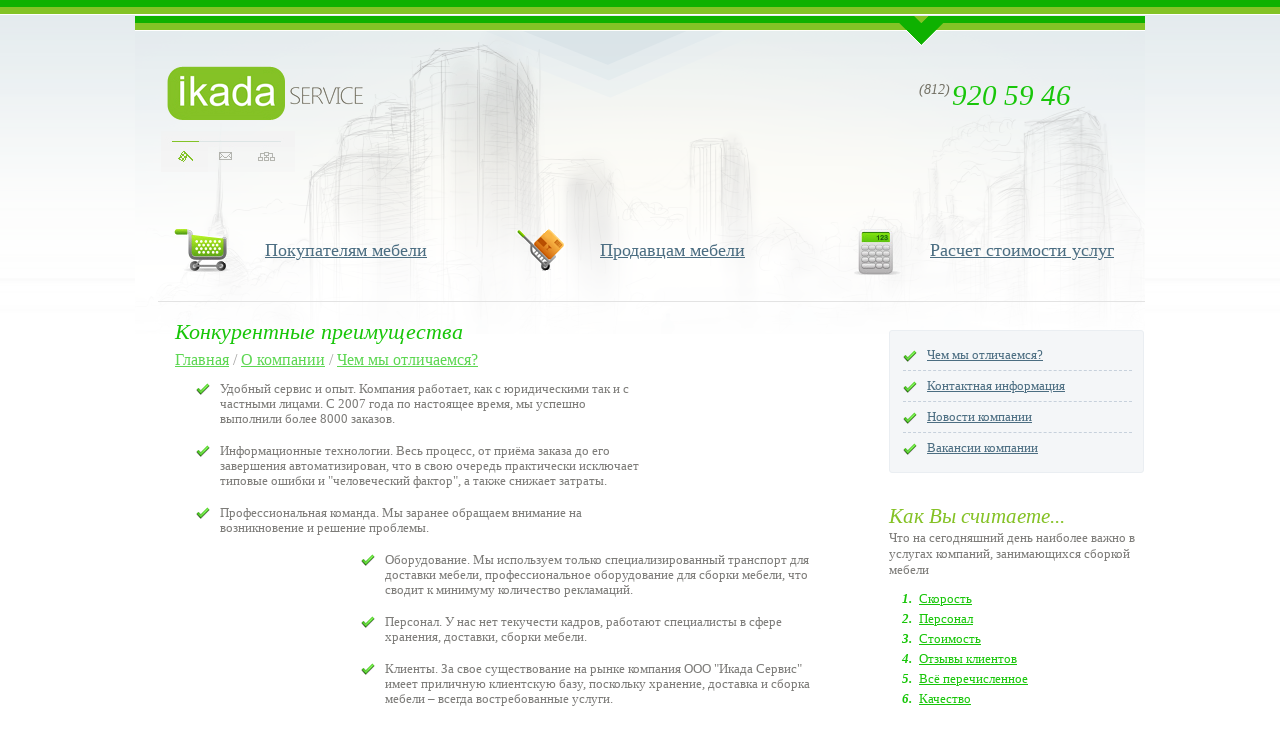

--- FILE ---
content_type: text/html; charset=WINDOWS-1251
request_url: http://ikada.ru/about/about
body_size: 4647
content:
﻿<!DOCTYPE html PUBLIC "-//W3C//DTD XHTML 1.0 Strict//EN" "http://www.w3.org/TR/xhtml1/DTD/xhtml1-strict.dtd"> 
<html xmlns="http://www.w3.org/1999/xhtml"> 
<head> 
	<meta http-equiv="Content-Type" content="text/html; charset=utf-8" /> 
	<meta name="description" content="Конкурентные преимущества компании Икада. " /> 
	<meta name="keywords" content="конкурентные преимущества, сборка мебели, икада, автоматизация доставки и сборки" /> 
	<meta name="robots" content="index, follow" /> 

	<title>Конкурентные преимущества. О компании </title> 
  <link href="/skins/css/style_in.css" rel="stylesheet" type="text/css" /> 	
  <link href="http://order.ikada.ru/skins/img/icon/all_32/chart_bar.png" rel="icon" type="image/png">
	
  <link href="http://ikada.ru/skins/img/icon.png" rel="icon" type="image/png">
	
	<script src="http://ajax.googleapis.com/ajax/libs/jquery/1.8.2/jquery.min.js"></script>
	<script src="http://maps.google.com/maps/api/js?sensor=false" type="text/javascript"></script>
	<script src="/skins/js/functions.js" type="text/javascript"></script>
	<script src="/skins/js/all.js" type="text/javascript"></script>
	<script src="/skins/js/ready.js" type="text/javascript"></script>
  
  <script type="text/javascript">
		$(document).ready(function() {
			$("a[rel=presentation]").fancybox({
				'transitionIn'		: 'none',
				'transitionOut'		: 'none',
				'titlePosition' 	: 'over',
				'titleFormat'		: function(title, currentArray, currentIndex, currentOpts) {
					return '<span id="fancybox-title-over">Слайд ' + (currentIndex + 1) + ' из ' + currentArray.length  + '. ' +  (title.length ? ' &nbsp; ' + title : '') + '</span>';
				},
				'onComplete'	:	function() {
					jQuery("#fancybox-wrap").hover(function() {
						jQuery("#fancybox-title").show();
					}, function() {
						jQuery("#fancybox-title").hide();
					});
				}
			});
		});
	</script>
 
</head>	

<body class="body">
  <div id="container">
    <div id="head">
      <a id="logo" href="/" title="Перейти на главную страницу"></a>
      <div id="phone"><span>(812)</span>920 59 46</div>
			<!--<div style="clear:both"></div>
			<div id="phone2"><span>(904)</span>631 76 74</div>-->
      <div id="nav">
        <a href="/" title="Перейти на главную страницу"></a>
        <a href="/feedback" title="Написать нам"></a>
        <a href="/map" title="Карта сайта"></a>
      </div>
    </div>
    <div id="topmenu">
      <ul>
        <li class="tab1 "><img src="/skins/img/in-timi1.png" alt="Покупателям мебели" /><a href="/buyer" title="Покупателям мебели">Покупателям мебели</a></li>
        <li class="tab2 "><img src="/skins/img/in-timi2.png" alt="Продавцам мебели" /><a href="/seller" title="Продавцам мебели">Продавцам мебели</a></li>
        <li class="tab3 "><img src="/skins/img/in-timi3.png" alt="Расчет стоимости сборки" /><a href="/calculator" title="Расчет стоимости сборки">Расчет стоимости услуг</a></li>
      </ul>
    </div>
    <div id="content">
      <div id="c-left">
      	
          <h1>Конкурентные преимущества</h1>
          <table width="90%" style="margin-bottom:12px; opacity:.7"><tr><td>
          <a href="/">Главная</a> / 
          <a href="/about">О компании</a>
           / <a href="/about/about">Чем мы отличаемся?</a>                    </td></tr></table>
        
                <ul id="adv1" style="margin: 0px 0px 0px 21px; padding: 0px; list-style: none; float: left; width: 444px; color: rgb(125, 124, 121); font-family: Tahoma; font-size: 13px; font-style: normal; font-variant: normal; font-weight: normal; letter-spacing: normal; line-height: 15px; orphans: 2; text-align: left; text-indent: 0px; text-transform: none; white-space: normal; widows: 2; word-spacing: 0px; -webkit-text-size-adjust: auto; -webkit-text-stroke-width: 0px; background-color: rgb(255, 255, 255); "><li style="margin: 0px; padding: 0px 0px 17px 24px; background-image: url(http://ikada.ru/skins/img/check.png); background-position: 0% 2px; background-repeat: no-repeat no-repeat; ">Удобный сервис и опыт. Компания работает, как с юридическими так и с частными лицами. С 2007 года по настоящее время, мы успешно выполнили более 8000 заказов.</li><li style="margin: 0px; padding: 0px 0px 17px 24px; background-image: url(http://ikada.ru/skins/img/check.png); background-position: 0% 2px; background-repeat: no-repeat no-repeat; ">Информационные технологии. Весь процесс, от приёма заказа до его завершения автоматизирован, что в свою очередь практически исключает типовые ошибки и "человеческий фактор", а также снижает затраты.</li><li style="margin: 0px; padding: 0px 0px 17px 24px; background-image: url(http://ikada.ru/skins/img/check.png); background-position: 0% 2px; background-repeat: no-repeat no-repeat; ">Профессиональная команда. Мы заранее обращаем внимание на возникновение и решение проблемы.</li></ul>

<ul id="adv2" style="margin: 0px 16px 0px 0px; padding: 0px; list-style: none; float: right; width: 455px; color: rgb(125, 124, 121); font-family: Tahoma; font-size: 13px; font-style: normal; font-variant: normal; font-weight: normal; letter-spacing: normal; line-height: 15px; orphans: 2; text-align: left; text-indent: 0px; text-transform: none; white-space: normal; widows: 2; word-spacing: 0px; -webkit-text-size-adjust: auto; -webkit-text-stroke-width: 0px; background-color: rgb(255, 255, 255); "><li style="margin: 0px; padding: 0px 0px 17px 24px; background-image: url(http://ikada.ru/skins/img/check.png); background-position: 0% 2px; background-repeat: no-repeat no-repeat; ">Оборудование. Мы используем только специализированный транспорт для доставки мебели, профессиональное оборудование для сборки мебели, что сводит к минимуму количество рекламаций.</li><li style="margin: 0px; padding: 0px 0px 17px 24px; background-image: url(http://ikada.ru/skins/img/check.png); background-position: 0% 2px; background-repeat: no-repeat no-repeat; ">Персонал. У нас нет текучести кадров, работают специалисты в сфере хранения, доставки, сборки мебели.</li><li style="margin: 0px; padding: 0px 0px 17px 24px; background-image: url(http://ikada.ru/skins/img/check.png); background-position: 0% 2px; background-repeat: no-repeat no-repeat; ">Клиенты. За свое существование на рынке компания ООО "Икада Сервис" имеет приличную клиентскую базу, поскольку хранение, доставка и сборка мебели – всегда востребованные услуги.</li></ul>        
                       
        
        <div style="clear:both; margin-top:30px;"><strong style="color:#666666">Читайте также:</strong></div><div id="ul-left"><ul id="ul-left3"><li><a class="add_information" href="/about/about" title="Конкурентные преимущества">Чем мы отличаемся?</a></li><li><a class="add_information" href="/about/../contact" title=" ">Контактная информация</a></li><li><a class="add_information" href="/about/../news/corp" title=" ">Новости компании</a></li><li><a class="add_information" href="/about/../vacancy" title=" ">Вакансии компании</a></li></ul></div>      </div>
      <div id="c-right">
      
            
        <div id="ul-right"><ul><li><a href="/about/about" title="Конкурентные преимущества">Чем мы отличаемся?</a></li><li><a href="/about/../contact" title=" ">Контактная информация</a></li><li><a href="/about/../news/corp" title=" ">Новости компании</a></li><li><a href="/about/../vacancy" title=" ">Вакансии компании</a></li></ul></div><div>&nbsp;</div><div>&nbsp;</div>        
                   <div class="right-block">
            <h3>Как Вы считаете...</h3>
            <p style="margin-bottom:0px">Что на сегодняшний день наиболее важно в услугах компаний, занимающихся сборкой мебели</p>
            <div id="ul-left">
              <ul id="ul-left2">
                <li><span><a href="/poll/4" title="Скорость">Скорость</a></span></li><li><span><a href="/poll/5" title="Персонал">Персонал</a></span></li><li><span><a href="/poll/1" title="Стоимость">Стоимость</a></span></li><li><span><a href="/poll/3" title="Отзывы клиентов">Отзывы клиентов</a></span></li><li><span><a href="/poll/6" title="Всё перечисленное">Всё перечисленное</a></span></li><li><span><a href="/poll/2" title="Качество">Качество</a></span></li>              </ul>
            </div>
          </div>
          
          <div class="right-block"><h3>Новости</h3><div style="width: 57px; background: none repeat scroll 0 0 #F1F1F1; color: #AAA7A7; font: 11px/13px Arial; height: 13px; padding: 0 5px; margin-top:5px">10.04.2012</div><p>
              Икада на ЕЕМ / Евроэкспомебель 
 <a href="/news/corp/2012_04_10_Ikada_na_EEM" title="Новость детально">читать</a>
            </p><div style="width: 57px; background: none repeat scroll 0 0 #F1F1F1; color: #AAA7A7; font: 11px/13px Arial; height: 13px; padding: 0 5px; margin-top:5px">02.03.2012</div><p>
              20-я международная выставка мебели &quot;ЕЕМ / Евроэкспомебель&quot; <a href="/news/furniture/2012_03_02_Vistavka" title="Новость детально">читать</a>
            </p><div style="width: 57px; background: none repeat scroll 0 0 #F1F1F1; color: #AAA7A7; font: 11px/13px Arial; height: 13px; padding: 0 5px; margin-top:5px">20.02.2012</div><p>
              Теперь мы в Аквилоне <a href="/news/corp/2012_02_20_Ikada_v_Akvilone" title="Новость детально">читать</a>
            </p></div><div class="right-block"><h3>Статьи</h3><div style="width: 57px; background: none repeat scroll 0 0 #F1F1F1; color: #AAA7A7; font: 11px/13px Arial; height: 13px; padding: 0 5px; margin-top:5px">28.03.2012</div><p>
              Сейчас абсолютно любой человек может пойти в магазин и приобрести в небольшом плоском пакете надувные матрасы, а придя домой всего за пару минут их «собрать». <a href="/articles/about-furniture/Mebel_iz_vozduha" title="Статья детально">читать</a>
            </p><div style="width: 57px; background: none repeat scroll 0 0 #F1F1F1; color: #AAA7A7; font: 11px/13px Arial; height: 13px; padding: 0 5px; margin-top:5px">12.03.2012</div><p>
              Мягкое уютное кресло играет в нашей жизни не меньшую роль, чем диван, а для некоторых даже большую. <a href="/articles/operation-of-furniture/Vibrat_kreslo" title="Статья детально">читать</a>
            </p><div style="width: 57px; background: none repeat scroll 0 0 #F1F1F1; color: #AAA7A7; font: 11px/13px Arial; height: 13px; padding: 0 5px; margin-top:5px">27.02.2012</div><p>
              В новый год – с новым интерьером. <a href="/articles/about-furniture/Mebl_2012" title="Статья детально">читать</a>
            </p></div>        <!--<div><a id="btn-right" style="margin: 12px 0 32px 12px;" href="/calculator" title="Заказать сборку">Заказать сборку</a></div>-->
        
      </div>
    </div>
    <div id="clients">
      <h3>Наши Клиенты</h3>
      <ul id="mycarousel" class="jcarousel-skin-tango"> 
        <li><img class="opacity" src="http://ikada.ru/upload/client/1327582355_16.jpg" width="177px" height="31px" /></li><li><img class="opacity" src="http://ikada.ru/upload/client/1327582351_15.jpg" width="177px" height="31px" /></li><li><img class="opacity" src="http://ikada.ru/upload/client/1327580343_14.jpg" width="177px" height="31px" /></li><li><img class="opacity" src="http://ikada.ru/upload/client/1327580340_13.jpg" width="177px" height="31px" /></li><li><img class="opacity" src="http://ikada.ru/upload/client/1327580336_12.jpg" width="177px" height="31px" /></li><li><img class="opacity" src="http://ikada.ru/upload/client/1327580330_11.jpg" width="177px" height="31px" /></li><li><img class="opacity" src="http://ikada.ru/upload/client/1327580326_10.jpg" width="177px" height="31px" /></li><li><img class="opacity" src="http://ikada.ru/upload/client/1327580322_9.jpg" width="177px" height="31px" /></li><li><img class="opacity" src="http://ikada.ru/upload/client/1327580317_8.jpg" width="177px" height="31px" /></li><li><img class="opacity" src="http://ikada.ru/upload/client/1327580313_7.jpg" width="177px" height="31px" /></li><li><img class="opacity" src="http://ikada.ru/upload/client/1327580308_6.jpg" width="177px" height="31px" /></li><li><img class="opacity" src="http://ikada.ru/upload/client/1327580304_5.jpg" width="177px" height="31px" /></li><li><img class="opacity" src="http://ikada.ru/upload/client/1327580299_4.jpg" width="177px" height="31px" /></li><li><img class="opacity" src="http://ikada.ru/upload/client/1327580296_3.jpg" width="177px" height="31px" /></li><li><img class="opacity" src="http://ikada.ru/upload/client/1327580291_2.jpg" width="177px" height="31px" /></li><li><img class="opacity" src="http://ikada.ru/upload/client/1327580288_1.jpg" width="177px" height="31px" /></li>      </ul> 
    </div>
    <div class="empty_inner"></div>
  </div>
<!-- Yandex.Metrika counter --><script type="text/javascript">var yaParams = {/*Здесь параметры визита*/};</script><div style="display:none;"><script type="text/javascript">(function(w, c) { (w[c] = w[c] || []).push(function() { try { w.yaCounter7164523 = new Ya.Metrika({id:7164523, enableAll: true, webvisor:true,params:window.yaParams||{ }}); } catch(e) { } }); })(window, "yandex_metrika_callbacks");</script></div><script src="//mc.yandex.ru/metrika/watch.js" type="text/javascript" defer="defer"></script><noscript><div><img src="//mc.yandex.ru/watch/7164523" style="position:absolute; left:-9999px;" alt="" /></div></noscript><!-- /Yandex.Metrika counter -->
<div id="footer">
	<div id="foo">
		<div id="copy">
			<p>&copy; 2007—2026 «<a href="/">ikada service</a>»
</p>
			<p>Санкт-Петербург, Новолитовская ул., д. 15А, оф. 656</p>
		</div>
		<div id="contacts">
			<p>Телефон: +7 812 920 5946 | Факс: +7 812 920 5946</p>
			<p>E-mail: <a href="/feedback" title="Написать нам"><img src="/skins/img/mail_footer.png" style="vertical-align:bottom" /></a></p>
		</div>
		<div id="foomenu">
			<ul id="fm1">
				<li><a href="/about">О компании</a></li>
				<li><a href="/news">Новости компании</a></li>
				<li><a href="/vacancy">Вакансии</a></li>
				<li><a href="/contact">Контакты</a></li>
			</ul>
			<ul id="fm2">
				<li><a href="/news">Новости мебельного рынка</a></li>
				<li><a href="/articles">Статьи про мебель</a></li>
				<li><a href="/catalog">Каталог мебельных компаний</a></li>
				<li><a href="/map">Карта сайта</a></li>
			</ul>


		</div>
	</div>

</div>
</body>
</html>


--- FILE ---
content_type: text/css
request_url: http://ikada.ru/skins/css/style_in.css
body_size: 8150
content:
/* reset */
body, div, dl, dt, dd, ul, ol, li, h1, h2, h3, h4, h5, h6, pre, form, fieldset, input, textarea, button, p, blockquote, th, td {
	margin: 0;
	padding: 0
}
table {
	border-collapse: collapse;
	border-spacing: 0;
}
fieldset, img {
	border: 0
}
address, caption, cite, code, dfn, th, var {
	font-style: normal;
	font-weight: normal
}
ol, ul {
	list-style: none
}
caption, th {
	text-align: left
}
h1, h2, h3, h4, h5, h6 {
	font-size: 100%;
}
q:before, q:after {
	content: ''
}
abbr, acronym {
	border: 0
}
td {
	vertical-align: top;
}
html, body {
	height: 100%;
}
.body { /*text-align: center;*/
	font: normal 13px/16px Tahoma;
	color: #7d7c79;
	background: #ffffff url(/skins/img/in-bg.png) repeat-x center top;
}
img {
}
a {
	color: #18c609;
}
a:hover {
	text-decoration: none;
}
p {
text-align: justify:;
	margin-bottom: 17px;
	text-justify: inter-cluster
}
h1 {
	font: italic 22px/24px Trebuchet MS;
	color: #18c609;
	margin-bottom: 7px;
	text-align: left;
}
h2 {
	font: italic 23px/23px Trebuchet MS;
	color: #18c609;
	padding-bottom: 23px;
}
h3 {
	font: italic 21px/23px Trebuchet MS;
	color: #85c226;
	padding-bottom: 2px;
}
a.more {
	float: left;
	padding-left: 15px;
	background: url(/skins/img/more.png) no-repeat left 3px;
	font: normal 12px/14px Tahoma;
	color: #b9b9b9;
	text-decoration: underline;
}
a.more:hover {
	color: #18c609;
	text-decoration: none;
}
.round {
	-moz-border-radius: 5px;
	-webkit-border-radius: 5px;
	-khtml-border-radius: 5px;
	border-radius: 5px;
}
/* main section */
#container {
	text-align: left;
	width: 1010px;
	height: auto !important;
	height: 100%;
	min-height: 100%;
	margin: 0px auto;
	background: url(/skins/img/in-head-bg.png) no-repeat center top;
}
#head {
	float: left;
	width: 100%;
	height: 193px;
}
#logo {
	float: left;
	width: 195px;
	height: 53px;
	margin: 51px 0px 0px 33px;
}
#phone {
	float: right;
	margin: 64px 74px 0px 0px;
	font: italic 29px/31px Trebuchet MS;
	color: #18c609;
}
#phone span {
	float: left;
	margin-right: 2px;
	font: italic 14px/20px Trebuchet MS;
	color: #737165;
}
#phone2 {
	float: right;
	margin: 4px 74px 0px 0px;
	font: italic 29px/31px Trebuchet MS;
	color: #18c609;
}
#phone2 span {
	float: left;
	margin-right: 2px;
	font: italic 14px/20px Trebuchet MS;
	color: #737165;
}
#nav {
	float: left;
	clear: left;
	height: 17px;
	margin: 28px 0px 0px 41px;
}
#nav a {
	float: left;
	width: 17px;
	height: 17px;
	margin-right: 24px;
}
#clients {
	float: left;
	width: 963px;
	margin: 7px 0px 0px;
	padding: 22px 18px 0px 19px;
	background: url(/skins/img/car.png) no-repeat left top;
}
#clients h3 {
	margin-left: 6px;
}
#topmenu {
	float: left;
	width: 987px;
	height: 92px;
	margin-left: 23px;
	border-bottom: 1px solid #e3e3e3;
}
#topmenu li {
	float: left;
	width: 309px;
	height: 73px;
	margin-left: 30px;
	padding: 20px 0px 0px 0px;
	margin-bottom: -1px;
}
#topmenu li:first-child {
	margin-left: 0px;
}
#topmenu li.act {
	background: url(/skins/img/in-tab-act.png) no-repeat left top;
}
#topmenu img {
	float: left;
}
#topmenu .tab1 img {
	margin-left: 15px;
}
#topmenu .tab2 img {
	margin-left: 19px;
}
#topmenu .tab3 img {
	margin-left: 18px;
}
#topmenu .tab3 a {
	width: 197px;
	padding-left: 16px;
	margin: 5px 0px 0px 13px;
}
#topmenu a {
	float: left;
	width: 189px;
	height: 34px;
	margin: 5px 0px 0px 11px;
	padding-left: 24px;
	font: normal 18px/33px Tahoma;
	color: #4c6e82;
	text-decoration: underline;
}
#topmenu li.act a {
	background: url(/skins/img/in-tmi-act.png) no-repeat left top;
	color: #ffffff;
	text-decoration: none;
}
#topmenu a:hover {
	color: #18c609;
	text-decoration: none;
}
#content {
	float: left;
	width: 100%;
	margin: 18px 0px 3px;
}
#c-left {
	float: left;
	width: 657px;
	margin-left: 40px;
}
#c-left h2 {
	padding-bottom: 34px;
}
#c-left h2 span {
	font: normal 17px/17px Trebuchet MS;
	color: #b5b5b5;
}
#c-left strong {
	color: #4c6e82;
}
.ul-left {
	width: 100%;
	margin-bottom: 19px;
}
.ul-left1 {
	clear: left;
	list-style: disc;
	color: #18c609;
	margin: 8px 0px 0px 20px;
}
.ul-left1 li {
	margin-bottom: 4px;
}
.ul-left1 li span {
	display: block;
	color: #7d7c79;
	padding-left: 7px;
}
.ul-left2 {
	list-style: decimal;
	color: #18c609;
	margin: 7px 0px 0px 20px;
	font: bold italic 13px/15px Georgia;
}
.ul-left2 li {
	margin-bottom: 5px;
}
.ul-left2 li span {
	display: block;
	color: #7d7c79;
	padding-left: 4px;
	font: normal 13px/15px Tahoma;
}
.ul-left3 {
	list-style: decimal;
	margin: 7px 0px 0px 20px;
	font: 13px/15px Tahoma;
}
.ul-left3 li {
	margin-bottom: 5px;
}
.ul-left3 li span {
	display: block;
	color: #7d7c79;
	padding-left: 4px;
	font: normal 13px/15px Tahoma;
}
.ul-left4 {
	list-style: disc;
	color: #18c609;
	margin: 8px 0px 14px 20px;
}
.ul-left4 li {
	margin-bottom: 4px;
}
.ul-left4 li span {
	display: block;
	color: #7d7c79;
	padding-left: 7px;
}
#ul-left {
	float: left;
	width: 100%;
	margin-bottom: 19px;
	margin-top: 6px
}
#ul-left1 {
	float: left;
	clear: left;
	width: 270px;
	list-style: disc;
	color: #18c609;
	margin: 8px 0px 0px 20px;
}
#ul-left1 li {
	margin-bottom: 4px;
}
#ul-left1 li span {
	display: block;
	color: #7d7c79;
	padding-left: 7px;
}
#ul-left2 {
	float: right;
	width: 230px;
	list-style: decimal;
	color: #18c609;
	margin: 7px 0px 0px 20px;
	font: bold italic 13px/15px Georgia;
}
#ul-left2 li {
	margin-bottom: 5px;
}
#ul-left2 li span {
	display: block;
	color: #7d7c79;
	padding-left: 4px;
	font: normal 13px/15px Tahoma;
}
#ul-left3 {
	float: left;
	clear: left;
	list-style: disc;
	color: #18c609;
	margin: 0px 0px 0px 20px;
}
#ul-left3 li {
	margin-bottom: 4px;
}
#ul-left3 li span {
	display: block;
	color: #7d7c79;
	padding-left: 7px;
}
#ul-left3 li a.add_information {
	display: block;
	color: #7d7c79;
	padding-left: 7px;
}
#ul-right {
	float: right;
	width: 100%;
	margin-bottom: 19px;
}
#ul-right1 {
	float: right;
	clear: right;
	width: 270px;
	list-style: disc;
	color: #18c609;
	margin: 8px 0px 0px 20px;
}
#ul-right1 li {
	margin-bottom: 4px;
}
#ul-right1 li span {
	display: block;
	color: #7d7c79;
	padding-right: 7px;
}
#ul-right2 {
	float: right;
	width: 270px;
	list-style: decimal;
	color: #18c609;
	margin: 7px 0px 0px 20px;
	font: bold italic 13px/15px Georgia;
}
#ul-right2 li {
	margin-bottom: 5px;
}
#ul-right2 li span {
	display: block;
	color: #7d7c79;
	padding-right: 4px;
	font: normal 13px/15px Tahoma;
}
#left-pic {
	float: left;
	margin: 2px 25px 0px 9px;
}
#c-right {
	float: right;
	width: 256px;
}
#c-right h2 {
	padding-bottom: 16px;
}
#c-right .right-block {
	float: left;
	border-bottom: 1px dashed #c9c9c9;
	margin-bottom: 21px;
}
#c-right .right-block h4 {
	font: bold 13px/15px Tahoma;
	color: #4c6e82;
	margin-bottom: 10px;
}
#ul-right {
	float: left;
	width: 240px;
	margin: 10px 0px 0px;
	padding: 9px 0px 9px 13px;
	background: #f4f6f8;
	border: 1px solid #eaeef2;
	-moz-border-radius: 3px;
	-webkit-border-radius: 3px;
	-khtml-border-radius: 3px;
	border-radius: 3px;
}
#ul-right li {
	float: left;
	width: 205px;
	padding: 7px 0px 7px 24px;
	background: url(/skins/img/check.png) no-repeat left 10px;
	border-top: 1px dashed #c7d1dc;
}
#ul-right li:first-child {
	border-top: 0px;
}
#ul-right a {
	color: #4c6e82;
	line-height: 16px;
}
#ul-right a:hover {
	color: #18c609;
}
#right-pic {
	float: left;
	margin: 34px 0px 0px 29px;
}
.empty_inner {
	width: 100%;
	clear: both;
	height: 181px;
}
#footer {
	height: 142px;
	margin-top: -142px;
	background: url(/skins/img/foo.png) repeat-x left top;
	width: 100%;
}
#foo {
	margin: 0px auto;
	width: 963px;
	height: 110px;
	padding-top: 32px;
	font: normal 11px/12px Tahoma;
	color: #ffffff;
}
#foo a {
	color: #ffffff;
	text-decoration: underline;
}
#foo p {
	margin-bottom: 12px;
}
#foo a:hover {
	text-decoration: none;
}
#copy {
	float: left;
	width: 337px;
	margin: 18px 0px 0px 3px;
}
#contacts {
	float: left;
	margin-top: 18px;
}
#foomenu {
	float: right;
	width: 300px;
	text-align: left;
}
#fm1 {
	float: left;
	width: 136px;
}
#fm2 {
	float: left;
	width: 164px;
}
#foomenu a {
	float: left;
	padding: 0px 5px;
	height: 16px;
	text-decoration: none;
	font: normal 11px/16px Tahoma;
}
#foomenu a:hover {
	background: #ffffff;
	color: #7f94a0;
}
#foomenu li {
	float: left;
	clear: left;
	width: 100%;
	margin-bottom: 1px;
}
/*Carusel*/
.jcarousel-skin-tango {
	margin-top: 33px;
}
ul#mycarousel {
	float: left;
	height: 38px;
}
ul#mycarousel li {
	margin: 0px;
	padding: 0px;
}
img.opacity {
	opacity: .5;
}
.jcarousel-skin-tango .jcarousel-container {
	position: relative;
	width: 963px;
}
.jcarousel-skin-tango .jcarousel-direction-rtl {
	direction: rtl;
}
.jcarousel-skin-tango .jcarousel-container-horizontal {
	padding: 0px;
}
.jcarousel-skin-tango .jcarousel-clip-horizontal {
	width: 869px;
	height: 38px;
	margin-left: 52px;
}
.jcarousel-skin-tango .jcarousel-item {
	width: 177px;
	float: left;
	margin-top: 5px !important;
	height: 31px;
}
.jcarousel-skin-tango .jcarousel-item-horizontal {
	margin-left: 0;
	margin-right: 0px;
}
.jcarousel-skin-tango .jcarousel-direction-rtl .jcarousel-item-horizontal {
	margin-left: 0px;
	margin-right: 0;
}
.jcarousel-skin-tango .jcarousel-item-placeholder {
	background: #fff;
	color: #000;
}
div.jcarousel-prev {
	position: absolute;
	left: 0px;
	top: 0px;
	float: left;
	width: 35px;
	height: 38px;
	background: url(/skins/img/btn-prev.png) no-repeat left top;
	cursor: pointer;
}
div.jcarousel-next {
	position: absolute;
	right: 0px;
	top: 0px;
	float: left;
	width: 35px;
	height: 38px;
	background: url(/skins/img/btn-next.png) no-repeat left top;
	cursor: pointer;
}
/* page2 section */
#c2-left {
	float: left;
	width: 481px;
	margin: 4px 0px 72px 32px;
}
#c2-left h2 {
	padding-bottom: 24px;
}
#btns {
	float: left;
	widht: 100%;
	margin-bottom: 32px;
	margin-top: 5px
}
.btn:hover {
	float: left;
	width: 214px;
	height: 44px;
	padding-left: 26px;
	background: url(/skins/img/in2-btn-act.png) no-repeat left top;
	font: italic 22px/44px Trebuchet MS;
	color: #ffffff;
	text-decoration: none;
}
.btn {
	float: left;
	width: 214px;
	height: 44px;
	padding-left: 26px;
	background: url(/skins/img/in2-btn-disact.png) no-repeat left top;
	font: italic 22px/44px Trebuchet MS;
	color: #ffffff;
	text-decoration: none;
}
#c2-left h3 {
	font: 18px/20px Tahoma;
	color: #4c6e82;
}
/*	#c2-left table { width: 100%; border-collapse: separate; border-spacing: 3px; margin: 7px 0px 20px; }
		#c2-left td { background: #f4f6f8; border: 1px solid #e9f1f8; height: 20px; padding: 0px 5px; line-height: 20px; }
		#c2-left td.td1 { width: 331px; } #c2-left td.td2 { width: 94px; } #c2-left td.td3 { width: 14px; padding: 0px 4px; }	
		#c2-left td img  { float: left; margin-top: 3px; }
*/
table.categories {
	width: 100%;
	border-collapse: separate;
	border-spacing: 3px;
	margin: 7px 0px 20px;
	color: #000
}
table.categories th {
	background: #fff;
	border: 1px solid #fff;
	padding: 5px 5px;
	line-height: 20px;
	width: 144px;
	height: 90px;
	text-align: center
}
table.categories th:hover {
	background: #F9F9F9;
	border: 1px solid #E4E4E4;
}
table.categories td {
	background: #F9F9F9;
	border: 1px solid #E4E4E4;
	padding: 5px 5px;
}
table.categories td table tr td {
	background: #fff;
	border: 1px solid #E4E4E4;
	padding: 5px 5px;
}
table.categories td table tr:hover {
	background: #E4E4E4;
}
table.categories th.active, table.categories td table tr td.active {
	background: #F9F9F9;
	border: 1px solid #E4E4E4;
}
#att {
	float: left;
	height: 34px;
	font: 18px/34px Tahoma;
	color: #4c6e82;
	padding-left: 42px;
	background: url(/skins/img/in2-ico-att.png) no-repeat left top;
	margin-top: -11px;
}
#que {
	float: left;
	height: 34px;
	font: 18px/34px Tahoma;
	color: #4c6e82;
	padding-left: 42px;
	background: url(/skins/img/in2-ico-que.png) no-repeat left top;
	margin-top: -11px;
}
#c2-right {
	float: right;
	width: 477px;
	margin: 5px -6px 72px 0px;
}
#conditions {
	float: left;
	width: 100%;
	font: bold italic 13px/15px Trebuchet MS;
	margin-bottom: 40px;
}
#c2-right h3 {
	font: 18px/20px Tahoma;
	color: #4c6e82;
	clear: left;
	width: 100%;
}
#c2-right table {
	width: 479px;
	border-collapse: separate;
	border-spacing: 3px;
	margin: 7px 0px 20px -1px;
}
#c2-right th {
	background: #e3f1f7;
	border: 1px solid #e9f1f8;
	padding: 2px 5px;
	vertical-align: middle;
}
#c2-right td {
	background: #f4f6f8;
	border: 1px solid #e9f1f8;
	padding: 2px 5px;
	vertical-align: middle;
}
#c2-right td.td1 {
	width: 272px;
}
#c2-right td.td2 {
	width: 45px;
	text-align: center;
}
#c2-right td.td3 {
	width: 56px;
	text-align: right;
}
#c2-right td.td4 {
	width: 62px;
}
#c2-right td img {
	float: left;
	margin-top: 3px;
}
#c2-right td a {
	float: left;
	margin-left: 3px;
}
#c2-right td a:first-child {
	margin: 0px;
}
#c2-right th.total {
	text-align: right;
	font: 18px/20px Tahoma;
	color: #4c6e82;
	padding: 4px 3px;
}
#btn-right {
	float: left;
	width: 262px;
	height: 63px;
	margin: 12px 0px 32px 110px;
	text-align: center;
	background: url(/skins/img/in2-btn.png) no-repeat left top;
	font: italic 22px/63px Trebuchet MS;
	color: #ffffff;
	text-decoration: none;
}
#desc {
	float: left;
	width: 100%;
	margin-top: 18px;
}
#desc li {
	float: left;
	clear: left;
	width: 100%;
	margin-bottom: 12px;
}
#desc img {
	float: left;
	margin-left: 7px;
	margin-top: 1px;
}
#desc span {
	float: left;
	margin-left: 6px;
}
/*select{
    border: 1px solid #CCCCCC;
    border-radius: 4px 4px 4px 4px;
    color: #696969;
    height: 27px;
    padding: 3px;
		font: 14px/16px Tahoma;
		margin: 5px;
}
input{
    border: 1px solid #CCCCCC;
    border-radius: 4px 4px 4px 4px;
    color: #666666;
    height: 25px;
    padding: 0 2px 2px 2px;
		font: 14px/16px Tahoma;
		margin: 5px;
}
textarea{
    border: 1px solid #CCCCCC;
    border-radius: 4px 4px 4px 4px;
    color: #666666;
    padding: 0 0 0 2px;
		font: 14px/16px Tahoma;
		margin: 5px;
}
option {
    border: 1px solid #FFFFFF;
    border-radius: 4px 4px 4px 4px;
    height: 18px;
    padding: 3px;
		font: 14px/16px Tahoma;
}*/
textarea:focus, input:focus, select:focus {
	border: 1px solid #999999;
	box-shadow: 0 0 5px #A9A9A9;
	color: #333;
}
#mask {
	position: absolute;
	left: 0;
	top: 0;
	z-index: 9000;
	background-color: #F5F5F5;
	display: none;
}
#card_window {
	position: fixed;
	left: 0;
	top: 0;
	width: 700px;
	/*height:200px;*/
	display: none;
	z-index: 9999;
	padding: 20px;
	background: #fff;
	border: 20px solid #EBEBEB;
	-moz-border-radius: 10px;
	-webkit-border-radius: 10px;
	-khtml-border-radius: 10px;
	border-radius: 10px;
}
#card_window .card_window {
}
#table_card {
	width: 100%;
	border-collapse: separate;
	border-spacing: 3px;
	color: #000000;
}
#table_card tr th {
	background: #fff;
	padding: 5px;
	font-size: 11px;
}
#table_card tr td {
	border: 1px solid #E4E4E4;
	padding: 5px;
	font-size: 14px;
	vertical-align: middle
}
#table_card tr.active, #table_card tr:hover {
	background: #F8F8F8;
}
.services {
	float: left;
	margin: 0px 20px;
	width: 164px;
	text-align: center;
	color: #85C226;
	font: italic 21px/23px Trebuchet MS;
	padding-bottom: 2px;
}
.clear {
	clear: both;
}
.t-price {
	width: 100%;
}
.t-price, .t-price tr, .t-price tr td, .t-price tr th {
	border: 1px solid #757676; /* Обводка */
	border-collapse: collapse; /* Убираем двойные линии */
}
.t-price tr th {
	background-color: #F4F4F4;
	padding: 5px;
}
.t-price tr td {
	padding: 5px;
}
.l-h-calculator {
	padding-top: 6px;
	float: right;
}
.calculator {
	color: #444;
}
.calculator .name {
	width: 200px;
	text-align: right;
	margin-right: 7px;
	vertical-align: middle;
}
.calculator .tip {
	font-size: 12px;
	font-style: italic;
	color: #666;
}
.calculator td {
	padding: 12px 0;
	font-size: 14px;
	font-family: Arial, Helvetica, sans-serif;
	min-height: 47px;
}
.calculator-map {
	color: #444;
}
.calculator-map .name {
	padding-right: 7px;
	text-align: right;
	vertical-align: middle;
	width: 55px;
}
.calculator-map .tip {
	font-size: 12px;
	font-style: italic;
	color: #666;
}
.calculator-map td {
	padding: 5px 0;
	font-size: 14px;
	font-family: Arial, Helvetica, sans-serif;
}
.calculator .help {
	width: 20px;
	text-align: center;
}
.calculator .desc {
	padding-left: 20px;
}
.list li {
	display: inline-block;
	padding-right: 5px;
}
.list li a {
	border: medium none;
	display: inline-block;
	margin-left: -6px;
	padding: 2px 8px;
}
.list li.active a, .list li a:hover {
	background: none repeat scroll 0 0 #C78450;
	color: #FFFFFF;
	text-decoration: none;
}
.i-calcul {
	border: 1px solid #8B8B8B;
	color: #555;
	font: 14px/16px Tahoma;
	height: 21px;
	padding: 0 0 0 3px;
}
.c-calcul {
	vertical-align: sub;
}
.s-calcul {
	border: 1px solid #8B8B8B;
	color: #555555;
	font: 14px/16px Tahoma;
	height: 21px;
	padding: 0 0 0 3px;
}
.s-calcul option {
	height: 18px;
	padding: 3px;
	font: 14px/16px Tahoma;
}
.calculator .store, .calculator .delivery, .calculator .assembly, .calculator .load, .calculator .no-lift {
	display: none;
}
:checked + span, .add-price {
	font-weight: bold;
}
hr {
	-moz-border-bottom-colors: none;
	-moz-border-left-colors: none;
	-moz-border-right-colors: none;
	-moz-border-top-colors: none;
	border-color: #EEEEEE -moz-use-text-color #FFFFFF;
	border-image: none;
	border-left: 0 none;
	border-right: 0 none;
	border-style: solid none;
	border-width: 1px 0;
	margin: 0;
}
.tip-link {
	color: #666;
	font-size: 12px;
	text-decoration: none;
	border-bottom: 1px dotted #666;
}
.tip-link:hover {
	border-bottom: 0px;
}
/* BUTTONS */
.butn {
	display: inline-block;
	height: 25px;
	line-height: 25px;
	padding: 0px 10px;
	text-decoration: none;
	font-size: 13px;
	position: relative;
	margin: 0 10px 10px 0;
	-moz-border-radius: 3px;
	-webkit-border-radius: 3px;
	border-radius: 3px;
	cursor: pointer;
	color: #333;
	font-family: "Helvetica Neue", Helvetica, Arial, sans-serif;
}
.butn:hover {
	color: #333;
}
.butn:active {/*top: 3px;*/
}
.butn.disabled {
	color: #999;
}
.butn span {
	display: block;
	float: left;
	margin: 5px 8px 0px 0px;
}
.butn.add span {
/*background-image:url(/skins/img/add.gif);
*/}
.butn:hover span.delete-btn {
	background-image: url(/skins/img/16x16/cross.png);
	width: 12px;
	height: 12px;
	background-size: 12px 12px;
	position: absolute;
	margin: 0;
	top: -6px;
	right: -6px;
	display: block;
	float: right;
}
.butn span.delete-btn {
	display: none;
}
.butn.gray {
	text-shadow: 0 1px 0 #fff;
	background: #ffffff;
	background: url([data-uri]);
	background: -moz-linear-gradient(top, #ffffff 0%, #e6e6e6 100%);
	background: -webkit-gradient(linear, left top, left bottom, color-stop(0%, #ffffff), color-stop(100%, #e6e6e6));
	background: -webkit-linear-gradient(top, #ffffff 0%, #e6e6e6 100%);
	background: -o-linear-gradient(top, #ffffff 0%, #e6e6e6 100%);
	background: -ms-linear-gradient(top, #ffffff 0%, #e6e6e6 100%);
	background: linear-gradient(to bottom, #ffffff 0%, #e6e6e6 100%);
 filter: progid:DXImageTransform.Microsoft.gradient( startColorstr='#ffffff', endColorstr='#e6e6e6', GradientType=0 );
	border: 1px solid #A5A5A5;
	/*box-shadow:
		0 2px #B0B0B0,
		0 3px #A0A0A0,
		0 4px 2px #919191
	;*/
	box-shadow: 0 1px 2px #999;
}
.butn.gray:hover {
	background: #e6e6e6;
	background: url([data-uri]);
	background: -moz-linear-gradient(top, #e6e6e6 0%, #ffffff 100%);
	background: -webkit-gradient(linear, left top, left bottom, color-stop(0%, #e6e6e6), color-stop(100%, #ffffff));
	background: -webkit-linear-gradient(top, #e6e6e6 0%, #ffffff 100%);
	background: -o-linear-gradient(top, #e6e6e6 0%, #ffffff 100%);
	background: -ms-linear-gradient(top, #e6e6e6 0%, #ffffff 100%);
	background: linear-gradient(to bottom, #e6e6e6 0%, #ffffff 100%);
 filter: progid:DXImageTransform.Microsoft.gradient( startColorstr='#e6e6e6', endColorstr='#ffffff', GradientType=0 );
}
.butn.gray:active, .butn.gray:focus {
	box-shadow: inset 0 1px 2px #7c7c7c;
}
.butn.blue {
	text-shadow: 1px 1px #AFD3EA;
	border: 1px solid #5A9CB6;
	border-top: 1px solid #5A9CB6;
	border-bottom: 1px solid #5A9CB6;
	box-shadow: 1px 1px #AFD3EA inset, -1px 0 #A2E4FE inset, 0 2px #5698B2;
	background: #afd3ea; /* Old browsers */
	/* IE9 SVG, needs conditional override of 'filter' to 'none' */
	background: url([data-uri]);
	background: -moz-linear-gradient(top, #afd3ea 0%, #89c3eb 100%); /* FF3.6+ */
	background: -webkit-gradient(linear, left top, left bottom, color-stop(0%, #afd3ea), color-stop(100%, #89c3eb)); /* Chrome,Safari4+ */
	background: -webkit-linear-gradient(top, #afd3ea 0%, #89c3eb 100%); /* Chrome10+,Safari5.1+ */
	background: -o-linear-gradient(top, #afd3ea 0%, #89c3eb 100%); /* Opera 11.10+ */
	background: -ms-linear-gradient(top, #afd3ea 0%, #89c3eb 100%); /* IE10+ */
	background: linear-gradient(to bottom, #afd3ea 0%, #89c3eb 100%); /* W3C */
 filter: progid:DXImageTransform.Microsoft.gradient( startColorstr='#afd3ea', endColorstr='#89c3eb', GradientType=0 ); /* IE6-8 */
}
.butn.blue:hover {
	background: #89c3eb; /* Old browsers */
	/* IE9 SVG, needs conditional override of 'filter' to 'none' */
	background: url([data-uri]);
	background: -moz-linear-gradient(top, #89c3eb 0%, #afd3ea 100%); /* FF3.6+ */
	background: -webkit-gradient(linear, left top, left bottom, color-stop(0%, #89c3eb), color-stop(100%, #afd3ea)); /* Chrome,Safari4+ */
	background: -webkit-linear-gradient(top, #89c3eb 0%, #afd3ea 100%); /* Chrome10+,Safari5.1+ */
	background: -o-linear-gradient(top, #89c3eb 0%, #afd3ea 100%); /* Opera 11.10+ */
	background: -ms-linear-gradient(top, #89c3eb 0%, #afd3ea 100%); /* IE10+ */
	background: linear-gradient(to bottom, #89c3eb 0%, #afd3ea 100%); /* W3C */
 filter: progid:DXImageTransform.Microsoft.gradient( startColorstr='#89c3eb', endColorstr='#afd3ea', GradientType=0 ); /* IE6-8 */
}
.butn.blue:active, .butn.blue:focus {
	border: 1px solid #5698B2;
	border-top: 1px solid #AFD3EA;
	border-bottom: 1px solid #AFD3EA;
	background: #AFD3EA;
	box-shadow: inset 0 1px 2px #5A9CB6;
}
.butn.green {
	text-shadow: 1px 1px #D0E5A4;
	border: 1px solid #89A94D;
	border-top: 1px solid #AAD063;
	border-bottom: 1px solid #6D883B;
	box-shadow: inset 0 1px #E0EEB6,  inset 1px 0 #C6E08D,  inset -1px 0 #C6E08D,  inset 0 -1px #B4D579,  0 2px #799545/*0 3px #6D883B,
		0 4px 2px rgba(0,0,0,0.4)*/
;
	background: -moz-linear-gradient(top, #cae285 0%, #a3cd5a 100%); /* FF3.6+ */
	background: -webkit-gradient(linear, left top, left bottom, color-stop(0%, #cae285), color-stop(100%, #a3cd5a)); /* Chrome,Safari4+ */
	background: -webkit-linear-gradient(top, #cae285 0%, #a3cd5a 100%); /* Chrome10+,Safari5.1+ */
	background: -o-linear-gradient(top, #cae285 0%, #a3cd5a 100%); /* Opera 11.10+ */
	background: -ms-linear-gradient(top, #cae285 0%, #a3cd5a 100%); /* IE10+ */
	background: linear-gradient(top, #cae285 0%, #a3cd5a 100%); /* W3C */
 filter: progid:DXImageTransform.Microsoft.gradient( startColorstr='#cae285', endColorstr='#a3cd5a', GradientType=0 ); /* IE6-9 */
	background-color: #B6D76F;
}
.butn.green:hover {
	border-top: 1px solid #98B85B;
	box-shadow: inset 0 1px #CCE3A1,  inset 1px 0 #C6E08D,  inset -1px 0 #C6E08D,  inset 0 -1px #C7E18E,  0 2px #799545/*0 3px #6D883B,
		0 4px 2px rgba(0,0,0,0.4)*/
;
	background: -moz-linear-gradient(top, #abd164 0%, #b9d972 100%); /* FF3.6+ */
	background: -webkit-gradient(linear, left top, left bottom, color-stop(0%, #abd164), color-stop(100%, #b9d972)); /* Chrome,Safari4+ */
	background: -webkit-linear-gradient(top, #abd164 0%, #b9d972 100%); /* Chrome10+,Safari5.1+ */
	background: -o-linear-gradient(top, #abd164 0%, #b9d972 100%); /* Opera 11.10+ */
	background: -ms-linear-gradient(top, #abd164 0%, #b9d972 100%); /* IE10+ */
	background: linear-gradient(top, #abd164 0%, #b9d972 100%); /* W3C */
 filter: progid:DXImageTransform.Microsoft.gradient( startColorstr='#abd164', endColorstr='#b9d972', GradientType=0 ); /* IE6-9 */
	background-color: #B6D76F;
}
.butn.green:active, .butn.green:focus {
	border: 1px solid #88A84E;
	border-top: 1px solid #6E883F;
	border-bottom: 1px solid #95B855;
	background: #A7CF5F;
	box-shadow: inset 0 1px 2px #779441;
}
.butn[disabled], .butn[disabled]:hover, .butn[disabled]:focus {
	text-shadow: 0 1px 0 #fff;
	background: #ffffff;
	background: url([data-uri]);
	background: -moz-linear-gradient(top, #ffffff 0%, #e6e6e6 100%);
	background: -webkit-gradient(linear, left top, left bottom, color-stop(0%, #ffffff), color-stop(100%, #e6e6e6));
	background: -webkit-linear-gradient(top, #ffffff 0%, #e6e6e6 100%);
	background: -o-linear-gradient(top, #ffffff 0%, #e6e6e6 100%);
	background: -ms-linear-gradient(top, #ffffff 0%, #e6e6e6 100%);
	background: linear-gradient(to bottom, #ffffff 0%, #e6e6e6 100%);
 filter: progid:DXImageTransform.Microsoft.gradient( startColorstr='#ffffff', endColorstr='#e6e6e6', GradientType=0 );
	border: 1px solid #A5A5A5;
	/*box-shadow:
		0 2px #B0B0B0,
		0 3px #A0A0A0,
		0 4px 2px #919191
	;*/
	box-shadow: 0 1px 2px #999;
	color: #747474;
}
button::-moz-focus-inner, input[type="reset"]::-moz-focus-inner, input[type="button"]::-moz-focus-inner, input[type="submit"]::-moz-focus-inner, input[type="submit"]::-moz-focus-inner, input[type="file"] > input[type="button"]::-moz-focus-inner {
border: none;
}
/*
 * FancyBox - jQuery Plugin
 * Simple and fancy lightbox alternative
 *
 * Examples and documentation at: http://fancybox.net
 * 
 * Copyright (c) 2008 - 2010 Janis Skarnelis
 * That said, it is hardly a one-person project. Many people have submitted bugs, code, and offered their advice freely. Their support is greatly appreciated.
 * 
 * Version: 1.3.4 (11/11/2010)
 * Requires: jQuery v1.3+
 *
 * Dual licensed under the MIT and GPL licenses:
 *   http://www.opensource.org/licenses/mit-license.php
 *   http://www.gnu.org/licenses/gpl.html
 */

#fancybox-loading {
	position: fixed;
	top: 50%;
	left: 50%;
	width: 40px;
	height: 40px;
	margin-top: -20px;
	margin-left: -20px;
	cursor: pointer;
	overflow: hidden;
	z-index: 1104;
	display: none;
}
#fancybox-loading div {
	position: absolute;
	top: 0;
	left: 0;
	width: 40px;
	height: 480px;
	background-image: url('/skins/img/fancybox/fancybox.png');
}
#fancybox-overlay {
	position: absolute;
	top: 0;
	left: 0;
	width: 100%;
	z-index: 1100;
	display: none;
}
#fancybox-tmp {
	padding: 0;
	margin: 0;
	border: 0;
	overflow: auto;
	display: none;
}
#fancybox-wrap {
	position: absolute;
	top: 0;
	left: 0;
	padding: 20px;
	z-index: 1101;
	outline: none;
	display: none;
}
#fancybox-outer {
	position: relative;
	width: 100%;
	height: 100%;
	background: #fff;
}
#fancybox-content {
	width: 0;
	height: 0;
	padding: 0;
	outline: none;
	position: relative;
	overflow: hidden;
	z-index: 1102;
	border: 0px solid #fff;
}
#fancybox-hide-sel-frame {
	position: absolute;
	top: 0;
	left: 0;
	width: 100%;
	height: 100%;
	background: transparent;
	z-index: 1101;
}
#fancybox-close {
	position: absolute;
	top: -15px;
	right: -15px;
	width: 30px;
	height: 30px;
	background: transparent url('/skins/img/fancybox/fancybox.png') -40px 0px;
	cursor: pointer;
	z-index: 1103;
	display: none;
}
#fancybox-error {
	color: #444;
	font: normal 12px/20px Arial;
	padding: 14px;
	margin: 0;
}
#fancybox-img {
	width: 100%;
	height: 100%;
	padding: 0;
	margin: 0;
	border: none;
	outline: none;
	line-height: 0;
	vertical-align: top;
}
#fancybox-frame {
	width: 100%;
	height: 100%;
	border: none;
	display: block;
}
#fancybox-left, #fancybox-right {
	position: absolute;
	bottom: 0px;
	height: 100%;
	width: 35%;
	cursor: pointer;
	outline: none;
	background: transparent url('/skins/img/fancybox/blank.gif');
	z-index: 1102;
	display: none;
}
#fancybox-left {
	left: 0px;
}
#fancybox-right {
	right: 0px;
}
#fancybox-left-ico, #fancybox-right-ico {
	position: absolute;
	top: 50%;
	left: -9999px;
	width: 30px;
	height: 30px;
	margin-top: -15px;
	cursor: pointer;
	z-index: 1102;
	display: block;
}
#fancybox-left-ico {
	background-image: url('/skins/img/fancybox/fancybox.png');
	background-position: -40px -30px;
}
#fancybox-right-ico {
	background-image: url('/skins/img/fancybox/fancybox.png');
	background-position: -40px -60px;
}
#fancybox-left:hover, #fancybox-right:hover {
	visibility: visible; /* IE6 */
}
#fancybox-left:hover span {
	left: 20px;
}
#fancybox-right:hover span {
	left: auto;
	right: 20px;
}
.fancybox-bg {
	position: absolute;
	padding: 0;
	margin: 0;
	border: 0;
	width: 20px;
	height: 20px;
	z-index: 1001;
}
#fancybox-bg-n {
	top: -20px;
	left: 0;
	width: 100%;
	background-image: url('/skins/img/fancybox/fancybox-x.png');
}
#fancybox-bg-ne {
	top: -20px;
	right: -20px;
	background-image: url('/skins/img/fancybox/fancybox.png');
	background-position: -40px -162px;
}
#fancybox-bg-e {
	top: 0;
	right: -20px;
	height: 100%;
	background-image: url('/skins/img/fancybox/fancybox-y.png');
	background-position: -20px 0px;
}
#fancybox-bg-se {
	bottom: -20px;
	right: -20px;
	background-image: url('/skins/img/fancybox/fancybox.png');
	background-position: -40px -182px;
}
#fancybox-bg-s {
	bottom: -20px;
	left: 0;
	width: 100%;
	background-image: url('/skins/img/fancybox/fancybox-x.png');
	background-position: 0px -20px;
}
#fancybox-bg-sw {
	bottom: -20px;
	left: -20px;
	background-image: url('/skins/img/fancybox/fancybox.png');
	background-position: -40px -142px;
}
#fancybox-bg-w {
	top: 0;
	left: -20px;
	height: 100%;
	background-image: url('/skins/img/fancybox/fancybox-y.png');
}
#fancybox-bg-nw {
	top: -20px;
	left: -20px;
	background-image: url('/skins/img/fancybox/fancybox.png');
	background-position: -40px -122px;
}
#fancybox-title {
	font-family: Helvetica;
	font-size: 12px;
	z-index: 1102;
}
.fancybox-title-inside {
	padding-bottom: 10px;
	text-align: center;
	color: #333;
	background: #fff;
	position: relative;
}
.fancybox-title-outside {
	padding-top: 10px;
	color: #fff;
}
.fancybox-title-over {
	position: absolute;
	bottom: 0;
	left: 0;
	color: #FFF;
	text-align: left;
}
#fancybox-title-over {
	padding: 10px;
	background-image: url('/skins/img/fancybox/fancy_title_over.png');
	display: block;
}
.fancybox-title-float {
	position: absolute;
	left: 0;
	bottom: -20px;
	height: 32px;
}
#fancybox-title-float-wrap {
	border: none;
	border-collapse: collapse;
	width: auto;
}
#fancybox-title-float-wrap td {
	border: none;
	white-space: nowrap;
}
#fancybox-title-float-left {
	padding: 0 0 0 15px;
	background: url('/skins/img/fancybox/fancybox.png') -40px -90px no-repeat;
}
#fancybox-title-float-main {
	color: #FFF;
	line-height: 29px;
	font-weight: bold;
	padding: 0 0 3px 0;
	background: url('/skins/img/fancybox/fancybox-x.png') 0px -40px;
}
#fancybox-title-float-right {
	padding: 0 0 0 15px;
	background: url('/skins/img/fancybox/fancybox.png') -55px -90px no-repeat;
}
/* IE6 */

.fancybox-ie6 #fancybox-close {
	background: transparent;
filter: progid:DXImageTransform.Microsoft.AlphaImageLoader(src='/skins/img/fancybox/fancy_close.png', sizingMethod='scale');
}
.fancybox-ie6 #fancybox-left-ico {
	background: transparent;
filter: progid:DXImageTransform.Microsoft.AlphaImageLoader(src='/skins/img/fancybox/fancy_nav_left.png', sizingMethod='scale');
}
.fancybox-ie6 #fancybox-right-ico {
	background: transparent;
filter: progid:DXImageTransform.Microsoft.AlphaImageLoader(src='/skins/img/fancybox/fancy_nav_right.png', sizingMethod='scale');
}
.fancybox-ie6 #fancybox-title-over {
	background: transparent;
filter: progid:DXImageTransform.Microsoft.AlphaImageLoader(src='/skins/img/fancybox/fancy_title_over.png', sizingMethod='scale');
	zoom: 1;
}
.fancybox-ie6 #fancybox-title-float-left {
	background: transparent;
filter: progid:DXImageTransform.Microsoft.AlphaImageLoader(src='/skins/img/fancybox/fancy_title_left.png', sizingMethod='scale');
}
.fancybox-ie6 #fancybox-title-float-main {
	background: transparent;
filter: progid:DXImageTransform.Microsoft.AlphaImageLoader(src='/skins/img/fancybox/fancy_title_main.png', sizingMethod='scale');
}
.fancybox-ie6 #fancybox-title-float-right {
	background: transparent;
filter: progid:DXImageTransform.Microsoft.AlphaImageLoader(src='/skins/img/fancybox/fancy_title_right.png', sizingMethod='scale');
}
.fancybox-ie6 #fancybox-bg-w, .fancybox-ie6 #fancybox-bg-e, .fancybox-ie6 #fancybox-left, .fancybox-ie6 #fancybox-right, #fancybox-hide-sel-frame {
 height: expression(this.parentNode.clientHeight + "px");
}
#fancybox-loading.fancybox-ie6 {
	position: absolute;
	margin-top: 0;
 top: expression( (-20 + (document.documentElement.clientHeight ? document.documentElement.clientHeight/2 : document.body.clientHeight/2 ) + ( ignoreMe = document.documentElement.scrollTop ? document.documentElement.scrollTop : document.body.scrollTop )) + 'px');
}
#fancybox-loading.fancybox-ie6 div {
	background: transparent;
filter: progid:DXImageTransform.Microsoft.AlphaImageLoader(src='/skins/img/fancybox/fancy_loading.png', sizingMethod='scale');
}
/* IE6, IE7, IE8 */

.fancybox-ie .fancybox-bg {
	background: transparent !important;
}
.fancybox-ie #fancybox-bg-n {
filter: progid:DXImageTransform.Microsoft.AlphaImageLoader(src='/skins/img/fancybox/fancy_shadow_n.png', sizingMethod='scale');
}
.fancybox-ie #fancybox-bg-ne {
filter: progid:DXImageTransform.Microsoft.AlphaImageLoader(src='/skins/img/fancybox/fancy_shadow_ne.png', sizingMethod='scale');
}
.fancybox-ie #fancybox-bg-e {
filter: progid:DXImageTransform.Microsoft.AlphaImageLoader(src='/skins/img/fancybox/fancy_shadow_e.png', sizingMethod='scale');
}
.fancybox-ie #fancybox-bg-se {
filter: progid:DXImageTransform.Microsoft.AlphaImageLoader(src='/skins/img/fancybox/fancy_shadow_se.png', sizingMethod='scale');
}
.fancybox-ie #fancybox-bg-s {
filter: progid:DXImageTransform.Microsoft.AlphaImageLoader(src='/skins/img/fancybox/fancy_shadow_s.png', sizingMethod='scale');
}
.fancybox-ie #fancybox-bg-sw {
filter: progid:DXImageTransform.Microsoft.AlphaImageLoader(src='/skins/img/fancybox/fancy_shadow_sw.png', sizingMethod='scale');
}
.fancybox-ie #fancybox-bg-w {
filter: progid:DXImageTransform.Microsoft.AlphaImageLoader(src='/skins/img/fancybox/fancy_shadow_w.png', sizingMethod='scale');
}
.fancybox-ie #fancybox-bg-nw {
filter: progid:DXImageTransform.Microsoft.AlphaImageLoader(src='/skins/img/fancybox/fancy_shadow_nw.png', sizingMethod='scale');
}
/* WIN */
.win-background, .win {
	position: fixed;
	left: 0;
	top: 0;
	right: 0;
	bottom: 0;
	z-index: 3;
}
.win-background {
	background: url("http://broker.ikada.ru/skins/img/layer_bg_lite.png") repeat scroll 0 0 transparent;
	opacity: 1 !important;
}
.win {
	overflow: auto;
	margin: 0;
	padding: 0;
	border: 0;
	border-collapse: collapse;
	box-shadow: 0 2px 10px rgba(0, 0, 0, 0.35);
}
*:first-child+html .win {
	height: 100%
}
.win_i {
	height: 100%;
	margin: 0 auto;
}
.win_i2 {
	padding: 24px;
	margin: 0;
	border: 0;
	vertical-align: middle;
}
.win-loading img {
	margin: 20px 40px;
}
.win-box {
	background: none repeat scroll 0 0 #FFFFFF;
	position: relative;
	font-size: 12px;
	border-radius: 5px;
	-moz-box-shadow: 0 2px 10px rgba(0, 0, 0, 0.35);
	-webkit-box-shadow: 0 2px 10px rgba(0, 0, 0, 0.35);
	box-shadow: 0 2px 10px rgba(0, 0, 0, 0.35);
}
.win-close {
	float: right;
	color: #DE2E32;
}
.win-header {
	background: #B6D76F; /* Old browsers */
	/* IE9 SVG, needs conditional override of 'filter' to 'none' */
	background: url([data-uri]);
	background: -moz-linear-gradient(top, #cae285 0%, #a3cd5a 100%);
	background: -webkit-gradient(linear, left top, left bottom, color-stop(0%, #cae285), color-stop(100%, #a3cd5a));
	background: -webkit-linear-gradient(top, #cae285 0%, #a3cd5a 100%);
	background: -o-linear-gradient(top, #cae285 0%, #a3cd5a 100%);
	background: -ms-linear-gradient(top, #cae285 0%, #a3cd5a 100%);
	background: linear-gradient(to bottom, #cae285 0%, #a3cd5a 100%);
filter: progid:DXImageTransform.Microsoft.gradient( startColorstr='#cae285', endColorstr='#a3cd5a', GradientType=0 );
	padding: 13px;
	color: #6D873C;
	text-shadow: 1px 1px 1px #DEEAC5;
	font-weight: bold;
	border-radius: 3px 3px 0px 0px;
}
.win-header-desc {
	padding: 13px;
	color: #444;
}
.win-content {
	margin: 0px 13px;
}
.win-footer {
	padding: 13px 3px 3px 13px;
}
.auto-suggest {
	border: 1px solid #999999;
	box-shadow: 0 0 5px #A9A9A9;
	color: #333333;
	position: absolute;
	margin-top: -1px;
	display: none;
	background-color: #FFF;
}
.auto-suggest a {
	color: #2E2E2E;
	display: block;
	font-size: 14px;
	padding: 3px;
	text-decoration: none;
}
.auto-suggest a:hover {
	background-color: #CA2315;
	color: #FFFFFF;
}
.auto-suggest a.selected {
	background-color: #CA2315;
	color: #FFFFFF;
}
.tipsimple {
	z-index: 1000;
	text-align: left;
	border: 1px solid #b2b2b2;
	border-radius: 2px;
	-moz-border-radius: 2px;
	-webkit-border-radius: 2px;
	padding: 6px 8px;
	min-width: 50px;
	max-width: 300px;
	color: #000;
	background-color: #ffffff;/**
	 * - If you set a background-image, border/padding/background-color will be ingnored.
	 *   You can set any padding to .tip-inner instead if you need.
	 * - If you want a tiled background-image and border/padding for the tip,
	 *   set the background-image to .tip-inner instead.
	 */
}
.tipsimple .tip-inner {
	font: 13px/18px arial, helvetica, sans-serif;
}
/* Configure an arrow image - the script will automatically position it on the correct side of the tip */
.tipsimple .tip-arrow-top {
	margin-top: -6px;
	margin-left: -5px; /* approx. half the width to center it */
	top: 0;
	left: 50%;
	width: 9px;
	height: 6px;
	background: url(/skins/img/tipsimple_arrows.gif) no-repeat;
}
.tipsimple .tip-arrow-right {
	margin-top: -4px; /* approx. half the height to center it */
	margin-left: 0;
	top: 50%;
	left: 100%;
	width: 6px;
	height: 9px;
	background: url(/skins/img/tipsimple_arrows.gif) no-repeat -9px 0;
}
.tipsimple .tip-arrow-bottom {
	margin-top: 0;
	margin-left: -5px; /* approx. half the width to center it */
	top: 100%;
	left: 50%;
	width: 9px;
	height: 6px;
	background: url(/skins/img/tipsimple_arrows.gif) no-repeat -18px 0;
}
.tipsimple .tip-arrow-left {
	margin-top: -4px; /* approx. half the height to center it */
	margin-left: -6px;
	top: 50%;
	left: 0;
	width: 6px;
	height: 9px;
	background: url(/skins/img/tipsimple_arrows.gif) no-repeat -27px 0;
}
.tip {
	cursor: pointer;
}
.calculator-price {
	border-bottom: 1px dotted #CECECE;
	display: none;
	padding-top: 10px;
}
.calculator-price .name-price {
	float: left;
	font-size: 11px;
}
.calculator-price .cost-price {
	float: right;
	font-weight: bold;
}
.itog-price-cost {
	margin-bottom: 10px;
	border-bottom: 0px !important;
}
.itog-price-cost .name-price {
	font-weight: bold;
}
.itog-price-cost .cost-price {
	font-size: 17px !important;
}
.autocomplete-suggestions {
	border: 1px solid #999;
	background: #FFF;
	cursor: default;
	overflow: auto;
	-webkit-box-shadow: 1px 4px 3px rgba(50, 50, 50, 0.64);
	-moz-box-shadow: 1px 4px 3px rgba(50, 50, 50, 0.64);
	box-shadow: 1px 4px 3px rgba(50, 50, 50, 0.64);
}
.autocomplete-suggestion {
	padding: 2px 5px;
	white-space: nowrap;
	overflow: hidden;
}
.autocomplete-selected {
	background: #F0F0F0;
}
.autocomplete-suggestions strong {
	font-weight: normal;
	color: #3399FF;
}


--- FILE ---
content_type: application/javascript
request_url: http://ikada.ru/skins/js/all.js
body_size: 34980
content:
//jquery.jcarousel.min.js
//modulargrid.js
//jquery.fancybox-1.3.4.pack.js
//datepicker.js
//jquery.autocomplete.js
//v3_epoly.js
//poshy-tip


/*!
 * jCarousel - Riding carousels with jQuery
 *   http://sorgalla.com/jcarousel/
 *
 * Copyright (c) 2006 Jan Sorgalla (http://sorgalla.com)
 * Dual licensed under the MIT (http://www.opensource.org/licenses/mit-license.php)
 * and GPL (http://www.opensource.org/licenses/gpl-license.php) licenses.
 *
 * Built on top of the jQuery library
 *   http://jquery.com
 *
 * Inspired by the "Carousel Component" by Bill Scott
 *   http://billwscott.com/carousel/
 */

(function(i){var q={vertical:false,rtl:false,start:1,offset:1,size:null,scroll:3,visible:null,animation:"normal",easing:"swing",auto:0,wrap:null,initCallback:null,reloadCallback:null,itemLoadCallback:null,itemFirstInCallback:null,itemFirstOutCallback:null,itemLastInCallback:null,itemLastOutCallback:null,itemVisibleInCallback:null,itemVisibleOutCallback:null,buttonNextHTML:"<div></div>",buttonPrevHTML:"<div></div>",buttonNextEvent:"click",buttonPrevEvent:"click",buttonNextCallback:null,buttonPrevCallback:null, itemFallbackDimension:null},r=false;i(window).bind("load.jcarousel",function(){r=true});i.jcarousel=function(a,c){this.options=i.extend({},q,c||{});this.autoStopped=this.locked=false;this.buttonPrevState=this.buttonNextState=this.buttonPrev=this.buttonNext=this.list=this.clip=this.container=null;if(!c||c.rtl===undefined)this.options.rtl=(i(a).attr("dir")||i("html").attr("dir")||"").toLowerCase()=="rtl";this.wh=!this.options.vertical?"width":"height";this.lt=!this.options.vertical?this.options.rtl? "right":"left":"top";for(var b="",d=a.className.split(" "),f=0;f<d.length;f++)if(d[f].indexOf("jcarousel-skin")!=-1){i(a).removeClass(d[f]);b=d[f];break}if(a.nodeName.toUpperCase()=="UL"||a.nodeName.toUpperCase()=="OL"){this.list=i(a);this.container=this.list.parent();if(this.container.hasClass("jcarousel-clip")){if(!this.container.parent().hasClass("jcarousel-container"))this.container=this.container.wrap("<div></div>");this.container=this.container.parent()}else if(!this.container.hasClass("jcarousel-container"))this.container= this.list.wrap("<div></div>").parent()}else{this.container=i(a);this.list=this.container.find("ul,ol").eq(0)}b!==""&&this.container.parent()[0].className.indexOf("jcarousel-skin")==-1&&this.container.wrap('<div class=" '+b+'"></div>');this.clip=this.list.parent();if(!this.clip.length||!this.clip.hasClass("jcarousel-clip"))this.clip=this.list.wrap("<div></div>").parent();this.buttonNext=i(".jcarousel-next",this.container);if(this.buttonNext.size()===0&&this.options.buttonNextHTML!==null)this.buttonNext= this.clip.after(this.options.buttonNextHTML).next();this.buttonNext.addClass(this.className("jcarousel-next"));this.buttonPrev=i(".jcarousel-prev",this.container);if(this.buttonPrev.size()===0&&this.options.buttonPrevHTML!==null)this.buttonPrev=this.clip.after(this.options.buttonPrevHTML).next();this.buttonPrev.addClass(this.className("jcarousel-prev"));this.clip.addClass(this.className("jcarousel-clip")).css({overflow:"hidden",position:"relative"});this.list.addClass(this.className("jcarousel-list")).css({overflow:"hidden", position:"relative",top:0,margin:0,padding:0}).css(this.options.rtl?"right":"left",0);this.container.addClass(this.className("jcarousel-container")).css({position:"relative"});!this.options.vertical&&this.options.rtl&&this.container.addClass("jcarousel-direction-rtl").attr("dir","rtl");var j=this.options.visible!==null?Math.ceil(this.clipping()/this.options.visible):null;b=this.list.children("li");var e=this;if(b.size()>0){var g=0,k=this.options.offset;b.each(function(){e.format(this,k++);g+=e.dimension(this, j)});this.list.css(this.wh,g+100+"px");if(!c||c.size===undefined)this.options.size=b.size()}this.container.css("display","block");this.buttonNext.css("display","block");this.buttonPrev.css("display","block");this.funcNext=function(){e.next()};this.funcPrev=function(){e.prev()};this.funcResize=function(){e.reload()};this.options.initCallback!==null&&this.options.initCallback(this,"init");if(!r&&i.browser.safari){this.buttons(false,false);i(window).bind("load.jcarousel",function(){e.setup()})}else this.setup()}; var h=i.jcarousel;h.fn=h.prototype={jcarousel:"0.2.7"};h.fn.extend=h.extend=i.extend;h.fn.extend({setup:function(){this.prevLast=this.prevFirst=this.last=this.first=null;this.animating=false;this.tail=this.timer=null;this.inTail=false;if(!this.locked){this.list.css(this.lt,this.pos(this.options.offset)+"px");var a=this.pos(this.options.start,true);this.prevFirst=this.prevLast=null;this.animate(a,false);i(window).unbind("resize.jcarousel",this.funcResize).bind("resize.jcarousel",this.funcResize)}}, reset:function(){this.list.empty();this.list.css(this.lt,"0px");this.list.css(this.wh,"10px");this.options.initCallback!==null&&this.options.initCallback(this,"reset");this.setup()},reload:function(){this.tail!==null&&this.inTail&&this.list.css(this.lt,h.intval(this.list.css(this.lt))+this.tail);this.tail=null;this.inTail=false;this.options.reloadCallback!==null&&this.options.reloadCallback(this);if(this.options.visible!==null){var a=this,c=Math.ceil(this.clipping()/this.options.visible),b=0,d=0; this.list.children("li").each(function(f){b+=a.dimension(this,c);if(f+1<a.first)d=b});this.list.css(this.wh,b+"px");this.list.css(this.lt,-d+"px")}this.scroll(this.first,false)},lock:function(){this.locked=true;this.buttons()},unlock:function(){this.locked=false;this.buttons()},size:function(a){if(a!==undefined){this.options.size=a;this.locked||this.buttons()}return this.options.size},has:function(a,c){if(c===undefined||!c)c=a;if(this.options.size!==null&&c>this.options.size)c=this.options.size;for(var b= a;b<=c;b++){var d=this.get(b);if(!d.length||d.hasClass("jcarousel-item-placeholder"))return false}return true},get:function(a){return i(".jcarousel-item-"+a,this.list)},add:function(a,c){var b=this.get(a),d=0,f=i(c);if(b.length===0){var j,e=h.intval(a);for(b=this.create(a);;){j=this.get(--e);if(e<=0||j.length){e<=0?this.list.prepend(b):j.after(b);break}}}else d=this.dimension(b);if(f.get(0).nodeName.toUpperCase()=="LI"){b.replaceWith(f);b=f}else b.empty().append(c);this.format(b.removeClass(this.className("jcarousel-item-placeholder")), a);f=this.options.visible!==null?Math.ceil(this.clipping()/this.options.visible):null;d=this.dimension(b,f)-d;a>0&&a<this.first&&this.list.css(this.lt,h.intval(this.list.css(this.lt))-d+"px");this.list.css(this.wh,h.intval(this.list.css(this.wh))+d+"px");return b},remove:function(a){var c=this.get(a);if(!(!c.length||a>=this.first&&a<=this.last)){var b=this.dimension(c);a<this.first&&this.list.css(this.lt,h.intval(this.list.css(this.lt))+b+"px");c.remove();this.list.css(this.wh,h.intval(this.list.css(this.wh))- b+"px")}},next:function(){this.tail!==null&&!this.inTail?this.scrollTail(false):this.scroll((this.options.wrap=="both"||this.options.wrap=="last")&&this.options.size!==null&&this.last==this.options.size?1:this.first+this.options.scroll)},prev:function(){this.tail!==null&&this.inTail?this.scrollTail(true):this.scroll((this.options.wrap=="both"||this.options.wrap=="first")&&this.options.size!==null&&this.first==1?this.options.size:this.first-this.options.scroll)},scrollTail:function(a){if(!(this.locked|| this.animating||!this.tail)){this.pauseAuto();var c=h.intval(this.list.css(this.lt));c=!a?c-this.tail:c+this.tail;this.inTail=!a;this.prevFirst=this.first;this.prevLast=this.last;this.animate(c)}},scroll:function(a,c){if(!(this.locked||this.animating)){this.pauseAuto();this.animate(this.pos(a),c)}},pos:function(a,c){var b=h.intval(this.list.css(this.lt));if(this.locked||this.animating)return b;if(this.options.wrap!="circular")a=a<1?1:this.options.size&&a>this.options.size?this.options.size:a;for(var d= this.first>a,f=this.options.wrap!="circular"&&this.first<=1?1:this.first,j=d?this.get(f):this.get(this.last),e=d?f:f-1,g=null,k=0,l=false,m=0;d?--e>=a:++e<a;){g=this.get(e);l=!g.length;if(g.length===0){g=this.create(e).addClass(this.className("jcarousel-item-placeholder"));j[d?"before":"after"](g);if(this.first!==null&&this.options.wrap=="circular"&&this.options.size!==null&&(e<=0||e>this.options.size)){j=this.get(this.index(e));if(j.length)g=this.add(e,j.clone(true))}}j=g;m=this.dimension(g);if(l)k+= m;if(this.first!==null&&(this.options.wrap=="circular"||e>=1&&(this.options.size===null||e<=this.options.size)))b=d?b+m:b-m}f=this.clipping();var p=[],o=0,n=0;j=this.get(a-1);for(e=a;++o;){g=this.get(e);l=!g.length;if(g.length===0){g=this.create(e).addClass(this.className("jcarousel-item-placeholder"));j.length===0?this.list.prepend(g):j[d?"before":"after"](g);if(this.first!==null&&this.options.wrap=="circular"&&this.options.size!==null&&(e<=0||e>this.options.size)){j=this.get(this.index(e));if(j.length)g= this.add(e,j.clone(true))}}j=g;m=this.dimension(g);if(m===0)throw Error("jCarousel: No width/height set for items. This will cause an infinite loop. Aborting...");if(this.options.wrap!="circular"&&this.options.size!==null&&e>this.options.size)p.push(g);else if(l)k+=m;n+=m;if(n>=f)break;e++}for(g=0;g<p.length;g++)p[g].remove();if(k>0){this.list.css(this.wh,this.dimension(this.list)+k+"px");if(d){b-=k;this.list.css(this.lt,h.intval(this.list.css(this.lt))-k+"px")}}k=a+o-1;if(this.options.wrap!="circular"&& this.options.size&&k>this.options.size)k=this.options.size;if(e>k){o=0;e=k;for(n=0;++o;){g=this.get(e--);if(!g.length)break;n+=this.dimension(g);if(n>=f)break}}e=k-o+1;if(this.options.wrap!="circular"&&e<1)e=1;if(this.inTail&&d){b+=this.tail;this.inTail=false}this.tail=null;if(this.options.wrap!="circular"&&k==this.options.size&&k-o+1>=1){d=h.margin(this.get(k),!this.options.vertical?"marginRight":"marginBottom");if(n-d>f)this.tail=n-f-d}if(c&&a===this.options.size&&this.tail){b-=this.tail;this.inTail= true}for(;a-- >e;)b+=this.dimension(this.get(a));this.prevFirst=this.first;this.prevLast=this.last;this.first=e;this.last=k;return b},animate:function(a,c){if(!(this.locked||this.animating)){this.animating=true;var b=this,d=function(){b.animating=false;a===0&&b.list.css(b.lt,0);if(!b.autoStopped&&(b.options.wrap=="circular"||b.options.wrap=="both"||b.options.wrap=="last"||b.options.size===null||b.last<b.options.size||b.last==b.options.size&&b.tail!==null&&!b.inTail))b.startAuto();b.buttons();b.notify("onAfterAnimation"); if(b.options.wrap=="circular"&&b.options.size!==null)for(var f=b.prevFirst;f<=b.prevLast;f++)if(f!==null&&!(f>=b.first&&f<=b.last)&&(f<1||f>b.options.size))b.remove(f)};this.notify("onBeforeAnimation");if(!this.options.animation||c===false){this.list.css(this.lt,a+"px");d()}else this.list.animate(!this.options.vertical?this.options.rtl?{right:a}:{left:a}:{top:a},this.options.animation,this.options.easing,d)}},startAuto:function(a){if(a!==undefined)this.options.auto=a;if(this.options.auto===0)return this.stopAuto(); if(this.timer===null){this.autoStopped=false;var c=this;this.timer=window.setTimeout(function(){c.next()},this.options.auto*1E3)}},stopAuto:function(){this.pauseAuto();this.autoStopped=true},pauseAuto:function(){if(this.timer!==null){window.clearTimeout(this.timer);this.timer=null}},buttons:function(a,c){if(a==null){a=!this.locked&&this.options.size!==0&&(this.options.wrap&&this.options.wrap!="first"||this.options.size===null||this.last<this.options.size);if(!this.locked&&(!this.options.wrap||this.options.wrap== "first")&&this.options.size!==null&&this.last>=this.options.size)a=this.tail!==null&&!this.inTail}if(c==null){c=!this.locked&&this.options.size!==0&&(this.options.wrap&&this.options.wrap!="last"||this.first>1);if(!this.locked&&(!this.options.wrap||this.options.wrap=="last")&&this.options.size!==null&&this.first==1)c=this.tail!==null&&this.inTail}var b=this;if(this.buttonNext.size()>0){this.buttonNext.unbind(this.options.buttonNextEvent+".jcarousel",this.funcNext);a&&this.buttonNext.bind(this.options.buttonNextEvent+ ".jcarousel",this.funcNext);this.buttonNext[a?"removeClass":"addClass"](this.className("jcarousel-next-disabled")).attr("disabled",a?false:true);this.options.buttonNextCallback!==null&&this.buttonNext.data("jcarouselstate")!=a&&this.buttonNext.each(function(){b.options.buttonNextCallback(b,this,a)}).data("jcarouselstate",a)}else this.options.buttonNextCallback!==null&&this.buttonNextState!=a&&this.options.buttonNextCallback(b,null,a);if(this.buttonPrev.size()>0){this.buttonPrev.unbind(this.options.buttonPrevEvent+ ".jcarousel",this.funcPrev);c&&this.buttonPrev.bind(this.options.buttonPrevEvent+".jcarousel",this.funcPrev);this.buttonPrev[c?"removeClass":"addClass"](this.className("jcarousel-prev-disabled")).attr("disabled",c?false:true);this.options.buttonPrevCallback!==null&&this.buttonPrev.data("jcarouselstate")!=c&&this.buttonPrev.each(function(){b.options.buttonPrevCallback(b,this,c)}).data("jcarouselstate",c)}else this.options.buttonPrevCallback!==null&&this.buttonPrevState!=c&&this.options.buttonPrevCallback(b, null,c);this.buttonNextState=a;this.buttonPrevState=c},notify:function(a){var c=this.prevFirst===null?"init":this.prevFirst<this.first?"next":"prev";this.callback("itemLoadCallback",a,c);if(this.prevFirst!==this.first){this.callback("itemFirstInCallback",a,c,this.first);this.callback("itemFirstOutCallback",a,c,this.prevFirst)}if(this.prevLast!==this.last){this.callback("itemLastInCallback",a,c,this.last);this.callback("itemLastOutCallback",a,c,this.prevLast)}this.callback("itemVisibleInCallback", a,c,this.first,this.last,this.prevFirst,this.prevLast);this.callback("itemVisibleOutCallback",a,c,this.prevFirst,this.prevLast,this.first,this.last)},callback:function(a,c,b,d,f,j,e){if(!(this.options[a]==null||typeof this.options[a]!="object"&&c!="onAfterAnimation")){var g=typeof this.options[a]=="object"?this.options[a][c]:this.options[a];if(i.isFunction(g)){var k=this;if(d===undefined)g(k,b,c);else if(f===undefined)this.get(d).each(function(){g(k,this,d,b,c)});else{a=function(m){k.get(m).each(function(){g(k, this,m,b,c)})};for(var l=d;l<=f;l++)l!==null&&!(l>=j&&l<=e)&&a(l)}}}},create:function(a){return this.format("<li></li>",a)},format:function(a,c){a=i(a);for(var b=a.get(0).className.split(" "),d=0;d<b.length;d++)b[d].indexOf("jcarousel-")!=-1&&a.removeClass(b[d]);a.addClass(this.className("jcarousel-item")).addClass(this.className("jcarousel-item-"+c)).css({"float":this.options.rtl?"right":"left","list-style":"none"}).attr("jcarouselindex",c);return a},className:function(a){return a+" "+a+(!this.options.vertical? "-horizontal":"-vertical")},dimension:function(a,c){var b=a.jquery!==undefined?a[0]:a,d=!this.options.vertical?(b.offsetWidth||h.intval(this.options.itemFallbackDimension))+h.margin(b,"marginLeft")+h.margin(b,"marginRight"):(b.offsetHeight||h.intval(this.options.itemFallbackDimension))+h.margin(b,"marginTop")+h.margin(b,"marginBottom");if(c==null||d==c)return d;d=!this.options.vertical?c-h.margin(b,"marginLeft")-h.margin(b,"marginRight"):c-h.margin(b,"marginTop")-h.margin(b,"marginBottom");i(b).css(this.wh, d+"px");return this.dimension(b)},clipping:function(){return!this.options.vertical?this.clip[0].offsetWidth-h.intval(this.clip.css("borderLeftWidth"))-h.intval(this.clip.css("borderRightWidth")):this.clip[0].offsetHeight-h.intval(this.clip.css("borderTopWidth"))-h.intval(this.clip.css("borderBottomWidth"))},index:function(a,c){if(c==null)c=this.options.size;return Math.round(((a-1)/c-Math.floor((a-1)/c))*c)+1}});h.extend({defaults:function(a){return i.extend(q,a||{})},margin:function(a,c){if(!a)return 0; var b=a.jquery!==undefined?a[0]:a;if(c=="marginRight"&&i.browser.safari){var d={display:"block","float":"none",width:"auto"},f,j;i.swap(b,d,function(){f=b.offsetWidth});d.marginRight=0;i.swap(b,d,function(){j=b.offsetWidth});return j-f}return h.intval(i.css(b,c))},intval:function(a){a=parseInt(a,10);return isNaN(a)?0:a}});i.fn.jcarousel=function(a){if(typeof a=="string"){var c=i(this).data("jcarousel"),b=Array.prototype.slice.call(arguments,1);return c[a].apply(c,b)}else return this.each(function(){i(this).data("jcarousel", new h(this,a))})}})(jQuery);



var ModularGrid={};ModularGrid.Utils={};ModularGrid.Utils.EventProvider=function(a,c,b){this.eventName=a;this.prepareParams=c;this.target=b||"document";this.handlers=null;return this;};ModularGrid.Utils.EventProvider.prototype.genericHandler=function(c){var d=(this.prepareParams?this.prepareParams(c):c);for(var a=0,b=this.handlers.length;a<b;a++){this.handlers[a](d);}};ModularGrid.Utils.EventProvider.prototype.initHandlers=function(){this.handlers=[];var code=this.target+".on"+this.eventName.toLowerCase()+" = function (event) { self.genericHandler(event); };";var self=this;eval(code);};ModularGrid.Utils.EventProvider.prototype.addHandler=function(a){if(this.handlers==null){this.initHandlers();}this.handlers.push(a);};ModularGrid.Utils.StateChanger=function(c,b,a){c.addHandler(function(d){if(b(d)){a();}});return this;};ModularGrid.Utils.getClientHeight=function(){var a=Math.max(document.documentElement.clientHeight,this.getDocumentBodyElement().offsetHeight);if(window.scrollMaxY){a=Math.max(a,window.scrollMaxY);}if(document.documentElement.scrollHeight){a=Math.max(a,document.documentElement.scrollHeight);}return a;};ModularGrid.Utils.getClientWidth=function(){var a=document.documentElement.clientWidth;return a;};ModularGrid.Utils.documentBodyElement=null;ModularGrid.Utils.getDocumentBodyElement=function(){if(this.documentBodyElement==null){this.documentBodyElement=document.getElementsByTagName("body")[0];}return this.documentBodyElement;};ModularGrid.Utils.createParams=function(c,d){var a={};for(var b in c){a[b]=c[b];}for(var b in d){a[b]=d[b];}return a;};ModularGrid.Utils.defaultStyleValueParams={display:"block",width:"100%",height:"100%",opacity:1,background:"transparent","float":"none",visibility:"visible",border:"0"};ModularGrid.Utils.createStyleValue=function(d){var c=ModularGrid.Utils.createParams(ModularGrid.Utils.defaultStyleValueParams,d);var a="";for(var b in c){if(c[b]){a+=b+":"+c[b]+";";}if(c[b]=="opacity"){a+="-khtml-opacity:"+c[b]+";-moz-opacity:"+c[b]+";filter:progid:DXImageTransform.Microsoft.Alpha(opacity="+(c[b]*100)+");";}}return a;};ModularGrid.OpacityChanger={};ModularGrid.OpacityChanger.defaults={shouldStepUpOpacity:function(b){var a=!b.occured_in_form&&(b.shiftKey&&b.keyCode==221);return a;},shouldStepDownOpacity:function(b){var a=!b.occured_in_form&&(b.shiftKey&&b.keyCode==219);return a;},opacity:0.25,opacityStep:0.05};ModularGrid.OpacityChanger.params=null;ModularGrid.OpacityChanger.handlers=null;ModularGrid.OpacityChanger.init=function(a){this.params=ModularGrid.Utils.createParams(this.defaults,a);this.handlers=[];};ModularGrid.OpacityChanger.stepDownOpacity=function(){this.params.opacity-=this.params.opacityStep;this.params.opacity=(this.params.opacity<0?0:this.params.opacity);this.updateOpacity(this.params.opacity);};ModularGrid.OpacityChanger.stepUpOpacity=function(){this.params.opacity+=this.params.opacityStep;this.params.opacity=(this.params.opacity>1?1:this.params.opacity);this.updateOpacity(this.params.opacity);};ModularGrid.OpacityChanger.addHandler=function(a){this.handlers.push(a);};ModularGrid.OpacityChanger.updateOpacity=function(a){for(var b=0,c=this.handlers.length;b<c;b++){this.handlers[b]();}};ModularGrid.OpacityChanger.changeElementOpacity=function(a){if(a){a.style.opacity=this.params.opacity;}};ModularGrid.Image={};ModularGrid.Image.defaults={shouldToggleVisibility:function(b){var a=!b.occured_in_form&&(b.ctrlKey&&(b.character=="\\"||b.keyCode==28||b.keyCode==220));return a;},"z-index":255,centered:false,marginTop:0,marginLeft:"0px",marginRight:"0px",src:"",width:100,height:100};ModularGrid.Image.showing=false;ModularGrid.Image.parentElement=null;ModularGrid.Image.params=null;ModularGrid.Image.imgElement=null;ModularGrid.Image.init=function(a){this.params=ModularGrid.Utils.createParams(this.defaults,a);};ModularGrid.Image.createParentElement=function(c){var b=document.createElement("div");var a={position:"absolute",left:"0",top:"0",width:"100%",height:c.height+"px",opacity:1,"z-index":c["z-index"]};b.setAttribute("style",ModularGrid.Utils.createStyleValue(a));b.appendChild(this.createImageDOM(c));ModularGrid.Utils.getDocumentBodyElement().appendChild(b);return b;};ModularGrid.Image.createImageDOM=function(d){var a={width:"auto",height:"auto",opacity:ModularGrid.OpacityChanger.params.opacity};var c={"padding-top":d.marginTop+"px",width:"auto",height:"auto"};if(d.centered){c["text-align"]="center";a.margin="0 auto";}else{c["padding-left"]=d.marginLeft,c["padding-right"]=d.marginRight;}var b=document.createElement("div");b.setAttribute("style",ModularGrid.Utils.createStyleValue(c));this.imgElement=document.createElement("img");this.imgElement.setAttribute("src",d.src);this.imgElement.setAttribute("width",d.width);this.imgElement.setAttribute("height",d.height);this.imgElement.setAttribute("style",ModularGrid.Utils.createStyleValue(a));b.appendChild(this.imgElement);return b;};ModularGrid.Image.opacityHandler=function(){ModularGrid.OpacityChanger.changeElementOpacity(ModularGrid.Image.imgElement);};ModularGrid.Image.toggleVisibility=function(){this.showing=!this.showing;if(this.showing&&this.parentElement==null){this.parentElement=this.createParentElement(this.params);}if(this.parentElement){this.parentElement.style.display=(this.showing?"block":"none");}};ModularGrid.Guides={};ModularGrid.Guides.defaults={shouldToggleVisibility:function(b){var a=!b.occured_in_form&&(b.ctrlKey&&(b.character==";"||b.keyCode==186));return a;},lineStyle:"solid",lineColor:"#9dffff",lineWidth:"1px","z-index":255,items:[]};ModularGrid.Guides.showing=false;ModularGrid.Guides.parentElement=null;ModularGrid.Guides.params=null;ModularGrid.Guides.init=function(a){this.params=ModularGrid.Utils.createParams(this.defaults,a);};ModularGrid.Guides.createParentElement=function(b){var a=document.createElement("div");var c=ModularGrid.Utils.createStyleValue({position:"absolute",left:"0",top:"0",height:"100%",width:"100%","text-align":"center","z-index":b["z-index"]});a.setAttribute("style",c);a.innerHTML=this.createGuidesHTML(b.items);ModularGrid.Utils.getDocumentBodyElement().appendChild(a);return a;};ModularGrid.Guides.createGuidesHTML=function(b){var e="";if(b){var d,g,a=this.params.lineWidth+" "+this.params.lineStyle+" "+this.params.lineColor+" !important";for(var c=0,f=b.length;c<f;c++){d=b[c];g={position:"absolute"};switch(d.type){case"center":g.width="100%";g.height="100%";var h={width:d.width,height:"100%",margin:"0 auto","border-left":a,"border-right":a};e+='<div style="'+ModularGrid.Utils.createStyleValue(g)+'"><div style="'+ModularGrid.Utils.createStyleValue(h)+'"></div></div>';break;case"vertical":g.width="0px";g.height="100%";if(d.left!=null){g.left=d.left;g["border-right"]=a;}if(d.right!=null){g.right=d.right;g["border-left"]=a;}e+='<div style="'+ModularGrid.Utils.createStyleValue(g)+'"></div>';break;case"horizontal":g.width="100%";g.height="0px";if(d.top!=null){g.top=d.top;g["border-bottom"]=a;}if(d.bottom!=null){g.bottom=d.bottom;g["border-top"]=a;}e+='<div style="'+ModularGrid.Utils.createStyleValue(g)+'"></div>';break;}}}return e;};ModularGrid.Guides.toggleVisibility=function(){this.showing=!this.showing;if(this.showing&&this.parentElement==null){this.parentElement=this.createParentElement(this.params);}if(this.parentElement){this.parentElement.style.display=(this.showing?"block":"none");}};ModularGrid.Grid={};ModularGrid.Grid.defaults={shouldToggleVerticalGridVisibility:function(b){var a=!b.occured_in_form&&(b.shiftKey&&b.character=="v");return a;},shouldToggleHorizontalGridVisibility:function(b){var a=!b.occured_in_form&&(b.shiftKey&&b.character=="h");return a;},shouldToggleFontGridVisibility:function(b){var a=!b.occured_in_form&&(b.shiftKey&&b.character=="f");return a;},shouldToggleVisibility:function(b){var a=!b.occured_in_form&&(b.ctrlKey&&(b.character=="'"||b.keyCode==222));return a;},"z-index":255,color:"#F00",centered:true,prependGutter:false,appendGutter:false,gutter:16,vDivisions:6,hDivisions:4,marginTop:0,marginLeft:"18px",marginRight:"18px",width:464,minWidth:464,maxWidth:null,lineHeight:16,lineStyle:"solid",lineWidth:"1px",lineColor:"#555"};ModularGrid.Grid.showing=false;ModularGrid.Grid.fontGridShowing=false;ModularGrid.Grid.fontGridParentElement=null;ModularGrid.Grid.horizontalGridShowing=false;ModularGrid.Grid.horizontalGridParentElement=null;ModularGrid.Grid.verticalGridShowing=false;ModularGrid.Grid.verticalGridParentElement=null;ModularGrid.Grid.params=null;ModularGrid.Grid.init=function(a){this.params=ModularGrid.Utils.createParams(this.defaults,a);};ModularGrid.Grid.createParentElement=function(b){var a=ModularGrid.Utils.getDocumentBodyElement();a.appendChild(this.createVerticalGridParentElement(b));a.appendChild(this.createHorizontalGridParentElement(b));a.appendChild(this.createFontGridParentElement(b));return a;};ModularGrid.Grid.opacityHandler=function(){ModularGrid.OpacityChanger.changeElementOpacity(ModularGrid.Grid.fontGridParentElement);ModularGrid.OpacityChanger.changeElementOpacity(ModularGrid.Grid.verticalGridParentElement);ModularGrid.OpacityChanger.changeElementOpacity(ModularGrid.Grid.horizontalGridParentElement);};ModularGrid.Grid.createVerticalGridParentElement=function(a){this.verticalGridParentElement=document.createElement("div");this.verticalGridParentElement.setAttribute("style",ModularGrid.Utils.createStyleValue({position:"absolute",left:"0",top:"0",display:"none",height:"100%",width:"100%",opacity:ModularGrid.OpacityChanger.params.opacity,"z-index":a["z-index"]}));this.verticalGridParentElement.innerHTML=this.createVerticalGridHTML(a);return this.verticalGridParentElement;};ModularGrid.Grid.createVerticalGridHTML=function(g){var k="";var l=(typeof(g.width)=="string"&&g.width.substr(g.width.length-1)=="%");var b=(l?g.minWidth:g.width);var j=g.vDivisions-1;(g.prependGutter?j++:null);(g.appendGutter?j++:null);var a=(g.gutter/b)*100;var f=(100-j*a)/g.vDivisions;var n=(g.prependGutter?a:0);var m={position:"relative","float":"left","margin-right":"-"+f+"%",width:f+"%",height:"100%",background:g.color,opacity:g.opacity};for(var h=0,c=g.vDivisions;h<c;h++){m.left=n+"%";k+='<div style="'+ModularGrid.Utils.createStyleValue(m)+'"></div>';n+=a+f;}var e={width:(l?g.width:b+"px")};if(g.centered){var o={"text-align":"center"};e.margin="0 auto";k='<div style="'+ModularGrid.Utils.createStyleValue(o)+'"><div style="'+ModularGrid.Utils.createStyleValue(e)+'">'+k+"</div></div>";}else{k='<div style="'+ModularGrid.Utils.createStyleValue(e)+'">'+k+"</div>";}var d={width:"auto",padding:"0 "+g.marginRight+" 0 "+g.marginLeft};k='<div style="'+ModularGrid.Utils.createStyleValue(d)+'">'+k+"</div>";return k;};ModularGrid.Grid.createHorizontalGridParentElement=function(a){this.horizontalGridParentElement=document.createElement("div");var b=ModularGrid.Utils.createStyleValue({position:"absolute",left:"0",top:"0",display:"none",height:ModularGrid.Utils.getClientHeight()+"px",width:"100%",opacity:ModularGrid.OpacityChanger.params.opacity,"z-index":a["z-index"]});this.horizontalGridParentElement.setAttribute("style",b);this.horizontalGridParentElement.innerHTML=this.createHorizontalGridHTML(a);return this.horizontalGridParentElement;};ModularGrid.Grid.createHorizontalGridHTML=function(g){var d="";var a=ModularGrid.Utils.getClientHeight();var h=g.marginTop;var c=0;var b=g.hDivisions+1;var f=g.lineHeight*g.hDivisions;var e={position:"absolute",width:"auto",left:g.marginLeft,right:g.marginRight,height:f+"px",background:g.color,opacity:g.opacity};while(h<a){if(c==0&&(h+f)<a){e.top=h+"px";d+='<div style="'+ModularGrid.Utils.createStyleValue(e)+'"></div>';}h+=g.lineHeight;c++;if(c==b){c=0;}}return d;};ModularGrid.Grid.createFontGridParentElement=function(a){this.fontGridParentElement=document.createElement("div");var b=ModularGrid.Utils.createStyleValue({position:"absolute",left:"0",top:"0",display:"none",height:ModularGrid.Utils.getClientHeight()+"px",width:"100%",opacity:ModularGrid.OpacityChanger.params.opacity,"z-index":a["z-index"]});this.fontGridParentElement.setAttribute("style",b);this.fontGridParentElement.innerHTML=this.createFontGridHTML(a);return this.fontGridParentElement;};ModularGrid.Grid.createFontGridHTML=function(d){var c="";var a=ModularGrid.Utils.getClientHeight();var e=d.marginTop+d.lineHeight;var b={position:"absolute",height:0,opacity:d.opacity,"border-bottom":d.lineWidth+" "+d.lineStyle+" "+d.lineColor+" !important"};while(e<a){b.top=(e+"px");c+='<div style="'+ModularGrid.Utils.createStyleValue(b)+'"></div>';e+=d.lineHeight;}return c;};ModularGrid.Grid.toggleVisibility=function(){this.showing=!this.showing;this.fontGridShowing=this.showing;this.horizontalGridShowing=this.showing;this.verticalGridShowing=this.showing;this.updateFontGridVisibility();this.updateHorizontalGridVisibility();this.updateVerticalGridVisibility();};ModularGrid.Grid.updateFontGridVisibility=function(){if(this.fontGridShowing&&this.fontGridParentElement==null){this.createParentElement(this.params);}if(this.fontGridParentElement){this.fontGridParentElement.style.display=(this.fontGridShowing?"block":"none");}};ModularGrid.Grid.updateHorizontalGridVisibility=function(){if(this.horizontalGridShowing&&this.horizontalGridParentElement==null){this.createParentElement(this.params);}if(this.horizontalGridParentElement){this.horizontalGridParentElement.style.display=(this.horizontalGridShowing?"block":"none");}};ModularGrid.Grid.updateVerticalGridVisibility=function(){if(this.verticalGridShowing&&this.verticalGridParentElement==null){this.createParentElement(this.params);}if(this.verticalGridParentElement){this.verticalGridParentElement.style.display=(this.verticalGridShowing?"block":"none");}};ModularGrid.Grid.toggleHorizontalGridVisibility=function(){this.horizontalGridShowing=!this.horizontalGridShowing;this.updateShowing();this.updateHorizontalGridVisibility();};ModularGrid.Grid.toggleVerticalGridVisibility=function(){this.verticalGridShowing=!this.verticalGridShowing;this.updateShowing();this.updateVerticalGridVisibility();};ModularGrid.Grid.toggleFontGridVisibility=function(){this.fontGridShowing=!this.fontGridShowing;this.updateShowing();this.updateFontGridVisibility();};ModularGrid.Grid.updateShowing=function(){this.showing=this.fontGridShowing||this.horizontalGridShowing||this.verticalGridShowing;};ModularGrid.Resizer={};ModularGrid.Resizer.defaults={shouldToggleSize:function(b){var a=!b.occured_in_form&&(b.shiftKey&&b.character=="r");return a;},changeTitle:true,sizes:[]};ModularGrid.Resizer.params=null;ModularGrid.Resizer.sizes=null;ModularGrid.Resizer.currentSizeIndex=null;ModularGrid.Resizer.title=null;ModularGrid.Resizer.detectDefaultSize=function(){var a=null;if(typeof(window.innerWidth)=="number"&&typeof(window.innerHeight)=="number"){a={width:window.innerWidth,height:window.innerHeight};}else{if(document.documentElement&&(document.documentElement.clientWidth||document.documentElement.clientHeight)){a={width:document.documentElement.clientWidth,height:document.documentElement.clientHeight};}else{if(document.body&&(document.body.clientWidth||document.body.clientHeight)){a={width:document.body.clientWidth,height:document.body.clientHeight};}}}return a;};ModularGrid.Resizer.getDefaultSize=function(){return this.sizes[0];};ModularGrid.Resizer.getCurrentSize=function(){return this.sizes[this.currentSizeIndex];};ModularGrid.Resizer.init=function(f,b){this.params=ModularGrid.Utils.createParams(this.defaults,f);var e=this.detectDefaultSize();if(e){var d=[e];if(this.params.sizes.length){for(var a=0,c=this.params.sizes.length;a<c;a++){d.push(this.params.sizes[a]);}}else{if(b.params.minWidth){d.push({width:b.params.minWidth});}}if(d.length>1){if(this.params.changeTitle){this.title=document.title;}this.sizes=d;this.currentSizeIndex=0;}}};ModularGrid.Resizer.toggleSize=function(){if(this.currentSizeIndex!=null){this.currentSizeIndex++;this.currentSizeIndex=(this.currentSizeIndex==this.sizes.length?0:this.currentSizeIndex);var c=(this.getCurrentSize().width?this.getCurrentSize().width:this.getDefaultSize().width);var a=(this.getCurrentSize().height?this.getCurrentSize().height:this.getDefaultSize().height);window.resizeTo(c,a);if(this.params.changeTitle){var b=(this.currentSizeIndex?this.title+" ("+c+"×"+a+")":this.title);if(this.getCurrentSize().title){b=this.getCurrentSize().title;}document.title=b;}}};ModularGrid.keyDownEventProvider=null;ModularGrid.resizeEventProvider=null;ModularGrid.getResizeEventProvider=function(){if(this.resizeEventProvider==null){this.resizeEventProvider=new ModularGrid.Utils.EventProvider("resize",function(a){return{event:a};},"window");}return this.resizeEventProvider;};ModularGrid.getKeyDownEventProvider=function(){if(this.keyDownEventProvider==null){this.keyDownEventProvider=new ModularGrid.Utils.EventProvider("keydown",function(c){var b=(c||window.event);var e=(b.keyCode?b.keyCode:(b.which?b.which:b.keyChar));var d=String.fromCharCode(e).toLowerCase();var f={"`":"~","1":"!","2":"@","3":"#","4":"$","5":"%","6":"^","7":"&","8":"*","9":"(","0":")","-":"_","=":"+",";":":","'":'"',",":"<",".":">","/":"?","\\":"|"};if(b.shiftKey&&f[d]){d=f[d];}var a=(b.target?b.target:b.srcElement);if(a&&a.nodeType==3){a=a.parentNode;}var g=(a&&(a.tagName=="INPUT"||a.tagName=="TEXTAREA"));return{occured_in_form:g,character:d,keyCode:e,altKey:b.altKey,shiftKey:b.shiftKey,ctrlKey:b.ctrlKey,event:b};});}return this.keyDownEventProvider;};ModularGrid.init=function(e){var k=this;this.OpacityChanger.init(e.opacity);var h=new ModularGrid.Utils.StateChanger(this.getKeyDownEventProvider(),this.OpacityChanger.params.shouldStepUpOpacity,function(){k.OpacityChanger.stepUpOpacity();});var i=new ModularGrid.Utils.StateChanger(this.getKeyDownEventProvider(),this.OpacityChanger.params.shouldStepDownOpacity,function(){k.OpacityChanger.stepDownOpacity();});this.Image.init(e.image);this.OpacityChanger.addHandler(this.Image.opacityHandler);var b=new ModularGrid.Utils.StateChanger(this.getKeyDownEventProvider(),this.Image.params.shouldToggleVisibility,function(){k.Image.toggleVisibility();});this.Guides.init(e.guides);var f=new ModularGrid.Utils.StateChanger(this.getKeyDownEventProvider(),this.Guides.params.shouldToggleVisibility,function(){k.Guides.toggleVisibility();});this.Grid.init(e.grid);this.OpacityChanger.addHandler(this.Grid.opacityHandler);var a=new ModularGrid.Utils.StateChanger(this.getKeyDownEventProvider(),this.Grid.params.shouldToggleVisibility,function(){k.Grid.toggleVisibility();});var d=new ModularGrid.Utils.StateChanger(this.getKeyDownEventProvider(),this.Grid.params.shouldToggleFontGridVisibility,function(){k.Grid.toggleFontGridVisibility();});var c=new ModularGrid.Utils.StateChanger(this.getKeyDownEventProvider(),this.Grid.params.shouldToggleHorizontalGridVisibility,function(){k.Grid.toggleHorizontalGridVisibility();});var g=new ModularGrid.Utils.StateChanger(this.getKeyDownEventProvider(),this.Grid.params.shouldToggleVerticalGridVisibility,function(){k.Grid.toggleVerticalGridVisibility();});this.Resizer.init(e.resizer,this.Grid);var j=new ModularGrid.Utils.StateChanger(this.getKeyDownEventProvider(),this.Resizer.params.shouldToggleSize,function(){k.Resizer.toggleSize();});};/** @include "index.js" */

/**
 * Настройки.
 *
 * Любые настройки ниже - настройки по-умолчанию, вы можете удалить их,
 * если они вам не нужны.
 */
ModularGrid.init(
	{
		// настройки гайдов
		guides: {
			/**
			 * Функция вызывается каждый раз при нажатии клавиш в браузере.
			 * @param {Object} params информация о нажатой комбинации клавиш (params.ctrlKey, params.altKey, params.keyCode)
			 * @return {Boolean} true, если нужно показать/скрыть направляющие
			 */
			shouldToggleVisibility:
				function (params) {
					// Ctrl + ;
					var result = !params.occured_in_form && (params.ctrlKey && (params.character == ';' || params.keyCode == 186));
					return result;
				},

			/**
			 * Стиль линий-направляющих.
			 * Значения аналогичны значениям CSS-свойства border-style.
			 * @type String
			 */
			lineStyle: 'solid',
			/**
			 * Цвет линий-направляющих.
			 * Значения аналогичны значениям CSS-свойства border-color.
			 * @type String
			 */
			lineColor: '#9dffff',
			/**
			 * Толщина линий-направляющих.
			 * Значения аналогичны значениям CSS-свойства border-width.
			 * @type String
			 */
			lineWidth: '1px',

			/**
			 * значения CSS-свойства z-index HTML-контейнера всех направляющих
			 * @type Number
			 */
			'z-index': 255,


			/**
			 * Массив настроек направляющих (задается в формате items:[{настройки-1},{настройки-2},...,{настройки-N}]).
			 * @type Array
			 */
			items: [
				{
					/**
					 * Две центрированные направляющие
					 *
					 * Ширина задается параметром width (значения аналогичны значениям CSS-свойства width),
					 * две направляющие рисуются слева и справа от центрированной области заданной ширины.
					 */
					type: 'center',
					width: '600px'
				},
				{
					/**
					 * Одна вертикальная направляющая
					 *
					 * Можно задать либо отступ от левого края рабочей области браузера параметром left,
					 * либо отступ от правого края рабочей области браузера параметром right.
					 * Значения параметров аналогичны значениям CSS-свойства left.
					 */
					type: 'vertical',
					left: '33%'
				},
				{
					/**
					 * Одна горизонтальная направляющая
					 *
					 * Можно задать либо отступ от верхнего края рабочей области браузера параметром top,
					 * либо отступ от нижнего края рабочей области браузера параметром bottom.
					 * Значения параметров аналогичны значениям CSS-свойства top.
					 */
					type: 'horizontal',
					top: '48px'
				}
			]
		},

		grid: {
			/**
			 * Функция вызывается каждый раз при нажатии клавиш в браузере.
			 * @param {Object} params информация о нажатой комбинации клавиш (params.ctrlKey, params.altKey, params.keyCode)
			 * @return {Boolean} true, если нужно показать/скрыть вертикальную сетку
			 */
			shouldToggleVerticalGridVisibility:
				function (params) {
					// Shift + v
					var result = !params.occured_in_form && (params.shiftKey && params.character == 'v' );
					return result;
				},

			/**
			 * Функция вызывается каждый раз при нажатии клавиш в браузере.
			 * @param {Object} params информация о нажатой комбинации клавиш (params.ctrlKey, params.altKey, params.keyCode)
			 * @return {Boolean} true, если нужно показать/скрыть горизонтальную сетку
			 */
			shouldToggleHorizontalGridVisibility:
				function (params) {
					// Shift + h
					var result = !params.occured_in_form && (params.shiftKey && params.character == 'h' );
					return result;
				},

			/**
			 * Функция вызывается каждый раз при нажатии клавиш в браузере.
			 * @param {Object} params информация о нажатой комбинации клавиш (params.ctrlKey, params.altKey, params.keyCode)
			 * @return {Boolean} true, если нужно показать/скыть шрифтовую сетку
			 */
			shouldToggleFontGridVisibility:
				function (params) {
					// Shift + f
					var result = !params.occured_in_form && (params.shiftKey && params.character == 'f' );
					return result;
				},

			/**
			 * Функция вызывается каждый раз при нажатии клавиш в браузере.
			 * @param {Object} params информация о нажатой комбинации клавиш (params.ctrlKey, params.altKey, params.keyCode)
			 * @return {Boolean} true, если нужно показать/скрыть сетку целиком
			 */
			shouldToggleVisibility:
				function (params) {
					// Ctrl + '
					// скрывает если хотя бы один из элементов сетки показан (шрифтовая, колонки или строки)
					var result = !params.occured_in_form && (params.ctrlKey && (params.character == "'" || params.keyCode == 222));
					return result;
				},

			'z-index': 255,

			/**
			 * Цвет фона колонок и строк модульной сетки.
			 * Цвет линий шрифтовой сетки задаётся отдельно.
			 * @see lineColor
			 * @type String
			 */
			color: "#F00",

			/**
			 * Центрировать ли сетку
			 * @type Boolean
			 */
			centered: true,

			prependGutter: false,
			appendGutter: false,

			gutter: 16,

			/**
			 * Количество вертикальных модулей (столбцов сетки)
			 * @see lineHeight
			 * @type Number
			 */
			vDivisions: 3,

			/**
			 * Высота строки модульной сетки в строках модульной сетки.
			 * @see lineHeight
			 * @type Number
			 */
			hDivisions: 3,

			/**
			 * Отступ от верхнего края рабочей области браузера до шрифтовой и горизонтальной сетки в пикселах.
			 * @type Number
			 */
			marginTop: 0,
			/**
			 * Отступ от левого края рабочей области браузера до сетки.
			 * Значения аналогичны значениям CSS-свойства margin-left
			 * @type Number
			 */
			marginLeft: '0px',
			/**
			 * Отступ от правого края рабочей области браузера до сетки.
			 * Значения аналогичны значениям CSS-свойства margin-right
			 * @type Number
			 */
			marginRight: '0px',

			width: 600,
			minWidth: null,
			maxWidth: null,

			/**
			 * Высота строки в пикселах.
			 * Используется для рисования шрифтовой сетки.
			 * Сама линия сетки начинает рисоваться на (lineHeight + 1) пикселе
			 * @type Number
			 */
			lineHeight: 16,

			// стиль линий шрифтовой сетки
			/**
			 * Стиль линий шрифтовой сетки.
			 * Значения аналогичны значениям CSS-свойства border-style
			 * @type String
			 */
			lineStyle: 'solid',
			/**
			 * Толщина линий шрифтовой сетки.
			 * Значения аналогичны значениям CSS-свойства border-width
			 * @type String
			 */
			lineWidth: '1px',
			/**
			 * Цвет линий шрифтовой сетки.
			 * Значения аналогичны значениям CSS-свойства border-color
			 * @type String
			 */
			lineColor: "#555"
		},

		resizer: {
			/**
			 * Функция вызывается каждый раз при нажатии клавиш в браузере.
			 * @param {Object} params информация о нажатой комбинации клавиш (params.ctrlKey, params.altKey, params.keyCode)
			 * @return {Boolean} true, если нужно изменить размер на следующий из заданных
			 */
			shouldToggleSize:
				function (params) {
					// Shift + r
					var result = !params.occured_in_form && (params.shiftKey && params.character == 'r');
					return result;
				},

			/**
			 * Нужно ли в title окна указывать разрешение
			 * @type Boolean
			 */
			changeTitle: true,

			sizes:
				[
					{
						width: 640,
						height: 480
					},
					{
						width: 800,
						height: 600
					},
					{
						width: 1024,
						height: 768
					}
				]
		},

		// настройки макета-изображения
		image: {
			/**
			 * Функция вызывается каждый раз при нажатии клавиш в браузере.
			 * @param {Object} params информация о нажатой комбинации клавиш (params.ctrlKey, params.altKey, params.keyCode)
			 * @return {Boolean} true, если нужно показать/скрыть изображение
			 */
			shouldToggleVisibility:
				function (params) {
					// Ctrl + \
					var result = !params.occured_in_form && (params.ctrlKey && (params.character == '\\' || params.keyCode == 28 || params.keyCode == 220));
					return result;
				},

			/**
			 * Значения CSS-свойства z-index HTML-контейнера изображения
			 * @type Number
			 */
			'z-index': 255,

			/**
			 * Начальное значение прозрачности изображения от 0 до 1 (0 - абсолютно прозрачное, 1 - абсолютно непрозрачное)
			 * @type Number
			 */
			opacity: 0.85,
			/**
			 * Шаг изменения значения прозрачности для изображения от 0 до 1
			 * @type Number
			 */
			opacityStep: 0.05,

			/**
			 * Центрировать ли изображение относительно ширины рабочей области браузера
			 * @type Boolean
			 */
			centered: true,

			/**
			 * Отступ от верхнего края рабочей области браузера до изображения в пикселах
			 * @type Number
			 */
			marginTop: '0px',
			/**
			 * Отступ от левого края рабочей области браузера до изображения.
			 * Возможные значения аналогичны значениям CSS-свойства margin-left
			 * @type Number
			 */
			marginLeft: '0px',
			/**
			 * Отступ от правого края рабочей области браузера до изображения.
			 * Возможные значения аналогичны значениям CSS-свойства margin-left
			 * @type Number
			 */
			marginRight: '0px',

			/**
			 * URL файла изображения
			 * @type String
			 */
			src: 'img/des-page2.png',

			/**
			 * Ширина изображения в пикселах
			 * @type Number
			 */
			width: 1600,
			/**
			 * Высота изображения в пикселах
			 * @type Number
			 */
			height: 356
		},

		opacity: {
			/**
			 * Функция вызывается каждый раз при нажатии клавиш в браузере.
			 * @param {Object} params информация о нажатой комбинации клавиш (params.ctrlKey, params.altKey, params.keyCode)
			 * @return {Boolean} true, если нужно сделать изображение менее прозрачным на opacityStep процентов
			 */
			shouldStepUpOpacity:
				function (params) {
					// Shift + ]
					var result = !params.occured_in_form && (params.shiftKey && params.keyCode == 221);
					return result;
				},
			/**
			 * Функция вызывается каждый раз при нажатии клавиш в браузере.
			 * @param {Object} params информация о нажатой комбинации клавиш (params.ctrlKey, params.altKey, params.keyCode)
			 * @return {Boolean} true, если нужно сделать изображение более прозрачным на opacityStep процентов
			 */
			shouldStepDownOpacity:
				function (params) {
					// Shift + [
					var result = !params.occured_in_form && (params.shiftKey && params.keyCode == 219);
					return result;
				},

			/**
			 * Начальное значение прозрачности изображения от 0 до 1 (0 - абсолютно прозрачное, 1 - абсолютно непрозрачное)
			 * @type Number
			 */
			opacity: 0.25,
			/**
			 * Шаг изменения значения прозрачности для изображения от 0 до 1
			 * @type Number
			 */
			opacityStep: 0.05
		}

	}
);



/*
 * FancyBox - jQuery Plugin
 * Simple and fancy lightbox alternative
 *
 * Examples and documentation at: http://fancybox.net
 * 
 * Copyright (c) 2008 - 2010 Janis Skarnelis
 * That said, it is hardly a one-person project. Many people have submitted bugs, code, and offered their advice freely. Their support is greatly appreciated.
 * 
 * Version: 1.3.4 (11/11/2010)
 * Requires: jQuery v1.3+
 *
 * Dual licensed under the MIT and GPL licenses:
 *   http://www.opensource.org/licenses/mit-license.php
 *   http://www.gnu.org/licenses/gpl.html
 */

;(function(b){var m,t,u,f,D,j,E,n,z,A,q=0,e={},o=[],p=0,d={},l=[],G=null,v=new Image,J=/\.(jpg|gif|png|bmp|jpeg)(.*)?$/i,W=/[^\.]\.(swf)\s*$/i,K,L=1,y=0,s="",r,i,h=false,B=b.extend(b("<div/>")[0],{prop:0}),M=b.browser.msie&&b.browser.version<7&&!window.XMLHttpRequest,N=function(){t.hide();v.onerror=v.onload=null;G&&G.abort();m.empty()},O=function(){if(false===e.onError(o,q,e)){t.hide();h=false}else{e.titleShow=false;e.width="auto";e.height="auto";m.html('<p id="fancybox-error">The requested content cannot be loaded.<br />Please try again later.</p>');
F()}},I=function(){var a=o[q],c,g,k,C,P,w;N();e=b.extend({},b.fn.fancybox.defaults,typeof b(a).data("fancybox")=="undefined"?e:b(a).data("fancybox"));w=e.onStart(o,q,e);if(w===false)h=false;else{if(typeof w=="object")e=b.extend(e,w);k=e.title||(a.nodeName?b(a).attr("title"):a.title)||"";if(a.nodeName&&!e.orig)e.orig=b(a).children("img:first").length?b(a).children("img:first"):b(a);if(k===""&&e.orig&&e.titleFromAlt)k=e.orig.attr("alt");c=e.href||(a.nodeName?b(a).attr("href"):a.href)||null;if(/^(?:javascript)/i.test(c)||
c=="#")c=null;if(e.type){g=e.type;if(!c)c=e.content}else if(e.content)g="html";else if(c)g=c.match(J)?"image":c.match(W)?"swf":b(a).hasClass("iframe")?"iframe":c.indexOf("#")===0?"inline":"ajax";if(g){if(g=="inline"){a=c.substr(c.indexOf("#"));g=b(a).length>0?"inline":"ajax"}e.type=g;e.href=c;e.title=k;if(e.autoDimensions)if(e.type=="html"||e.type=="inline"||e.type=="ajax"){e.width="auto";e.height="auto"}else e.autoDimensions=false;if(e.modal){e.overlayShow=true;e.hideOnOverlayClick=false;e.hideOnContentClick=
false;e.enableEscapeButton=false;e.showCloseButton=false}e.padding=parseInt(e.padding,10);e.margin=parseInt(e.margin,10);m.css("padding",e.padding+e.margin);b(".fancybox-inline-tmp").unbind("fancybox-cancel").bind("fancybox-change",function(){b(this).replaceWith(j.children())});switch(g){case "html":m.html(e.content);F();break;case "inline":if(b(a).parent().is("#fancybox-content")===true){h=false;break}b('<div class="fancybox-inline-tmp" />').hide().insertBefore(b(a)).bind("fancybox-cleanup",function(){b(this).replaceWith(j.children())}).bind("fancybox-cancel",
function(){b(this).replaceWith(m.children())});b(a).appendTo(m);F();break;case "image":h=false;b.fancybox.showActivity();v=new Image;v.onerror=function(){O()};v.onload=function(){h=true;v.onerror=v.onload=null;e.width=v.width;e.height=v.height;b("<img />").attr({id:"fancybox-img",src:v.src,alt:e.title}).appendTo(m);Q()};v.src=c;break;case "swf":e.scrolling="no";C='<object classid="clsid:D27CDB6E-AE6D-11cf-96B8-444553540000" width="'+e.width+'" height="'+e.height+'"><param name="movie" value="'+c+
'"></param>';P="";b.each(e.swf,function(x,H){C+='<param name="'+x+'" value="'+H+'"></param>';P+=" "+x+'="'+H+'"'});C+='<embed src="'+c+'" type="application/x-shockwave-flash" width="'+e.width+'" height="'+e.height+'"'+P+"></embed></object>";m.html(C);F();break;case "ajax":h=false;b.fancybox.showActivity();e.ajax.win=e.ajax.success;G=b.ajax(b.extend({},e.ajax,{url:c,data:e.ajax.data||{},error:function(x){x.status>0&&O()},success:function(x,H,R){if((typeof R=="object"?R:G).status==200){if(typeof e.ajax.win==
"function"){w=e.ajax.win(c,x,H,R);if(w===false){t.hide();return}else if(typeof w=="string"||typeof w=="object")x=w}m.html(x);F()}}}));break;case "iframe":Q()}}else O()}},F=function(){var a=e.width,c=e.height;a=a.toString().indexOf("%")>-1?parseInt((b(window).width()-e.margin*2)*parseFloat(a)/100,10)+"px":a=="auto"?"auto":a+"px";c=c.toString().indexOf("%")>-1?parseInt((b(window).height()-e.margin*2)*parseFloat(c)/100,10)+"px":c=="auto"?"auto":c+"px";m.wrapInner('<div style="width:'+a+";height:"+c+
";overflow: "+(e.scrolling=="auto"?"auto":e.scrolling=="yes"?"scroll":"hidden")+';position:relative;"></div>');e.width=m.width();e.height=m.height();Q()},Q=function(){var a,c;t.hide();if(f.is(":visible")&&false===d.onCleanup(l,p,d)){b.event.trigger("fancybox-cancel");h=false}else{h=true;b(j.add(u)).unbind();b(window).unbind("resize.fb scroll.fb");b(document).unbind("keydown.fb");f.is(":visible")&&d.titlePosition!=="outside"&&f.css("height",f.height());l=o;p=q;d=e;if(d.overlayShow){u.css({"background-color":d.overlayColor,
opacity:d.overlayOpacity,cursor:d.hideOnOverlayClick?"pointer":"auto",height:b(document).height()});if(!u.is(":visible")){M&&b("select:not(#fancybox-tmp select)").filter(function(){return this.style.visibility!=="hidden"}).css({visibility:"hidden"}).one("fancybox-cleanup",function(){this.style.visibility="inherit"});u.show()}}else u.hide();i=X();s=d.title||"";y=0;n.empty().removeAttr("style").removeClass();if(d.titleShow!==false){if(b.isFunction(d.titleFormat))a=d.titleFormat(s,l,p,d);else a=s&&s.length?
d.titlePosition=="float"?'<table id="fancybox-title-float-wrap" cellpadding="0" cellspacing="0"><tr><td id="fancybox-title-float-left"></td><td id="fancybox-title-float-main">'+s+'</td><td id="fancybox-title-float-right"></td></tr></table>':'<div id="fancybox-title-'+d.titlePosition+'">'+s+"</div>":false;s=a;if(!(!s||s==="")){n.addClass("fancybox-title-"+d.titlePosition).html(s).appendTo("body").show();switch(d.titlePosition){case "inside":n.css({width:i.width-d.padding*2,marginLeft:d.padding,marginRight:d.padding});
y=n.outerHeight(true);n.appendTo(D);i.height+=y;break;case "over":n.css({marginLeft:d.padding,width:i.width-d.padding*2,bottom:d.padding}).appendTo(D);break;case "float":n.css("left",parseInt((n.width()-i.width-40)/2,10)*-1).appendTo(f);break;default:n.css({width:i.width-d.padding*2,paddingLeft:d.padding,paddingRight:d.padding}).appendTo(f)}}}n.hide();if(f.is(":visible")){b(E.add(z).add(A)).hide();a=f.position();r={top:a.top,left:a.left,width:f.width(),height:f.height()};c=r.width==i.width&&r.height==
i.height;j.fadeTo(d.changeFade,0.3,function(){var g=function(){j.html(m.contents()).fadeTo(d.changeFade,1,S)};b.event.trigger("fancybox-change");j.empty().removeAttr("filter").css({"border-width":d.padding,width:i.width-d.padding*2,height:e.autoDimensions?"auto":i.height-y-d.padding*2});if(c)g();else{B.prop=0;b(B).animate({prop:1},{duration:d.changeSpeed,easing:d.easingChange,step:T,complete:g})}})}else{f.removeAttr("style");j.css("border-width",d.padding);if(d.transitionIn=="elastic"){r=V();j.html(m.contents());
f.show();if(d.opacity)i.opacity=0;B.prop=0;b(B).animate({prop:1},{duration:d.speedIn,easing:d.easingIn,step:T,complete:S})}else{d.titlePosition=="inside"&&y>0&&n.show();j.css({width:i.width-d.padding*2,height:e.autoDimensions?"auto":i.height-y-d.padding*2}).html(m.contents());f.css(i).fadeIn(d.transitionIn=="none"?0:d.speedIn,S)}}}},Y=function(){if(d.enableEscapeButton||d.enableKeyboardNav)b(document).bind("keydown.fb",function(a){if(a.keyCode==27&&d.enableEscapeButton){a.preventDefault();b.fancybox.close()}else if((a.keyCode==
37||a.keyCode==39)&&d.enableKeyboardNav&&a.target.tagName!=="INPUT"&&a.target.tagName!=="TEXTAREA"&&a.target.tagName!=="SELECT"){a.preventDefault();b.fancybox[a.keyCode==37?"prev":"next"]()}});if(d.showNavArrows){if(d.cyclic&&l.length>1||p!==0)z.show();if(d.cyclic&&l.length>1||p!=l.length-1)A.show()}else{z.hide();A.hide()}},S=function(){if(!b.support.opacity){j.get(0).style.removeAttribute("filter");f.get(0).style.removeAttribute("filter")}e.autoDimensions&&j.css("height","auto");f.css("height","auto");
s&&s.length&&n.show();d.showCloseButton&&E.show();Y();d.hideOnContentClick&&j.bind("click",b.fancybox.close);d.hideOnOverlayClick&&u.bind("click",b.fancybox.close);b(window).bind("resize.fb",b.fancybox.resize);d.centerOnScroll&&b(window).bind("scroll.fb",b.fancybox.center);if(d.type=="iframe")b('<iframe id="fancybox-frame" name="fancybox-frame'+(new Date).getTime()+'" frameborder="0" hspace="0" '+(b.browser.msie?'allowtransparency="true""':"")+' scrolling="'+e.scrolling+'" src="'+d.href+'"></iframe>').appendTo(j);
f.show();h=false;b.fancybox.center();d.onComplete(l,p,d);var a,c;if(l.length-1>p){a=l[p+1].href;if(typeof a!=="undefined"&&a.match(J)){c=new Image;c.src=a}}if(p>0){a=l[p-1].href;if(typeof a!=="undefined"&&a.match(J)){c=new Image;c.src=a}}},T=function(a){var c={width:parseInt(r.width+(i.width-r.width)*a,10),height:parseInt(r.height+(i.height-r.height)*a,10),top:parseInt(r.top+(i.top-r.top)*a,10),left:parseInt(r.left+(i.left-r.left)*a,10)};if(typeof i.opacity!=="undefined")c.opacity=a<0.5?0.5:a;f.css(c);
j.css({width:c.width-d.padding*2,height:c.height-y*a-d.padding*2})},U=function(){return[b(window).width()-d.margin*2,b(window).height()-d.margin*2,b(document).scrollLeft()+d.margin,b(document).scrollTop()+d.margin]},X=function(){var a=U(),c={},g=d.autoScale,k=d.padding*2;c.width=d.width.toString().indexOf("%")>-1?parseInt(a[0]*parseFloat(d.width)/100,10):d.width+k;c.height=d.height.toString().indexOf("%")>-1?parseInt(a[1]*parseFloat(d.height)/100,10):d.height+k;if(g&&(c.width>a[0]||c.height>a[1]))if(e.type==
"image"||e.type=="swf"){g=d.width/d.height;if(c.width>a[0]){c.width=a[0];c.height=parseInt((c.width-k)/g+k,10)}if(c.height>a[1]){c.height=a[1];c.width=parseInt((c.height-k)*g+k,10)}}else{c.width=Math.min(c.width,a[0]);c.height=Math.min(c.height,a[1])}c.top=parseInt(Math.max(a[3]-20,a[3]+(a[1]-c.height-40)*0.5),10);c.left=parseInt(Math.max(a[2]-20,a[2]+(a[0]-c.width-40)*0.5),10);return c},V=function(){var a=e.orig?b(e.orig):false,c={};if(a&&a.length){c=a.offset();c.top+=parseInt(a.css("paddingTop"),
10)||0;c.left+=parseInt(a.css("paddingLeft"),10)||0;c.top+=parseInt(a.css("border-top-width"),10)||0;c.left+=parseInt(a.css("border-left-width"),10)||0;c.width=a.width();c.height=a.height();c={width:c.width+d.padding*2,height:c.height+d.padding*2,top:c.top-d.padding-20,left:c.left-d.padding-20}}else{a=U();c={width:d.padding*2,height:d.padding*2,top:parseInt(a[3]+a[1]*0.5,10),left:parseInt(a[2]+a[0]*0.5,10)}}return c},Z=function(){if(t.is(":visible")){b("div",t).css("top",L*-40+"px");L=(L+1)%12}else clearInterval(K)};
b.fn.fancybox=function(a){if(!b(this).length)return this;b(this).data("fancybox",b.extend({},a,b.metadata?b(this).metadata():{})).unbind("click.fb").bind("click.fb",function(c){c.preventDefault();if(!h){h=true;b(this).blur();o=[];q=0;c=b(this).attr("rel")||"";if(!c||c==""||c==="nofollow")o.push(this);else{o=b("a[rel="+c+"], area[rel="+c+"]");q=o.index(this)}I()}});return this};b.fancybox=function(a,c){var g;if(!h){h=true;g=typeof c!=="undefined"?c:{};o=[];q=parseInt(g.index,10)||0;if(b.isArray(a)){for(var k=
0,C=a.length;k<C;k++)if(typeof a[k]=="object")b(a[k]).data("fancybox",b.extend({},g,a[k]));else a[k]=b({}).data("fancybox",b.extend({content:a[k]},g));o=jQuery.merge(o,a)}else{if(typeof a=="object")b(a).data("fancybox",b.extend({},g,a));else a=b({}).data("fancybox",b.extend({content:a},g));o.push(a)}if(q>o.length||q<0)q=0;I()}};b.fancybox.showActivity=function(){clearInterval(K);t.show();K=setInterval(Z,66)};b.fancybox.hideActivity=function(){t.hide()};b.fancybox.next=function(){return b.fancybox.pos(p+
1)};b.fancybox.prev=function(){return b.fancybox.pos(p-1)};b.fancybox.pos=function(a){if(!h){a=parseInt(a);o=l;if(a>-1&&a<l.length){q=a;I()}else if(d.cyclic&&l.length>1){q=a>=l.length?0:l.length-1;I()}}};b.fancybox.cancel=function(){if(!h){h=true;b.event.trigger("fancybox-cancel");N();e.onCancel(o,q,e);h=false}};b.fancybox.close=function(){function a(){u.fadeOut("fast");n.empty().hide();f.hide();b.event.trigger("fancybox-cleanup");j.empty();d.onClosed(l,p,d);l=e=[];p=q=0;d=e={};h=false}if(!(h||f.is(":hidden"))){h=
true;if(d&&false===d.onCleanup(l,p,d))h=false;else{N();b(E.add(z).add(A)).hide();b(j.add(u)).unbind();b(window).unbind("resize.fb scroll.fb");b(document).unbind("keydown.fb");j.find("iframe").attr("src",M&&/^https/i.test(window.location.href||"")?"javascript:void(false)":"about:blank");d.titlePosition!=="inside"&&n.empty();f.stop();if(d.transitionOut=="elastic"){r=V();var c=f.position();i={top:c.top,left:c.left,width:f.width(),height:f.height()};if(d.opacity)i.opacity=1;n.empty().hide();B.prop=1;
b(B).animate({prop:0},{duration:d.speedOut,easing:d.easingOut,step:T,complete:a})}else f.fadeOut(d.transitionOut=="none"?0:d.speedOut,a)}}};b.fancybox.resize=function(){u.is(":visible")&&u.css("height",b(document).height());b.fancybox.center(true)};b.fancybox.center=function(a){var c,g;if(!h){g=a===true?1:0;c=U();!g&&(f.width()>c[0]||f.height()>c[1])||f.stop().animate({top:parseInt(Math.max(c[3]-20,c[3]+(c[1]-j.height()-40)*0.5-d.padding)),left:parseInt(Math.max(c[2]-20,c[2]+(c[0]-j.width()-40)*0.5-
d.padding))},typeof a=="number"?a:200)}};b.fancybox.init=function(){if(!b("#fancybox-wrap").length){b("body").append(m=b('<div id="fancybox-tmp"></div>'),t=b('<div id="fancybox-loading"><div></div></div>'),u=b('<div id="fancybox-overlay"></div>'),f=b('<div id="fancybox-wrap"></div>'));D=b('<div id="fancybox-outer"></div>').append('<div class="fancybox-bg" id="fancybox-bg-n"></div><div class="fancybox-bg" id="fancybox-bg-ne"></div><div class="fancybox-bg" id="fancybox-bg-e"></div><div class="fancybox-bg" id="fancybox-bg-se"></div><div class="fancybox-bg" id="fancybox-bg-s"></div><div class="fancybox-bg" id="fancybox-bg-sw"></div><div class="fancybox-bg" id="fancybox-bg-w"></div><div class="fancybox-bg" id="fancybox-bg-nw"></div>').appendTo(f);
D.append(j=b('<div id="fancybox-content"></div>'),E=b('<a id="fancybox-close"></a>'),n=b('<div id="fancybox-title"></div>'),z=b('<a href="javascript:;" id="fancybox-left"><span class="fancy-ico" id="fancybox-left-ico"></span></a>'),A=b('<a href="javascript:;" id="fancybox-right"><span class="fancy-ico" id="fancybox-right-ico"></span></a>'));E.click(b.fancybox.close);t.click(b.fancybox.cancel);z.click(function(a){a.preventDefault();b.fancybox.prev()});A.click(function(a){a.preventDefault();b.fancybox.next()});
b.fn.mousewheel&&f.bind("mousewheel.fb",function(a,c){if(h)a.preventDefault();else if(b(a.target).get(0).clientHeight==0||b(a.target).get(0).scrollHeight===b(a.target).get(0).clientHeight){a.preventDefault();b.fancybox[c>0?"prev":"next"]()}});b.support.opacity||f.addClass("fancybox-ie");if(M){t.addClass("fancybox-ie6");f.addClass("fancybox-ie6");b('<iframe id="fancybox-hide-sel-frame" src="'+(/^https/i.test(window.location.href||"")?"javascript:void(false)":"about:blank")+'" scrolling="no" border="0" frameborder="0" tabindex="-1"></iframe>').prependTo(D)}}};
b.fn.fancybox.defaults={padding:10,margin:40,opacity:false,modal:false,cyclic:false,scrolling:"auto",width:560,height:340,autoScale:true,autoDimensions:true,centerOnScroll:false,ajax:{},swf:{wmode:"transparent"},hideOnOverlayClick:true,hideOnContentClick:false,overlayShow:true,overlayOpacity:0.7,overlayColor:"#777",titleShow:true,titlePosition:"float",titleFormat:null,titleFromAlt:false,transitionIn:"fade",transitionOut:"fade",speedIn:300,speedOut:300,changeSpeed:300,changeFade:"fast",easingIn:"swing",
easingOut:"swing",showCloseButton:true,showNavArrows:true,enableEscapeButton:true,enableKeyboardNav:true,onStart:function(){},onCancel:function(){},onComplete:function(){},onCleanup:function(){},onClosed:function(){},onError:function(){}};b(document).ready(function(){b.fancybox.init()})})(jQuery);



function DatePicker(I,Nb){function Ob(){var a=$("body"),b=$(Ma),c=$(kb);b.append(c);b.css(J,za+Na+oa);c.css(J,za+P+"inline;").val("999:99:99");a.append(b);a=c.innerHeight();a={i:c.innerHeight(),o:c.outerHeight()};b.remove();return a}function Aa(){N=!N;Oa(N?2:1);D.css(Ba,K(N?pa:ca));if(N){x.blur();Pa(n)}if(A==2)E.css({width:q(D.css(aa))+12+o,height:q(D.css(Q))+2+o,top:""});else{D.css("z-index",N?321:"");E.css("z-index",N?322:"");if(N){var a=D.offset().left;a<0&&D.css("right",a+q(D.css("right"))+o)}}}
function Oa(a){var b=[["ffffff","ffffff","ffffff","ffffff"],["ffffff","ffffff","ffffff","ffffff"],["ffffff","ffffff","ffffff","ffffff"]],c=[["ffffff","ffffff","ffffff","ffffff"],["ffffff","ffffff","ffffff","ffffff"],["ffffff","ffffff","ffffff","ffffff"]];R.css({"border-color":"#"+["ffffff","ffffff","ffffff"][a]});Qa.css({"border-left-color":"#"+b[a][0],"border-top-color":"#"+b[a][1],"border-right-color":"#"+b[a][2],"background-color":"#"+b[a][3]});Ra.css({"border-left-color":"#"+c[a][0],"border-bottom-color":"#"+
c[a][1],"border-right-color":"#"+c[a][2],"background-color":"#"+c[a][3]})}function Pb(a,b,c){a/=1;b/=1;var d=q((14-b)/12);c=c-d;b=b+12*d-2;a=(7E3+q(a+c+q(c/4)-q(c/100)+q(c/400)+31*b/12))%7;if(!lb)if(--a==-1)a=6;return a}function mb(a){a=a.target;var b=y[1][0],c=y[3][0];if((a==b||a==c)&&$(a).data("may")){c=i[k];var d=c.clone();i[k]=d;b=a==b?-1:+1;if(k==0){j[1]+=b;if(j[1]<1){j[1]=12;j[2]+=b}else if(j[1]>12){j[1]=1;j[2]+=b}}else j[k+1]+=b;qa(k);b=(L.w+Sa*2)*b;d.css("left",b+o);c.after(d);c.animate({left:-b+
o},300,function(){$(this).remove()});d.animate({left:Sa+o},300);$(a).trigger("mouseenter")}if(a==M[1][0])if(Ca.d>=r[0].d&&Ca.d<=r[1].d){Pa(Ca);nb()}if(a==y[2][0]){i[k+1]||ob();if(k==0||k==1||k==2){if(k!=0)j[k+2]=Math.floor(j[2]/(k==1?10:100));qa(k+1);Qb();++k}$(a).trigger("mouseenter")}}function Pa(a){j=a.slice(0);k=0;if(i){qa(k);for(a=0;a<i.length;a++){i[a].fadeTo(0,a==0?1:0);i[a].css(K(P),a==0?pb:K(ca))}}else ob()}function qb(a){Da&&a.css("-"+Ta+"-transform","");G&&a.css("filter","")}function Qb(){var a=
i[k+1],b=a.find("td");if(k==0)b=b[j[k+1]-1];if(k==1)b=b[j[2]%10+1];if(k==2)b=b[q(j[2]%100/10)+1];rb(a,b,s)}function rb(a,b,c){a.css(K(P),pb);var d={p:1},f={p:0},e,g=i[k];if(c){e=d;d=f;f=e}var l={w:L.w,h:L.h},p={w:L.w/4,h:L.h/3},u={x:b.offsetLeft,y:b.offsetTop};b=function(){Rb(g,a,l,p,u,this.p,c)};jQuery(d).animate(f,{duration:300,step:b,complete:b})}function Rb(a,b,c,d,f,e,g){function l(sb){G&&sb.css("filter","progid:DXImageTransform.Microsoft.Matrix(M11="+v+",M22="+S+",FilterType='nearest neighbor',Dx="+
Ua+",Dy="+Va+")");Da&&sb.css("-"+Ta+"-transform","scale("+Wa+") translate("+Xa+")")}function p(){v=e+c.w*(1-e)/d.w;S=e+c.h*(1-e)/d.h;Wa=v+","+S;Xa=-f.x*(1-e/v)+"px,"+-f.y*(1-e/S)+o;Ua=-f.x*(c.w/d.w)*(1-e);Va=-f.y*(c.h/d.h)*(1-e)}function u(){v=1-e+d.w*e/c.w;S=1-e+d.h*e/c.h;Wa=v+","+S;Xa=f.x/v*e+"px,"+f.y/S*e+o;Ua=f.x*e;Va=f.y*e}function F(){a.css(K(P),K(ca));qb(a);qb(b)}var v,S,Wa,Xa,Ua,Va;if(g){u();l(a);p();l(b);a.fadeTo(0,1-e);b.fadeTo(0,e);e==1&&F()}else{p();l(a);u();l(b);a.fadeTo(0,e);b.fadeTo(0,
1-e);e==0&&F()}}function tb(a,b){for(a+="";a.length<da[b];)a=(T==b?" ":"0")+a;return a}function ob(){var a,b,c=ha+ub+oa+Ya+";font-size:"+Ea+"px;"+Fa+"'Tahoma';",d=ra+"width:auto;height:auto;border-spacing:0;border-collapse:separate;";if(G)d+="*border-collapse: expression('separate', cellSpacing = '0px');";if(Da)d+="-"+Ta+"-transform-origin:0px 0px;";var f="left:"+Sa+"px;";if(!i){a=vb+ha+Ya+";"+Za+";font-size:"+Ea+"px;";b=a+ra;b=[b+Q+":"+(Ea*1.2+10)+"px;left:0px;",b+"padding:5px;left:0px;top:0px;",
a+"padding:5px;"+wb+"top:5px;",b+"padding:5px;top:0px;right:0px;"];for(a=0;a<4;a++){y[a]=$(a==0?Ma:ba);y[a].css(J,b[a]+Fa+"'"+(a==2?"Tahoma":"Arial")+"';");if(a!=0){y[0].append(y[a]);y[a].hover(xb).bind(a!=2?"mousedown":"click",mb)}y[a].text(a==1?"\u25c4":a==3?"\u25ba":"")}D.append(y[0]);M[0]=y[0].clone().empty();M[1]=y[2].clone();M[0].append(M[1]);M[1].hover(xb).click(mb);M[1].data("may",s);b=Ga.match(/%(d|m|y)/g);var e=[];for(a=0;a<b.length;a++){var g=String("dmy").search(b[a].charAt(1));e.push(tb(Ca[g],
g))}M[1].html(yb+": "+e.join("."));D.append(M[0]);i=[]}if(i.length==0){b=(i[i.length]=$("<table></table>"))[0];var l;l=b.insertRow(b.rows.length);var p=$a+"right !important;padding:0px 3px;color:"+sa+";";for(a=0;a<7;a++){g=l.insertCell(l.cells.length);g.innerHTML=zb[lb?a==0?6:a-1:a];g.style.cssText=c+"border-bottom:1px solid #F5F5F5;"+p}for(a=0;a<6;a++){l=b.insertRow(b.rows.length);for(e=0;e<7;e++){g=l.insertCell(l.cells.length);g.innerHTML="32";g.style.cssText=c+p+"border:1px solid "+ia}}l=y[0].outerHeight(s)+
1;b.style.cssText=c+d+f+"top:"+l+"px;";y[0].before(b);c=i[0].outerWidth(s)*1.05;d=i[0].outerHeight(s);i[0].css(aa,c+o);M[0].css(aa,c+10+o);f=M[0].outerHeight(s)+1;U&&++f;M[0].css("bottom","0px").css("color",sa);D.css({width:c+o,height:d+l+f+o});G&&U&&D.css(aa,c+12+o);L={w:c,h:d,top:l};y[0].css(aa,L.w+10+o);k=0;qa(0)}else if(i.length==1){b=(i[i.length]=$("<table></table>"))[0];for(a=0;a<ja.length;a++){if(a%4==0)l=b.insertRow(b.rows.length);g=l.insertCell(l.cells.length);g.style.cssText=c+"vertical-align:middle;color:"+
sa+";"+Za+" !important;border:1px solid "+ia+";width:"+L.w/4+"px;"}b.style.cssText=c+d+f+"width:"+L.w+"px;height:"+L.h+"px;top:"+L.top+"px;";i[0].before(b)}else if(i.length==2||i.length==3){b=i[i.length]=i[i.length-1].clone();i[i.length-2].before(b);if(i.length==4){c=i[3].find("td");c.css("line-height",Ea*1.2+o);c.css(Q,L.h/3+o)}}}function ka(){for(var a=arguments.length,b=3-a,c=0;c<2;c++)for(var d=a-1;d>=0;d--){ea=r[c][d+b];Y=arguments[d];if(c==0&&Y<ea||c==1&&Y>ea)return B;if(Y!=ea)break}return s}
function xb(a){var b=$(this);if(b.data("may"))b.css({color:a.type=="mouseenter"?Ab:sa})}function Z(a,b){var c=y[b];c.css("color",a?ta:ua);c.data("may",a)}function Sb(a){function b(){d.push({e:ka(F,p,u)?F:va,c:f,t:l})}function c(S){return S>=r[0][2]&&S<=r[1][2]}var d=[],f,e,g;if(a==0){f=ua;var l=j[1],p=l-1,u=j[2];if(p<1){p=12;--u}e=Ha(p,u);var F=e-Pb(e,p,u);Z(ka(F-1,p,u),1);for(--l;F<=e;F++)b();p=j[1];u=j[2];f=ta;++l;F=1;for(e=Ha(p,u);F<=e;F++){b();g=d.length-1;if(d[g].e==j[0]){d.sld=g;d[g].c=la}}if(++p>
12){p=1;++u}Z(ka(1,p,u),3);f=ua;++l;for(F=1;d.length<42;F++)b();d.text=ja[j[1]-1]+" "+j[2]}if(a==1){d.sld=j[1]-1;for(e=0;e<12;e++)d.push({e:ka(e+1,j[2])?String(ja[e]).substr(0,3).toLowerCase():va,c:e==d.sld?la:ta,t:e+1});Z(ka(12,j[2]-1),1);Z(ka(1,j[2]+1),3);d.text=j[2]}if(a==2){var v=j[3]*10;d.sld=j[2]%10+1;e=0;for(g=v-1;e<12;e++,g++)d.push({e:c(g)?g:va,c:e==0||e==11?ua:e==d.sld?la:ta,t:g});Z(c(v-1),1);Z(c(v+10),3);d.text=v+"-"+(v+9)}if(a==3){v=j[4]*100;d.sld=q(j[2]%100/10)+1;e=0;for(g=v-10;e<12;e++,
g+=10)d.push({e:r[1][2]>=g&&g+9>=r[0][2]?g+"-<br/>-"+(g+9):va,c:e==0||e==11?ua:e==d.sld?la:ta,t:q(g/10)});Z(r[1][2]>=v-10&&v-1>=r[0][2],1);Z(c(v+100,v+109),3);d.text=v+"-"+(v+99)}return d}function Bb(a,b){if(a){var c=$(a),d=a==i[k].data("sld");c.css({color:b?Ab:d?la:a.oc,backgroundColor:b?Tb:d?Cb:ia,"border-color":b?Ub:d?Db:ia})}}function Vb(a){a=a||event;var b=a.type=="mouseover",c=$(this);if(a.type=="click"){a=i[k].data("sld");i[k].data("sld",this);Bb(a,B);a=this.t;if(k==0){var d=j[1];if(d!=a){var f=
y[a<d?1:3];setTimeout(function(){f.mousedown();f.mouseleave()},0)}a=q(c.html())}j[k]=a;if(k==3)j[2]=a*10+j[2]%10;if(k>0){qa(k-1);rb(i[k-1],this,B);--k}else setTimeout(nb,0)}if(b)this.oc=c.css("color");Bb(this,b)}function nb(){if(A!=2){n=j.slice(0,3);V();ab()}}function ab(){Aa();W.trigger("mouseleave")}function qa(a){var b=Sb(a),c,d,f,e,g,l,p=i[a][0],u=0;for(g=a==0?1:0;g<p.rows.length;g++)for(l=0;l<p.rows[g].cells.length;l++,u++){c=p.rows[g].cells[l];e=b[u];d=e.e!=va;f=c.style;c.onmouseover=c.onmouseout=
c.onclick=d?Vb:null;if(b.sld==u&&d){f.color=la;f.backgroundColor=Cb;f.borderColor=Db;i[a].data("sld",c)}else f.backgroundColor=f.borderColor=ia;c.innerHTML=e.e;f.color=e.c;c.t=e.t}y[2].html(b.text);Z(s,2)}function ma(a){var b=[a.getDate(),a.getMonth()+1,a.getFullYear()];b.d=new Date(a.getFullYear(),a.getMonth(),a.getDate());return b}function bb(a){var b=a.which!==undefined?a.which:event.keyCode;if(a.type=="keydown"){a=B;var c=Ia;if(b==13){x.blur();return B}if(b==8){T=-1;V();a=s}if(b==190||b==110)b=
39;if(b==39||b==37){c=fa[c];c+=b==39?+1:-1;c=c>2?0:c<0?2:c;c=Ia=fa[c];a=s;wa()}if(b==38||b==40){T!=-1&&wa();var d=n.slice(0);d[c]+=b==38?+1:-1;var f=[cb()[c],db()[c]];n[c]=d[c]<f[0]?f[0]:d[c]>f[1]?f[1]:d[c];V();a=s}if(!((b<48||b>57)&&(b<96||b>105))){b=String(b-(b>=96?96:48));if(T!=c){T!=-1&&wa();O=""}T=c;var e=da[c];if(O.length>=e)O="";for(var g=0,l=O.length;s;){d=O.substr(0,l-g)+b;if(q(d)==210)debugger;f=Math.pow(10,e-d.length);var p=q(d),u=p*f,F=u+f-1;f=[cb()[c],db()[c]];++g;if(F>=f[0]&&f[1]>=u||
p>=f[0]&&p<=f[1]){O=d;V();a=s;break}if(d.length==1)break}}Eb(c);a&&xa(this,Ja[c],da[c]);return B}}function Eb(a){if(a!=0){var b=n[1],c=n[2];if(T!=-1&&String(O).length==da[a]){var d=q(O);if(d!=0){if(a==1)b=d;if(a==2)c=d}}a=Ha(b,c);if(a<n[0]){n[0]=a;V()}a=n;c=[cb(),db()];b=c[0];if(a[2]==b[2]&&a[1]<=b[1]){n[1]=b[1];if(a[0]<=b[0])n[0]=b[0];V()}b=c[1];if(a[2]==b[2]&&a[1]>=b[1]){n[1]=b[1];if(a[0]>=b[0])n[0]=b[0];V()}}}function cb(){var a=[1,1,1601];a[2]=r[0][2];if(n[2]<=a[2]){a[1]=r[0][1];if(n[1]<=a[1])a[0]=
r[0][0]}return a}function db(){var a=[31,12,2099];a[2]=r[1][2];a[0]=Ha(n[1],n[2]);if(n[2]>=a[2]){a[1]=r[1][1];if(n[1]>=a[1])a[0]=r[1][0]}return a}function Ha(a,b){return[31,(b%4==0?b%100==0?b%400==0?s:B:s:B)?29:28,31,30,31,30,31,31,30,31,30,31][a-1]}function wa(a){var b=T;if(b!=-1){T=-1;var c=q(O);if((b==0||b==1||String(O).length==4)&&c!=0)n[b]=c;Eb(b);V();xa(x[0],Ja[b],da[b])}a&&eb&&xa(x[0],0,0)}function fb(a){var b=fb;if(a.type=="mousedown"){N&&ab();if(document.activeElement!=this){document.activeElement!=
$("body")[0]&&$(document.activeElement).blur();$(this).focus()}$(document).mousedown();a=a.pageX-$(this).offset().left;for(var c=0;c<3;c++)if(ya[c]>a)break;c==3&&--c;c=fa[c];b.cul={x:Ja[c],y:da[c]};Ia!=c&&wa();Ia=c;xa(this,b.cul.x,b.cul.y)}else if(b.cul){xa(this,b.cul.x,b.cul.y);delete b.cul}return B}function xa(a,b,c){if(a.createTextRange){a=a.createTextRange();a.collapse(s);a.moveStart("character",b);a.moveEnd("character",c);a.select()}else if(a.setSelectionRange){c+=b;a.setSelectionRange(b,c)}else if(a.selectionStart){a.selectionStart=
b;a.selectionEnd=c}}function gb(a){return String(a).length==1?"0"+a:""+a}function Wb(a){a=gb(a);if(a.charAt(0)==1)return"th";switch(a.charAt(1)){case "1":return"st";case "2":return"nd";case "3":return"rd"}return"th"}function hb(a){var b=hb.d,c=b.getDay(),d=b.getDate(),f=b.getMonth();b=b.getFullYear();switch(a){case "d":return gb(d);case "D":return Fb[c];case "j":return d;case "l":return Gb[c];case "N":return c==0?7:c;case "S":return Wb(d);case "w":return c;case "F":return ja[f];case "m":return gb(f+
1);case "M":return String(ja[f]).substr(0,3);case "n":return f+1;case "Y":return b;case "y":return String(b).substr(2)}return""}function V(a){if(!a)ib.selected=1;for(var b=Ga,c=0;c<3;c++){var d=T==c?O:String(n[c]);d=tb(d,c);b=b.replace(RegExp("%"+"dmy".charAt(c)),d)}x.val(b);if(Ka&&Hb){owncall=1;b=Ib().date;owncall=0;if(Jb=="")b=b.toLocaleDateString();else{hb.d=b;b=Jb.replace(/d|D|j|l|N|S|w|F|m|M|n|Y|y/g,hb)}I.val(b)}if(!a){a=n.slice(0);b=s;a.d=new Date(n[2],n[1],n[0]);if(jb&&jb.d.valueOf()==a.d.valueOf())b=
B;b&&m.eventDateChanged&&m.eventDateChanged(Ib());jb=a}}function Kb(a,b,c,d){var f=$("body"),e=$(Ma),g=$(ba);e.append(g);e.css(J,La);g.css(J,La);b={"font-family":b,"font-size":c+o,"font-weight":d,border:"0px",padding:"0px","white-space":"nowrap"};e.css(b);g.css(b);g.html(a);f.append(e);a=g.innerHeight()+o;g={width:g.innerWidth()+2+o,lineHeight:a,height:a};e.remove();return g}function q(a){return parseInt(a,10)}function K(a){return String(a).replace(/(:|;)/g,"")}if(this instanceof arguments.callee){I=
$(I);if(I.length!=0){var s=true,B=false;owncall=0;var Hb=B,C=$.browser,G=!!C.msie,eb=!!C.opera,t=!!C.mozilla,h=!!C.webkit;C=q(C.version);var Da=eb||t||h,Ta=Da?eb?"o":t?"moz":"webkit":0,oa="border:0px;",U=function(){var a=$("<input style='padding:10px;margin:10px;width:10px;height:10px;"+oa+"'/>");$("body").append(a);var b=a.width()!=10;a.remove();return b}(),ja,zb,yb,Fb,Gb,m=Nb||{},z=navigator;z=m.language||String(z.language?z.language:z.userLanguage).substr(0,2).toLowerCase();var w=["en","ru"];for(h=
0;h<w.length;h++)if(w[h]==z)break;if(h==w.length)h=0;ja=[["January","February","March","April","May","June","July","August","September","October","November","December"],["\u042f\u043d\u0432\u0430\u0440\u044c","\u0424\u0435\u0432\u0440\u0430\u043b\u044c","\u041c\u0430\u0440\u0442","\u0410\u043f\u0440\u0435\u043b\u044c","\u041c\u0430\u0439","\u0418\u044e\u043d\u044c","\u0418\u044e\u043b\u044c","\u0410\u0432\u0433\u0443\u0441\u0442","\u0421\u0435\u043d\u0442\u044f\u0431\u0440\u044c","\u041e\u043a\u0442\u044f\u0431\u0440\u044c",
"\u041d\u043e\u044f\u0431\u0440\u044c","\u0414\u0435\u043a\u0430\u0431\u0440\u044c"]][h];zb=[["Mo","Tu","We","Th","Fr","Sa","Su"],["\u041f\u043d","\u0412\u0442","\u0421\u0440","\u0427\u0442","\u041f\u0442","\u0421\u0431","\u0412\u0441"]][h];yb=["Today","\u0421\u0435\u0433\u043e\u0434\u043d\u044f"][h];Fb=[["Sun","Mon","Tue","Wed","Thu","Fri","Sat"],["\u0412\u0441","\u041f\u043d","\u0412\u0442","\u0421\u0440","\u0427\u0442","\u041f\u0442","\u0421\u0431"]][h];Gb=[["Sunday","Monday","Tuesday","Wednesday",
"Thursday","Friday","Saturday"],["Boc\u043a\u0440\u0435\u0441\u0435\u043d\u044c\u0435","\u041f\u043e\u043d\u0435\u0434\u0435\u043b\u044c\u043d\u0438\u043a","\u0412\u0442\u043e\u0440\u043d\u0438\u043a","\u0421\u0440\u0435\u0434\u0430","\u0427\u0435\u0442\u0432\u0435\u0440\u0433","\u041f\u044f\u0442\u043d\u0438\u0446\u0430","\u0421\u0443\u0431\u0431\u043e\u0442\u0430"]][h];var A=q(m.mode||0);if(A>2)A=2;var lb=m.firstDaySunday||B,wb="position:relative;",ra="position:absolute;",Ba="display",pa="block;",
ca="none;",P=Ba+":",Na=P+pa;w=P+ca;var pb="table",ha="cursor:default;",$a="text-align:";z=$a+"left;";var Za=$a+"center",Q="height",ub="padding:0px;margin:0px;",vb=ub+oa,La=vb+"line-height:normal;",Fa="font-family:",Ma="<div></div>",ba="<span></span>",J="cssText",kb='<input type="text"/>',o="px",aa="width",E=$(ba),x=$(kb).attr("readonly","readonly");A>0&&x.css(Ba,K(ca));h=m.inputFontSize||14;var Ea=m.calendarFontSize||12,sa=m.fontColor||"black",ia=m.backColor||"white",Ab=m.hoverFontColor||"#0066CC",
Tb=m.hoverBackColor||"#EDF5FF",Ub=m.hoverBorderColor||"#B9D7FC",la=m.selectedFontColor||"black",Cb=m.selectedBackColor||"#D4E7FF",Db=m.selectedBorderColor||"#84ACDD",k,L,X=5,za=La+ha+z+"border:1px solid #A8A8A8;"+Fa+"'Lucida Console',monospace;font-size:"+h+"px;font-weight:normal;",na=String(I[0].nodeName).toLowerCase(),Ka=na=="input";z=na=="select";if((na=Ka||z)&&A!=1)A=1;E.css(J,za+wb+P+"inline-block;"+oa);x.css(J,za+P+(A>0?ca:"inline;")+"padding-left:5px;");E.append(x);var H;if(na){I.val("");I.after(E);
H={o:I.outerHeight()};E.css(Q,H.o+o);Ka&&I.val("").attr("readonly","readonly").css("margin-right","0px").mousedown(Aa)}else{I.append(E);H=Ob();E.css(Q,H.o+o);if(t)x.css(Q,H.o-(!U?2:0)+o)}if(U&&G)H.o+=2;var Ga=String(m.shortDateFormat||m.format||"%d.%m.%y"),Jb=String(m.longDateFormat||"");t=Ga.replace(/%(d|m)/g,"99").replace(/%y/g,"9999");h=Kb(t,"'Lucida Console',monospace",h,"normal");var Y=m.textButton||"\u25bc",Lb=q(h.height)+2,Mb=Lb*7/8;z=!!!m.textButton;if(G&&C<8)z=B;var ga=20;if(!z){ga=Kb(Y,
"Arial",Mb,"normal");ga=q(ga.width)+2+0}X+=ga+6;E.css(aa,5+q(h.width)+X+2+o);x.css(aa,U?5+q(h.width)+X+2+o:h.width);x.css("padding-right",X+o);var Ya="background-color:"+ia+";";X=Na+"width:"+(ga+6-2)+"px;border-left:1px solid;border-right:1px solid;"+ha;var Qa=$(ba).css(J,X+"border-top:1px solid;border-bottom:0px;").append("<!-- --\>"),Ra=$(ba).css(J,X+"border-bottom:1px solid;border-top:0px;").append("<!-- --\>"),R=$(ba).css(J,w+ra+"top:0px;height:"+Lb+"px;right:0px;width:"+(ga+6)+"px;"+
ha),D=$(ba).css(J,w+ra+"right:-1px;"+Ya+"border:1px solid #979797;;padding:0px 5px;overflow:hidden;");Oa(0);R.append(Qa);R.append(Ra);w=H.o-2;X=w/2-1+o;R.css(Q,w+o);Qa.css(Q,X);Ra.css(Q,X);if(A!=2)R.append(D);else{E.append(D);D.css(Ba,K(pa))}var W=$(ba);W.html(Y);w=H.o-(U&&G?2:0);H=ga+6+2-(G&&U&&C<=8?2:0);A==1&&E.css(aa,H);W.css(J,La+Na+ra+"top:0px;right:0px;width:52px;height:31px;font-size:"+Mb+"px;"+Fa+"Arial;"+ha+Q+":"+w+"px;line-height:"+w+"px;white-space:nowrap; height: 31px");if(G&&(C==7||C==8&&document.documentMode==
7||C==8&&U||C==6&&U)){W.css("top","1px");R.css("top","1px")}if(A!=2){E.append(R);E.append(W)}if(A>0){w={right:"",left:5};R.css(w);W.css(w)}z&&!(G&&C<8)&&W.css({background:"url('/img/form_date_sbor_calendar.png') no-repeat center","margin":"5px 0px 0px -8px"}).html("<!-- --\>");A>0&&R.css(K(P),K(pa));W.hover(function(a){a=a.type=="mouseenter";N||(A==0?R.css(K(P),K(a?pa:ca)):Oa(a?1:0))});var N=B,i,ua="#B5B5B5",ta=sa,va="\u00a0",j;W.mousedown(Aa);var Sa=G&&C==6?6:5,y=[],M=[],ea=(q(h.width)-2)/t.length,ya=[],Ja=[],da=[2,2,4],fa=[];z=Ga.slice(0);w=z.match(/%d|%m|%y/g);if(w.length==3){for(h=0;h<3;h++){Y=z.search(w[h]);H=w[h].charAt(1);fa[h]=H=="d"?0:H=="m"?1:2;Ja[fa[h]]=Y;if(fa[h]==2)z=z.replace(w[h],"9999");ya.push(6+Y*ea+da[fa[h]]*ea/
2)}for(h=0;h<3;h++)ya[h]=h<2?(ya[h]+ya[h+1])/2:t.length*ea;$(document).mousedown(function(a){if(D.find("*").index(a.target)==-1)a.target==W[0]||Ka&&a.target==I[0]||N&&A!=2&&ab()});x.mousedown(fb);x.mouseup(fb);x.bind("paste dragstart",function(){return B});x.keydown(bb);x.keyup(bb);x.keypress(bb);x.blur(function(){wa(s)});var r;t=new Date("1 jan 1601");h=new Date("31 dec 9999");if(m.min&&m.min.getMonth&&m.min>=t&&m.min<=h)t=m.min;if(m.max&&m.max.getMonth&&m.max>=t&&m.max<=h)h=m.max;if(t<=h)r=[ma(t),
ma(h)];t=new Date;var Ca=ma(t);t=ma(t);t=t.d.valueOf()<r[0].d.valueOf()?r[0].d:t.d.valueOf()>r[1].d.valueOf()?r[1].d:t.d;var n=ma(t),ib=this.setDate=function(a){if(a&&a.getMonth&&a.valueOf()!=NaN&&a>=r[0].d&&a<=r[1].d){n=ma(a);V(s);A==2&&Pa(n);ib.selected=1;return s}return B},Ib=this.getDate=function(){if(!owncall&&na&&!ib.selected)return B;var a=n.slice(0);a.date=new Date(a[2],a[1]-1,a[0]);return a},T=-1,O="";V(s);var Ia,jb;Hb=s;m.setDate&&this.setDate(m.setDate);A==2&&Aa();if(na)E.css("top",I.offset().top-
E.offset().top-(U&&G||G&&C==8&&document.documentMode==7||G&&C==7?1:0)+o)}}}};




/**
*  Ajax Autocomplete for jQuery, version 1.2.9
*  (c) 2013 Tomas Kirda
*
*  Ajax Autocomplete for jQuery is freely distributable under the terms of an MIT-style license.
*  For details, see the web site: https://github.com/devbridge/jQuery-Autocomplete
*
*/

/*jslint  browser: true, white: true, plusplus: true */
/*global define, window, document, jQuery */

// Expose plugin as an AMD module if AMD loader is present:
(function (factory) {
    'use strict';
    if (typeof define === 'function' && define.amd) {
        // AMD. Register as an anonymous module.
        define(['jquery'], factory);
    } else {
        // Browser globals
        factory(jQuery);
    }
}(function ($) {
    'use strict';

    var
        utils = (function () {
            return {
                escapeRegExChars: function (value) {
                    return value.replace(/[\-\[\]\/\{\}\(\)\*\+\?\.\\\^\$\|]/g, "\\$&");
                },
                createNode: function (containerClass) {
                    var div = document.createElement('div');
                    div.className = containerClass;
                    div.style.position = 'absolute';
                    div.style.display = 'none';
                    return div;
                }
            };
        }()),

        keys = {
            ESC: 27,
            TAB: 9,
            RETURN: 13,
            LEFT: 37,
            UP: 38,
            RIGHT: 39,
            DOWN: 40
        };

    function Autocomplete(el, options) {
        var noop = function () { },
            that = this,
            defaults = {
                autoSelectFirst: false,
                appendTo: 'body',
                serviceUrl: null,
                lookup: null,
                onSelect: null,
                width: 'auto',
                minChars: 2,
                maxHeight: 300,
                deferRequestBy: 0,
                params: {},
                formatResult: Autocomplete.formatResult,
                delimiter: null,
                zIndex: 9999,
                type: 'POST',
                noCache: false,
                onSearchStart: noop,
                onSearchComplete: noop,
                onSearchError: noop,
                containerClass: 'autocomplete-suggestions',
                tabDisabled: false,
                dataType: 'text',
                currentRequest: null,
                triggerSelectOnValidInput: true,
                lookupFilter: function (suggestion, originalQuery, queryLowerCase) {
                    return suggestion.value.toLowerCase().indexOf(queryLowerCase) !== -1;
                },
                paramName: 'query',
                transformResult: function (response) {
                    return typeof response === 'string' ? $.parseJSON(response) : response;
                }
            };

        // Shared variables:
        that.element = el;
        that.el = $(el);
        that.suggestions = [];
        that.badQueries = [];
        that.selectedIndex = -1;
        that.currentValue = that.element.value;
        that.intervalId = 0;
        that.cachedResponse = {};
        that.onChangeInterval = null;
        that.onChange = null;
        that.isLocal = false;
        that.suggestionsContainer = null;
        that.options = $.extend({}, defaults, options);
        that.classes = {
            selected: 'autocomplete-selected',
            suggestion: 'autocomplete-suggestion'
        };
        that.hint = null;
        that.hintValue = '';
        that.selection = null;

        // Initialize and set options:
        that.initialize();
        that.setOptions(options);
    }

    Autocomplete.utils = utils;

    $.Autocomplete = Autocomplete;

    Autocomplete.formatResult = function (suggestion, currentValue) {
        var pattern = '(' + utils.escapeRegExChars(currentValue) + ')';

        return suggestion.value.replace(new RegExp(pattern, 'gi'), '<strong>$1<\/strong>');
    };

    Autocomplete.prototype = {

        killerFn: null,

        initialize: function () {
            var that = this,
                suggestionSelector = '.' + that.classes.suggestion,
                selected = that.classes.selected,
                options = that.options,
                container;

            // Remove autocomplete attribute to prevent native suggestions:
            that.element.setAttribute('autocomplete', 'off');

            that.killerFn = function (e) {
                if ($(e.target).closest('.' + that.options.containerClass).length === 0) {
                    that.killSuggestions();
                    that.disableKillerFn();
                }
            };

            that.suggestionsContainer = Autocomplete.utils.createNode(options.containerClass);

            container = $(that.suggestionsContainer);

            container.appendTo(options.appendTo);

            // Only set width if it was provided:
            if (options.width !== 'auto') {
                container.width(options.width);
            }

            // Listen for mouse over event on suggestions list:
            container.on('mouseover.autocomplete', suggestionSelector, function () {
                that.activate($(this).data('index'));
            });

            // Deselect active element when mouse leaves suggestions container:
            container.on('mouseout.autocomplete', function () {
                that.selectedIndex = -1;
                container.children('.' + selected).removeClass(selected);
            });

            // Listen for click event on suggestions list:
            container.on('click.autocomplete', suggestionSelector, function () {
                that.select($(this).data('index'));
            });

            that.fixPosition();

            that.fixPositionCapture = function () {
                if (that.visible) {
                    that.fixPosition();
                }
            };

            $(window).on('resize.autocomplete', that.fixPositionCapture);

            that.el.on('keydown.autocomplete', function (e) { that.onKeyPress(e); });
            that.el.on('keyup.autocomplete', function (e) { that.onKeyUp(e); });
            that.el.on('blur.autocomplete', function () { that.onBlur(); });
            that.el.on('focus.autocomplete', function () { that.onFocus(); });
            that.el.on('change.autocomplete', function (e) { that.onKeyUp(e); });
        },

        onFocus: function () {
            var that = this;
            that.fixPosition();
            if (that.options.minChars <= that.el.val().length) {
                that.onValueChange();
            }
        },

        onBlur: function () {
            this.enableKillerFn();
        },

        setOptions: function (suppliedOptions) {
            var that = this,
                options = that.options;

            $.extend(options, suppliedOptions);

            that.isLocal = $.isArray(options.lookup);

            if (that.isLocal) {
                options.lookup = that.verifySuggestionsFormat(options.lookup);
            }

            // Adjust height, width and z-index:
            $(that.suggestionsContainer).css({
                'max-height': options.maxHeight + 'px',
                'width': options.width + 'px',
                'z-index': options.zIndex
            });
        },

        clearCache: function () {
            this.cachedResponse = {};
            this.badQueries = [];
        },

        clear: function () {
            this.clearCache();
            this.currentValue = '';
            this.suggestions = [];
        },

        disable: function () {
            var that = this;
            that.disabled = true;
            if (that.currentRequest) {
                that.currentRequest.abort();
            }
        },

        enable: function () {
            this.disabled = false;
        },

        fixPosition: function () {
            var that = this,
                offset,
                styles;

            // Don't adjsut position if custom container has been specified:
            if (that.options.appendTo !== 'body') {
                return;
            }

            offset = that.el.offset();

            styles = {
                top: (offset.top + that.el.outerHeight()) + 'px',
                left: offset.left + 'px'
            };

            if (that.options.width === 'auto') {
                styles.width = (that.el.outerWidth() - 2) + 'px';
            }

            $(that.suggestionsContainer).css(styles);
        },

        enableKillerFn: function () {
            var that = this;
            $(document).on('click.autocomplete', that.killerFn);
        },

        disableKillerFn: function () {
            var that = this;
            $(document).off('click.autocomplete', that.killerFn);
        },

        killSuggestions: function () {
            var that = this;
            that.stopKillSuggestions();
            that.intervalId = window.setInterval(function () {
                that.hide();
                that.stopKillSuggestions();
            }, 50);
        },

        stopKillSuggestions: function () {
            window.clearInterval(this.intervalId);
        },

        isCursorAtEnd: function () {
            var that = this,
                valLength = that.el.val().length,
                selectionStart = that.element.selectionStart,
                range;

            if (typeof selectionStart === 'number') {
                return selectionStart === valLength;
            }
            if (document.selection) {
                range = document.selection.createRange();
                range.moveStart('character', -valLength);
                return valLength === range.text.length;
            }
            return true;
        },

        onKeyPress: function (e) {
            var that = this;

            // If suggestions are hidden and user presses arrow down, display suggestions:
            if (!that.disabled && !that.visible && e.which === keys.DOWN && that.currentValue) {
                that.suggest();
                return;
            }

            if (that.disabled || !that.visible) {
                return;
            }

            switch (e.which) {
                case keys.ESC:
                    that.el.val(that.currentValue);
                    that.hide();
                    break;
                case keys.RIGHT:
                    if (that.hint && that.options.onHint && that.isCursorAtEnd()) {
                        that.selectHint();
                        break;
                    }
                    return;
                case keys.TAB:
                    if (that.hint && that.options.onHint) {
                        that.selectHint();
                        return;
                    }
                    // Fall through to RETURN
                case keys.RETURN:
                    if (that.selectedIndex === -1) {
                        that.hide();
                        return;
                    }
                    that.select(that.selectedIndex);
                    if (e.which === keys.TAB && that.options.tabDisabled === false) {
                        return;
                    }
                    break;
                case keys.UP:
                    that.moveUp();
                    break;
                case keys.DOWN:
                    that.moveDown();
                    break;
                default:
                    return;
            }

            // Cancel event if function did not return:
            e.stopImmediatePropagation();
            e.preventDefault();
        },

        onKeyUp: function (e) {
            var that = this;

            if (that.disabled) {
                return;
            }

            switch (e.which) {
                case keys.UP:
                case keys.DOWN:
                    return;
            }

            clearInterval(that.onChangeInterval);

            if (that.currentValue !== that.el.val()) {
                that.findBestHint();
                if (that.options.deferRequestBy > 0) {
                    // Defer lookup in case when value changes very quickly:
                    that.onChangeInterval = setInterval(function () {
                        that.onValueChange();
                    }, that.options.deferRequestBy);
                } else {
                    that.onValueChange();
                }
            }
        },

        onValueChange: function () {
            var that = this,
                options = that.options,
                value = that.el.val(),
                query = that.getQuery(value),
                index;

            if (that.selection) {
                that.selection = null;
                (options.onInvalidateSelection || $.noop).call(that.element);
            }

            clearInterval(that.onChangeInterval);
            that.currentValue = value;
            that.selectedIndex = -1;

            // Check existing suggestion for the match before proceeding:
            if (options.triggerSelectOnValidInput) {
                index = that.findSuggestionIndex(query);
                if (index !== -1) {
                    that.select(index);
                    return;
                }
            }

            if (query.length < options.minChars) {
                that.hide();
            } else {
                that.getSuggestions(query);
            }
        },

        findSuggestionIndex: function (query) {
            var that = this,
                index = -1,
                queryLowerCase = query.toLowerCase();

            $.each(that.suggestions, function (i, suggestion) {
                if (suggestion.value.toLowerCase() === queryLowerCase) {
                    index = i;
                    return false;
                }
            });

            return index;
        },

        getQuery: function (value) {
            var delimiter = this.options.delimiter,
                parts;

            if (!delimiter) {
                return value;
            }
            parts = value.split(delimiter);
            return $.trim(parts[parts.length - 1]);
        },

        getSuggestionsLocal: function (query) {
            var that = this,
                options = that.options,
                queryLowerCase = query.toLowerCase(),
                filter = options.lookupFilter,
                limit = parseInt(options.lookupLimit, 10),
                data;

            data = {
                suggestions: $.grep(options.lookup, function (suggestion) {
                    return filter(suggestion, query, queryLowerCase);
                })
            };

            if (limit && data.suggestions.length > limit) {
                data.suggestions = data.suggestions.slice(0, limit);
            }

            return data;
        },

        getSuggestions: function (q) {
            var response,
                that = this,
                options = that.options,
                serviceUrl = options.serviceUrl,
                data,
                cacheKey;

            options.params[options.paramName] = q;
            data = options.ignoreParams ? null : options.params;

            if (that.isLocal) {
                response = that.getSuggestionsLocal(q);
            } else {
                if ($.isFunction(serviceUrl)) {
                    serviceUrl = serviceUrl.call(that.element, q);
                }
                cacheKey = serviceUrl + '?' + $.param(data || {});
                response = that.cachedResponse[cacheKey];
            }

            if (response && $.isArray(response.suggestions)) {
                that.suggestions = response.suggestions;
                that.suggest();
            } else if (!that.isBadQuery(q)) {
                if (options.onSearchStart.call(that.element, options.params) === false) {
                    return;
                }
                if (that.currentRequest) {
                    that.currentRequest.abort();
                }
                that.currentRequest = $.ajax({
                    url: serviceUrl,
                    data: data,
                    type: options.type,
                    dataType: options.dataType
                }).done(function (data) {
                    that.currentRequest = null;
                    that.processResponse(data, q, cacheKey);
                    options.onSearchComplete.call(that.element, q);
                }).fail(function (jqXHR, textStatus, errorThrown) {
                    options.onSearchError.call(that.element, q, jqXHR, textStatus, errorThrown);
                });
            }
        },

        isBadQuery: function (q) {
            var badQueries = this.badQueries,
                i = badQueries.length;

            while (i--) {
                if (q.indexOf(badQueries[i]) === 0) {
                    return true;
                }
            }

            return false;
        },

        hide: function () {
            var that = this;
            that.visible = false;
            that.selectedIndex = -1;
            $(that.suggestionsContainer).hide();
            that.signalHint(null);
        },

        suggest: function () {
            if (this.suggestions.length === 0) {
                this.hide();
                return;
            }

            var that = this,
                options = that.options,
                formatResult = options.formatResult,
                value = that.getQuery(that.currentValue),
                className = that.classes.suggestion,
                classSelected = that.classes.selected,
                container = $(that.suggestionsContainer),
                beforeRender = options.beforeRender,
                html = '',
                index,
                width;

            if (options.triggerSelectOnValidInput) {
                index = that.findSuggestionIndex(value);
                if (index !== -1) {
                    that.select(index);
                    return;
                }
            }

            // Build suggestions inner HTML:
            $.each(that.suggestions, function (i, suggestion) {
                html += '<div class="' + className + '" data-index="' + i + '">' + formatResult(suggestion, value) + '</div>';
            });

            // If width is auto, adjust width before displaying suggestions,
            // because if instance was created before input had width, it will be zero.
            // Also it adjusts if input width has changed.
            // -2px to account for suggestions border.
            if (options.width === 'auto') {
                width = that.el.outerWidth() - 2;
                container.width(width > 0 ? width : 300);
            }

            container.html(html);

            // Select first value by default:
            if (options.autoSelectFirst) {
                that.selectedIndex = 0;
                container.children().first().addClass(classSelected);
            }

            if ($.isFunction(beforeRender)) {
                beforeRender.call(that.element, container);
            }

            container.show();
            that.visible = true;

            that.findBestHint();
        },

        findBestHint: function () {
            var that = this,
                value = that.el.val().toLowerCase(),
                bestMatch = null;

            if (!value) {
                return;
            }

            $.each(that.suggestions, function (i, suggestion) {
                var foundMatch = suggestion.value.toLowerCase().indexOf(value) === 0;
                if (foundMatch) {
                    bestMatch = suggestion;
                }
                return !foundMatch;
            });

            that.signalHint(bestMatch);
        },

        signalHint: function (suggestion) {
            var hintValue = '',
                that = this;
            if (suggestion) {
                hintValue = that.currentValue + suggestion.value.substr(that.currentValue.length);
            }
            if (that.hintValue !== hintValue) {
                that.hintValue = hintValue;
                that.hint = suggestion;
                (this.options.onHint || $.noop)(hintValue);
            }
        },

        verifySuggestionsFormat: function (suggestions) {
            // If suggestions is string array, convert them to supported format:
            if (suggestions.length && typeof suggestions[0] === 'string') {
                return $.map(suggestions, function (value) {
                    return { value: value, data: null };
                });
            }

            return suggestions;
        },

        processResponse: function (response, originalQuery, cacheKey) {
            var that = this,
                options = that.options,
                result = options.transformResult(response, originalQuery);

            result.suggestions = that.verifySuggestionsFormat(result.suggestions);

            // Cache results if cache is not disabled:
            if (!options.noCache) {
                that.cachedResponse[cacheKey] = result;
                if (result.suggestions.length === 0) {
                    that.badQueries.push(cacheKey);
                }
            }

            // Return if originalQuery is not matching current query:
            if (originalQuery !== that.getQuery(that.currentValue)) {
                return;
            }

            that.suggestions = result.suggestions;
            that.suggest();
        },

        activate: function (index) {
            var that = this,
                activeItem,
                selected = that.classes.selected,
                container = $(that.suggestionsContainer),
                children = container.children();

            container.children('.' + selected).removeClass(selected);

            that.selectedIndex = index;

            if (that.selectedIndex !== -1 && children.length > that.selectedIndex) {
                activeItem = children.get(that.selectedIndex);
                $(activeItem).addClass(selected);
                return activeItem;
            }

            return null;
        },

        selectHint: function () {
            var that = this,
                i = $.inArray(that.hint, that.suggestions);

            that.select(i);
        },

        select: function (i) {
            var that = this;
            that.hide();
            that.onSelect(i);
        },

        moveUp: function () {
            var that = this;

            if (that.selectedIndex === -1) {
                return;
            }

            if (that.selectedIndex === 0) {
                $(that.suggestionsContainer).children().first().removeClass(that.classes.selected);
                that.selectedIndex = -1;
                that.el.val(that.currentValue);
                that.findBestHint();
                return;
            }

            that.adjustScroll(that.selectedIndex - 1);
        },

        moveDown: function () {
            var that = this;

            if (that.selectedIndex === (that.suggestions.length - 1)) {
                return;
            }

            that.adjustScroll(that.selectedIndex + 1);
        },

        adjustScroll: function (index) {
            var that = this,
                activeItem = that.activate(index),
                offsetTop,
                upperBound,
                lowerBound,
                heightDelta = 25;

            if (!activeItem) {
                return;
            }

            offsetTop = activeItem.offsetTop;
            upperBound = $(that.suggestionsContainer).scrollTop();
            lowerBound = upperBound + that.options.maxHeight - heightDelta;

            if (offsetTop < upperBound) {
                $(that.suggestionsContainer).scrollTop(offsetTop);
            } else if (offsetTop > lowerBound) {
                $(that.suggestionsContainer).scrollTop(offsetTop - that.options.maxHeight + heightDelta);
            }

            that.el.val(that.getValue(that.suggestions[index].value));
            that.signalHint(null);
        },

        onSelect: function (index) {
            var that = this,
                onSelectCallback = that.options.onSelect,
                suggestion = that.suggestions[index];

            that.currentValue = that.getValue(suggestion.value);
            that.el.val(that.currentValue);
            that.signalHint(null);
            that.suggestions = [];
            that.selection = suggestion;

            if ($.isFunction(onSelectCallback)) {
                onSelectCallback.call(that.element, suggestion);
            }
        },

        getValue: function (value) {
            var that = this,
                delimiter = that.options.delimiter,
                currentValue,
                parts;

            if (!delimiter) {
                return value;
            }

            currentValue = that.currentValue;
            parts = currentValue.split(delimiter);

            if (parts.length === 1) {
                return value;
            }

            return currentValue.substr(0, currentValue.length - parts[parts.length - 1].length) + value;
        },

        dispose: function () {
            var that = this;
            that.el.off('.autocomplete').removeData('autocomplete');
            that.disableKillerFn();
            $(window).off('resize.autocomplete', that.fixPositionCapture);
            $(that.suggestionsContainer).remove();
        }
    };

    // Create chainable jQuery plugin:
    $.fn.autocomplete = function (options, args) {
        var dataKey = 'autocomplete';
        // If function invoked without argument return
        // instance of the first matched element:
        if (arguments.length === 0) {
            return this.first().data(dataKey);
        }

        return this.each(function () {
            var inputElement = $(this),
                instance = inputElement.data(dataKey);

            if (typeof options === 'string') {
                if (instance && typeof instance[options] === 'function') {
                    instance[options](args);
                }
            } else {
                // If instance already exists, destroy it:
                if (instance && instance.dispose) {
                    instance.dispose();
                }
                instance = new Autocomplete(this, options);
                inputElement.data(dataKey, instance);
            }
        });
    };
}));








/*********************************************************************\
*                                                                     *
* epolys.js                                          by Mike Williams *
* updated to API v3                                  by Larry Ross    *
*                                                                     *
* A Google Maps API Extension                                         *
*                                                                     *
* Adds various Methods to google.maps.Polygon and google.maps.Polyline *
*                                                                     *
* .Contains(latlng) returns true is the poly contains the specified   *
*                   GLatLng                                           *
*                                                                     *
* .Area()           returns the approximate area of a poly that is    *
*                   not self-intersecting                             *
*                                                                     *
* .Distance()       returns the length of the poly path               *
*                                                                     *
* .Bounds()         returns a GLatLngBounds that bounds the poly      *
*                                                                     *
* .GetPointAtDistance() returns a GLatLng at the specified distance   *
*                   along the path.                                   *
*                   The distance is specified in metres               *
*                   Reurns null if the path is shorter than that      *
*                                                                     *
* .GetPointsAtDistance() returns an array of GLatLngs at the          *
*                   specified interval along the path.                *
*                   The distance is specified in metres               *
*                                                                     *
* .GetIndexAtDistance() returns the vertex number at the specified    *
*                   distance along the path.                          *
*                   The distance is specified in metres               *
*                   Returns null if the path is shorter than that      *
*                                                                     *
* .Bearing(v1?,v2?) returns the bearing between two vertices          *
*                   if v1 is null, returns bearing from first to last *
*                   if v2 is null, returns bearing from v1 to next    *
*                                                                     *
*                                                                     *
***********************************************************************
*                                                                     *
*   This Javascript is provided by Mike Williams                      *
*   Blackpool Community Church Javascript Team                        *
*   http://www.blackpoolchurch.org/                                   *
*   http://econym.org.uk/gmap/                                        *
*                                                                     *
*   This work is licenced under a Creative Commons Licence            *
*   http://creativecommons.org/licenses/by/2.0/uk/                    *
*                                                                     *
***********************************************************************
*                                                                     *
* Version 1.1       6-Jun-2007                                        *
* Version 1.2       1-Jul-2007 - fix: Bounds was omitting vertex zero *
*                                add: Bearing                         *
* Version 1.3       28-Nov-2008  add: GetPointsAtDistance()           *
* Version 1.4       12-Jan-2009  fix: GetPointsAtDistance()           *
* Version 3.0       11-Aug-2010  update to v3                         *
*                                                                     *
\*********************************************************************/

// === first support methods that don't (yet) exist in v3
google.maps.LatLng.prototype.distanceFrom = function(newLatLng) {
  var EarthRadiusMeters = 6378137.0; // meters
  var lat1 = this.lat();
  var lon1 = this.lng();
  var lat2 = newLatLng.lat();
  var lon2 = newLatLng.lng();
  var dLat = (lat2-lat1) * Math.PI / 180;
  var dLon = (lon2-lon1) * Math.PI / 180;
  var a = Math.sin(dLat/2) * Math.sin(dLat/2) +
    Math.cos(lat1 * Math.PI / 180 ) * Math.cos(lat2 * Math.PI / 180 ) *
    Math.sin(dLon/2) * Math.sin(dLon/2);
  var c = 2 * Math.atan2(Math.sqrt(a), Math.sqrt(1-a));
  var d = EarthRadiusMeters * c;
  return d;
}

google.maps.LatLng.prototype.latRadians = function() {
  return this.lat() * Math.PI/180;
}

google.maps.LatLng.prototype.lngRadians = function() {
  return this.lng() * Math.PI/180;
}

// === A method for testing if a point is inside a polygon
// === Returns true if poly contains point
// === Algorithm shamelessly stolen from http://alienryderflex.com/polygon/ 
google.maps.Polygon.prototype.Contains = function(point) {
  var j=0;
  var oddNodes = false;
  var x = point.lng();
  var y = point.lat();
  for (var i=0; i < this.getPath().getLength(); i++) {
    j++;
    if (j == this.getPath().getLength()) {j = 0;}
    if (((this.getPath().getAt(i).lat() < y) && (this.getPath().getAt(j).lat() >= y))
    || ((this.getPath().getAt(j).lat() < y) && (this.getPath().getAt(i).lat() >= y))) {
      if ( this.getPath().getAt(i).lng() + (y - this.getPath().getAt(i).lat())
      /  (this.getPath().getAt(j).lat()-this.getPath().getAt(i).lat())
      *  (this.getPath().getAt(j).lng() - this.getPath().getAt(i).lng())<x ) {
        oddNodes = !oddNodes
      }
    }
  }
  return oddNodes;
}

// === A method which returns the approximate area of a non-intersecting polygon in square metres ===
// === It doesn't fully account for spherical geometry, so will be inaccurate for large polygons ===
// === The polygon must not intersect itself ===
google.maps.Polygon.prototype.Area = function() {
  var a = 0;
  var j = 0;
  var b = this.Bounds();
  var x0 = b.getSouthWest().lng();
  var y0 = b.getSouthWest().lat();
  for (var i=0; i < this.getPath().getLength(); i++) {
    j++;
    if (j == this.getPath().getLength()) {j = 0;}
    var x1 = this.getPath().getAt(i).distanceFrom(new google.maps.LatLng(this.getPath().getAt(i).lat(),x0));
    var x2 = this.getPath().getAt(j).distanceFrom(new google.maps.LatLng(this.getPath().getAt(j).lat(),x0));
    var y1 = this.getPath().getAt(i).distanceFrom(new google.maps.LatLng(y0,this.getPath().getAt(i).lng()));
    var y2 = this.getPath().getAt(j).distanceFrom(new google.maps.LatLng(y0,this.getPath().getAt(j).lng()));
    a += x1*y2 - x2*y1;
  }
  return Math.abs(a * 0.5);
}

// === A method which returns the length of a path in metres ===
google.maps.Polygon.prototype.Distance = function() {
  var dist = 0;
  for (var i=1; i < this.getPath().getLength(); i++) {
    dist += this.getPath().getAt(i).distanceFrom(this.getPath().getAt(i-1));
  }
  return dist;
}

// === A method which returns the bounds as a GLatLngBounds ===
google.maps.Polygon.prototype.Bounds = function() {
  var bounds = new google.maps.LatLngBounds();
  for (var i=0; i < this.getPath().getLength(); i++) {
    bounds.extend(this.getPath().getAt(i));
  }
  return bounds;
}

// === A method which returns a GLatLng of a point a given distance along the path ===
// === Returns null if the path is shorter than the specified distance ===
google.maps.Polygon.prototype.GetPointAtDistance = function(metres) {
  // some awkward special cases
  if (metres == 0) return this.getPath().getAt(0);
  if (metres < 0) return null;
  if (this.getPath().getLength() < 2) return null;
  var dist=0;
  var olddist=0;
  for (var i=1; (i < this.getPath().getLength() && dist < metres); i++) {
    olddist = dist;
    dist += this.getPath().getAt(i).distanceFrom(this.getPath().getAt(i-1));
  }
  if (dist < metres) {
    return null;
  }
  var p1= this.getPath().getAt(i-2);
  var p2= this.getPath().getAt(i-1);
  var m = (metres-olddist)/(dist-olddist);
  return new google.maps.LatLng( p1.lat() + (p2.lat()-p1.lat())*m, p1.lng() + (p2.lng()-p1.lng())*m);
}

// === A method which returns an array of GLatLngs of points a given interval along the path ===
google.maps.Polygon.prototype.GetPointsAtDistance = function(metres) {
  var next = metres;
  var points = [];
  // some awkward special cases
  if (metres <= 0) return points;
  var dist=0;
  var olddist=0;
  for (var i=1; (i < this.getPath().getLength()); i++) {
    olddist = dist;
    dist += this.getPath().getAt(i).distanceFrom(this.getPath().getAt(i-1));
    while (dist > next) {
      var p1= this.getPath().getAt(i-1);
      var p2= this.getPath().getAt(i);
      var m = (next-olddist)/(dist-olddist);
      points.push(new google.maps.LatLng( p1.lat() + (p2.lat()-p1.lat())*m, p1.lng() + (p2.lng()-p1.lng())*m));
      next += metres;    
    }
  }
  return points;
}

// === A method which returns the Vertex number at a given distance along the path ===
// === Returns null if the path is shorter than the specified distance ===
google.maps.Polygon.prototype.GetIndexAtDistance = function(metres) {
  // some awkward special cases
  if (metres == 0) return this.getPath().getAt(0);
  if (metres < 0) return null;
  var dist=0;
  var olddist=0;
  for (var i=1; (i < this.getPath().getLength() && dist < metres); i++) {
    olddist = dist;
    dist += this.getPath().getAt(i).distanceFrom(this.getPath().getAt(i-1));
  }
  if (dist < metres) {return null;}
  return i;
}

// === A function which returns the bearing between two vertices in decgrees from 0 to 360===
// === If v1 is null, it returns the bearing between the first and last vertex ===
// === If v1 is present but v2 is null, returns the bearing from v1 to the next vertex ===
// === If either vertex is out of range, returns void ===
google.maps.Polygon.prototype.Bearing = function(v1,v2) {
  if (v1 == null) {
    v1 = 0;
    v2 = this.getPath().getLength()-1;
  } else if (v2 ==  null) {
    v2 = v1+1;
  }
  if ((v1 < 0) || (v1 >= this.getPath().getLength()) || (v2 < 0) || (v2 >= this.getPath().getLength())) {
    return;
  }
  var from = this.getPath().getAt(v1);
  var to = this.getPath().getAt(v2);
  if (from.equals(to)) {
    return 0;
  }
  var lat1 = from.latRadians();
  var lon1 = from.lngRadians();
  var lat2 = to.latRadians();
  var lon2 = to.lngRadians();
  var angle = - Math.atan2( Math.sin( lon1 - lon2 ) * Math.cos( lat2 ), Math.cos( lat1 ) * Math.sin( lat2 ) - Math.sin( lat1 ) * Math.cos( lat2 ) * Math.cos( lon1 - lon2 ) );
  if ( angle < 0.0 ) angle  += Math.PI * 2.0;
  angle = angle * 180.0 / Math.PI;
  return parseFloat(angle.toFixed(1));
}




// === Copy all the above functions to GPolyline ===
google.maps.Polyline.prototype.Contains             = google.maps.Polygon.prototype.Contains;
google.maps.Polyline.prototype.Area                 = google.maps.Polygon.prototype.Area;
google.maps.Polyline.prototype.Distance             = google.maps.Polygon.prototype.Distance;
google.maps.Polyline.prototype.Bounds               = google.maps.Polygon.prototype.Bounds;
google.maps.Polyline.prototype.GetPointAtDistance   = google.maps.Polygon.prototype.GetPointAtDistance;
google.maps.Polyline.prototype.GetPointsAtDistance  = google.maps.Polygon.prototype.GetPointsAtDistance;
google.maps.Polyline.prototype.GetIndexAtDistance   = google.maps.Polygon.prototype.GetIndexAtDistance;
google.maps.Polyline.prototype.Bearing              = google.maps.Polygon.prototype.Bearing;



/*
 * Poshy Tip jQuery plugin v1.2
 * http://vadikom.com/tools/poshy-tip-jquery-plugin-for-stylish-tooltips/
 * Copyright 2010-2013, Vasil Dinkov, http://vadikom.com/
 */

(function(e){var a=[],d=/^url\(["']?([^"'\)]*)["']?\);?$/i,c=/\.png$/i,b=!!window.createPopup&&document.documentElement.currentStyle.minWidth=="undefined";function f(){e.each(a,function(){this.refresh(true)})}e(window).resize(f);e.Poshytip=function(h,g){this.$elm=e(h);this.opts=e.extend({},e.fn.poshytip.defaults,g);this.$tip=e(['<div class="',this.opts.className,'">','<div class="tip-inner tip-bg-image"></div>','<div class="tip-arrow tip-arrow-top tip-arrow-right tip-arrow-bottom tip-arrow-left"></div>',"</div>"].join("")).appendTo(document.body);this.$arrow=this.$tip.find("div.tip-arrow");this.$inner=this.$tip.find("div.tip-inner");this.disabled=false;this.content=null;this.init()};e.Poshytip.prototype={init:function(){a.push(this);var g=this.$elm.attr("title");this.$elm.data("title.poshytip",g!==undefined?g:null).data("poshytip",this);if(this.opts.showOn!="none"){this.$elm.bind({"mouseenter.poshytip":e.proxy(this.mouseenter,this),"mouseleave.poshytip":e.proxy(this.mouseleave,this)});switch(this.opts.showOn){case"hover":if(this.opts.alignTo=="cursor"){this.$elm.bind("mousemove.poshytip",e.proxy(this.mousemove,this))}if(this.opts.allowTipHover){this.$tip.hover(e.proxy(this.clearTimeouts,this),e.proxy(this.mouseleave,this))}break;case"focus":this.$elm.bind({"focus.poshytip":e.proxy(this.showDelayed,this),"blur.poshytip":e.proxy(this.hideDelayed,this)});break}}},mouseenter:function(g){if(this.disabled){return true}this.$elm.attr("title","");if(this.opts.showOn=="focus"){return true}this.showDelayed()},mouseleave:function(g){if(this.disabled||this.asyncAnimating&&(this.$tip[0]===g.relatedTarget||jQuery.contains(this.$tip[0],g.relatedTarget))){return true}if(!this.$tip.data("active")){var h=this.$elm.data("title.poshytip");if(h!==null){this.$elm.attr("title",h)}}if(this.opts.showOn=="focus"){return true}this.hideDelayed()},mousemove:function(g){if(this.disabled){return true}this.eventX=g.pageX;this.eventY=g.pageY;if(this.opts.followCursor&&this.$tip.data("active")){this.calcPos();this.$tip.css({left:this.pos.l,top:this.pos.t});if(this.pos.arrow){this.$arrow[0].className="tip-arrow tip-arrow-"+this.pos.arrow}}},show:function(){if(this.disabled||this.$tip.data("active")){return}this.reset();this.update();if(!this.content){return}this.display();if(this.opts.timeOnScreen){this.hideDelayed(this.opts.timeOnScreen)}},showDelayed:function(g){this.clearTimeouts();this.showTimeout=setTimeout(e.proxy(this.show,this),typeof g=="number"?g:this.opts.showTimeout)},hide:function(){if(this.disabled||!this.$tip.data("active")){return}this.display(true)},hideDelayed:function(g){this.clearTimeouts();this.hideTimeout=setTimeout(e.proxy(this.hide,this),typeof g=="number"?g:this.opts.hideTimeout)},reset:function(){this.$tip.queue([]).detach().css("visibility","hidden").data("active",false);this.$inner.find("*").poshytip("hide");if(this.opts.fade){this.$tip.css("opacity",this.opacity)}this.$arrow[0].className="tip-arrow tip-arrow-top tip-arrow-right tip-arrow-bottom tip-arrow-left";this.asyncAnimating=false},update:function(j,k){if(this.disabled){return}var i=j!==undefined;if(i){if(!k){this.opts.content=j}if(!this.$tip.data("active")){return}}else{j=this.opts.content}var h=this,g=typeof j=="function"?j.call(this.$elm[0],function(l){h.update(l)}):j=="[title]"?this.$elm.data("title.poshytip"):j;if(this.content!==g){this.$inner.empty().append(g);this.content=g}this.refresh(i)},refresh:function(h){if(this.disabled){return}if(h){if(!this.$tip.data("active")){return}var k={left:this.$tip.css("left"),top:this.$tip.css("top")}}this.$tip.css({left:0,top:0}).appendTo(document.body);if(this.opacity===undefined){this.opacity=this.$tip.css("opacity")}var l=this.$tip.css("background-image").match(d),m=this.$arrow.css("background-image").match(d);if(l){var i=c.test(l[1]);if(b&&i){this.$tip.css("background-image","none");this.$inner.css({margin:0,border:0,padding:0});l=i=false}else{this.$tip.prepend('<table class="tip-table" border="0" cellpadding="0" cellspacing="0"><tr><td class="tip-top tip-bg-image" colspan="2"><span></span></td><td class="tip-right tip-bg-image" rowspan="2"><span></span></td></tr><tr><td class="tip-left tip-bg-image" rowspan="2"><span></span></td><td></td></tr><tr><td class="tip-bottom tip-bg-image" colspan="2"><span></span></td></tr></table>').css({border:0,padding:0,"background-image":"none","background-color":"transparent"}).find(".tip-bg-image").css("background-image",'url("'+l[1]+'")').end().find("td").eq(3).append(this.$inner)}if(i&&!e.support.opacity){this.opts.fade=false}}if(m&&!e.support.opacity){if(b&&c.test(m[1])){m=false;this.$arrow.css("background-image","none")}this.opts.fade=false}var o=this.$tip.find("> table.tip-table");if(b){this.$tip[0].style.width="";o.width("auto").find("td").eq(3).width("auto");var n=this.$tip.width(),j=parseInt(this.$tip.css("min-width")),g=parseInt(this.$tip.css("max-width"));if(!isNaN(j)&&n<j){n=j}else{if(!isNaN(g)&&n>g){n=g}}this.$tip.add(o).width(n).eq(0).find("td").eq(3).width("100%")}else{if(o[0]){o.width("auto").find("td").eq(3).width("auto").end().end().width(document.defaultView&&document.defaultView.getComputedStyle&&parseFloat(document.defaultView.getComputedStyle(this.$tip[0],null).width)||this.$tip.width()).find("td").eq(3).width("100%")}}this.tipOuterW=this.$tip.outerWidth();this.tipOuterH=this.$tip.outerHeight();this.calcPos();if(m&&this.pos.arrow){this.$arrow[0].className="tip-arrow tip-arrow-"+this.pos.arrow;this.$arrow.css("visibility","inherit")}if(h&&this.opts.refreshAniDuration){this.asyncAnimating=true;var p=this;this.$tip.css(k).animate({left:this.pos.l,top:this.pos.t},this.opts.refreshAniDuration,function(){p.asyncAnimating=false})}else{this.$tip.css({left:this.pos.l,top:this.pos.t})}},display:function(h){var i=this.$tip.data("active");if(i&&!h||!i&&h){return}this.$tip.stop();if((this.opts.slide&&this.pos.arrow||this.opts.fade)&&(h&&this.opts.hideAniDuration||!h&&this.opts.showAniDuration)){var n={},m={};if(this.opts.slide&&this.pos.arrow){var l,g;if(this.pos.arrow=="bottom"||this.pos.arrow=="top"){l="top";g="bottom"}else{l="left";g="right"}var k=parseInt(this.$tip.css(l));n[l]=k+(h?0:(this.pos.arrow==g?-this.opts.slideOffset:this.opts.slideOffset));m[l]=k+(h?(this.pos.arrow==g?this.opts.slideOffset:-this.opts.slideOffset):0)+"px"}if(this.opts.fade){n.opacity=h?this.$tip.css("opacity"):0;m.opacity=h?0:this.opacity}this.$tip.css(n).animate(m,this.opts[h?"hideAniDuration":"showAniDuration"])}h?this.$tip.queue(e.proxy(this.reset,this)):this.$tip.css("visibility","inherit");if(i){var j=this.$elm.data("title.poshytip");if(j!==null){this.$elm.attr("title",j)}}this.$tip.data("active",!i)},disable:function(){this.reset();this.disabled=true},enable:function(){this.disabled=false},destroy:function(){this.reset();this.$tip.remove();delete this.$tip;this.content=null;this.$elm.unbind(".poshytip").removeData("title.poshytip").removeData("poshytip");a.splice(e.inArray(this,a),1)},clearTimeouts:function(){if(this.showTimeout){clearTimeout(this.showTimeout);this.showTimeout=0}if(this.hideTimeout){clearTimeout(this.hideTimeout);this.hideTimeout=0}},calcPos:function(){var n={l:0,t:0,arrow:""},h=e(window),k={l:h.scrollLeft(),t:h.scrollTop(),w:h.width(),h:h.height()},p,j,m,i,q,g;if(this.opts.alignTo=="cursor"){p=j=m=this.eventX;i=q=g=this.eventY}else{var o=this.$elm.offset(),l={l:o.left,t:o.top,w:this.$elm.outerWidth(),h:this.$elm.outerHeight()};p=l.l+(this.opts.alignX!="inner-right"?0:l.w);j=p+Math.floor(l.w/2);m=p+(this.opts.alignX!="inner-left"?l.w:0);i=l.t+(this.opts.alignY!="inner-bottom"?0:l.h);q=i+Math.floor(l.h/2);g=i+(this.opts.alignY!="inner-top"?l.h:0)}switch(this.opts.alignX){case"right":case"inner-left":n.l=m+this.opts.offsetX;if(this.opts.keepInViewport&&n.l+this.tipOuterW>k.l+k.w){n.l=k.l+k.w-this.tipOuterW}if(this.opts.alignX=="right"||this.opts.alignY=="center"){n.arrow="left"}break;case"center":n.l=j-Math.floor(this.tipOuterW/2);if(this.opts.keepInViewport){if(n.l+this.tipOuterW>k.l+k.w){n.l=k.l+k.w-this.tipOuterW}else{if(n.l<k.l){n.l=k.l}}}break;default:n.l=p-this.tipOuterW-this.opts.offsetX;if(this.opts.keepInViewport&&n.l<k.l){n.l=k.l}if(this.opts.alignX=="left"||this.opts.alignY=="center"){n.arrow="right"}}switch(this.opts.alignY){case"bottom":case"inner-top":n.t=g+this.opts.offsetY;if(!n.arrow||this.opts.alignTo=="cursor"){n.arrow="top"}if(this.opts.keepInViewport&&n.t+this.tipOuterH>k.t+k.h){n.t=i-this.tipOuterH-this.opts.offsetY;if(n.arrow=="top"){n.arrow="bottom"}}break;case"center":n.t=q-Math.floor(this.tipOuterH/2);if(this.opts.keepInViewport){if(n.t+this.tipOuterH>k.t+k.h){n.t=k.t+k.h-this.tipOuterH}else{if(n.t<k.t){n.t=k.t}}}break;default:n.t=i-this.tipOuterH-this.opts.offsetY;if(!n.arrow||this.opts.alignTo=="cursor"){n.arrow="bottom"}if(this.opts.keepInViewport&&n.t<k.t){n.t=g+this.opts.offsetY;if(n.arrow=="bottom"){n.arrow="top"}}}this.pos=n}};e.fn.poshytip=function(h){if(typeof h=="string"){var g=arguments,l=h;Array.prototype.shift.call(g);if(l=="destroy"){this.die?this.die("mouseenter.poshytip").die("focus.poshytip"):e(document).undelegate(this.selector,"mouseenter.poshytip").undelegate(this.selector,"focus.poshytip")}return this.each(function(){var m=e(this).data("poshytip");if(m&&m[l]){m[l].apply(m,g)}})}var j=e.extend({},e.fn.poshytip.defaults,h);if(!e("#poshytip-css-"+j.className)[0]){e(['<style id="poshytip-css-',j.className,'" type="text/css">',"div.",j.className,"{visibility:hidden;position:absolute;top:0;left:0;}","div.",j.className," table.tip-table, div.",j.className," table.tip-table td{margin:0;font-family:inherit;font-size:inherit;font-weight:inherit;font-style:inherit;font-variant:inherit;vertical-align:middle;}","div.",j.className," td.tip-bg-image span{display:block;font:1px/1px sans-serif;height:",j.bgImageFrameSize,"px;width:",j.bgImageFrameSize,"px;overflow:hidden;}","div.",j.className," td.tip-right{background-position:100% 0;}","div.",j.className," td.tip-bottom{background-position:100% 100%;}","div.",j.className," td.tip-left{background-position:0 100%;}","div.",j.className," div.tip-inner{background-position:-",j.bgImageFrameSize,"px -",j.bgImageFrameSize,"px;}","div.",j.className," div.tip-arrow{visibility:hidden;position:absolute;overflow:hidden;font:1px/1px sans-serif;}","</style>"].join("")).appendTo("head")}if(j.liveEvents&&j.showOn!="none"){var i,k=e.extend({},j,{liveEvents:false});switch(j.showOn){case"hover":i=function(){var m=e(this);if(!m.data("poshytip")){m.poshytip(k).poshytip("mouseenter")}};this.live?this.live("mouseenter.poshytip",i):e(document).delegate(this.selector,"mouseenter.poshytip",i);break;case"focus":i=function(){var m=e(this);if(!m.data("poshytip")){m.poshytip(k).poshytip("showDelayed")}};this.live?this.live("focus.poshytip",i):e(document).delegate(this.selector,"focus.poshytip",i);break}return this}return this.each(function(){new e.Poshytip(this,j)})};e.fn.poshytip.defaults={content:"[title]",className:"tipsimple",bgImageFrameSize:2,showTimeout:0,hideTimeout:0,timeOnScreen:0,showOn:"hover",liveEvents:true,alignTo:"target",alignX:"center",alignY:"top",offsetX:-10,offsetY:10,keepInViewport:true,allowTipHover:false,followCursor:false,fade:false,slide:false,slideOffset:8,showAniDuration:300,hideAniDuration:300,refreshAniDuration:200}})(jQuery);

--- FILE ---
content_type: application/javascript
request_url: http://ikada.ru/skins/js/functions.js
body_size: 9299
content:
(function($) {
  var defaults = {
      topSpacing: 0,
      bottomSpacing: 0,
      className: 'is-sticky',
      wrapperClassName: 'sticky-wrapper',
      center: false,
      getWidthFrom: ''
    },
    $window = $(window),
    $document = $(document),
    sticked = [],
    windowHeight = $window.height(),
    scroller = function() {
      var scrollTop = $window.scrollTop(),
        documentHeight = $document.height(),
        dwh = documentHeight - windowHeight,
        extra = (scrollTop > dwh) ? dwh - scrollTop : 0;

      for (var i = 0; i < sticked.length; i++) {
        var s = sticked[i],
          elementTop = s.stickyWrapper.offset().top,
          etse = elementTop - s.topSpacing - extra;

        if (scrollTop <= etse) {
          if (s.currentTop !== null) {
            s.stickyElement
              .css('position', '')
              .css('top', '');
            s.stickyElement.parent().removeClass(s.className);
            s.currentTop = null;
          }
        }
        else {
          var newTop = documentHeight - s.stickyElement.outerHeight()
            - s.topSpacing - s.bottomSpacing - scrollTop - extra;
          if (newTop < 0) {
            newTop = newTop + s.topSpacing;
          } else {
            newTop = s.topSpacing;
          }
          if (s.currentTop != newTop) {
            s.stickyElement
              .css('position', 'fixed')
              .css('top', newTop);

            if (typeof s.getWidthFrom !== 'undefined') {
              s.stickyElement.css('width', $(s.getWidthFrom).width());
            }

            s.stickyElement.parent().addClass(s.className);
            s.currentTop = newTop;
          }
        }
      }
    },
    resizer = function() {
      windowHeight = $window.height();
    },
    methods = {
      init: function(options) {
        var o = $.extend(defaults, options);
        return this.each(function() {
          var stickyElement = $(this);

          var stickyId = stickyElement.attr('id');
          var wrapper = $('<div></div>')
            .attr('id', stickyId + '-sticky-wrapper')
            .addClass(o.wrapperClassName);
          stickyElement.wrapAll(wrapper);

          if (o.center) {
            stickyElement.parent().css({width:stickyElement.outerWidth(),marginLeft:"auto",marginRight:"auto"});
          }

          if (stickyElement.css("float") == "right") {
            stickyElement.css({"float":"none"}).parent().css({"float":"right"});
          }

          var stickyWrapper = stickyElement.parent();
          stickyWrapper.css('height', stickyElement.outerHeight());
          sticked.push({
            topSpacing: o.topSpacing,
            bottomSpacing: o.bottomSpacing,
            stickyElement: stickyElement,
            currentTop: null,
            stickyWrapper: stickyWrapper,
            className: o.className,
            getWidthFrom: o.getWidthFrom
          });
        });
      },
      update: scroller
    };

  // should be more efficient than using $window.scroll(scroller) and $window.resize(resizer):
  if (window.addEventListener) {
    window.addEventListener('scroll', scroller, false);
    window.addEventListener('resize', resizer, false);
  } else if (window.attachEvent) {
    window.attachEvent('onscroll', scroller);
    window.attachEvent('onresize', resizer);
  }

  $.fn.sticky = function(method) {
    if (methods[method]) {
      return methods[method].apply(this, Array.prototype.slice.call(arguments, 1));
    } else if (typeof method === 'object' || !method ) {
      return methods.init.apply( this, arguments );
    } else {
      $.error('Method ' + method + ' does not exist on jQuery.sticky');
    }
  };
  $(function() {
    setTimeout(scroller, 0);
  });


	
	$.modal_window = function(message)
	 {
				stack_box = $('<div id="card_window" class="round"><div class="card_window">' + message + '</div></div>').prependTo(document.body);
				mask = $('<div id="mask"></div>').prependTo(document.body);

				var maskHeight = $(document).height();
				var maskWidth = $(window).width();
			
				$(mask).css({'width':maskWidth,'height':maskHeight});
			
				//$(mask).fadeIn(1000); 
				$(mask).fadeTo("slow",0.4);
				
				var winH = $(window).height();
				var winW = $(window).width();
			
				$(stack_box).css('top',  winH/2-$(stack_box).height()/2);
				$(stack_box).css('left', winW/2-$(stack_box).width()/2);
			
				$(stack_box).fadeIn("slow");
				
				
				
				$(mask).click(function(){
					$(this).fadeOut("slow");
					$(stack_box).fadeOut("slow");
				});

				$('#close_cart').click(function(){
					$(mask).fadeOut("slow");
					$(stack_box).fadeOut("slow");
				});
				
					$('a.delete_from_card').click(function(){
	
					var id_product = parseInt($(this).attr("id_product"));
					
					$.post('/handler.php', {
					id_product: id_product,
					action: "delete_from_card"
					},
					function(data){
						if(data.req == "ok"){
							//$("tr#id_product_in_card_"+id_product).remove();
							$(mask).fadeOut("slow");
							$(stack_box).fadeOut("slow");
							$.modal_window(data.rep);
						}
					}, "json");
			 });

					$('a#clear_card').click(function(){
					$.post('/handler.php', {
					action: "clear_card"
					},
					function(data){
						if(data.req == "ok"){
							$(mask).fadeOut("slow");
							$(stack_box).fadeOut("slow");
							$("#mini_order").hide();
						}
					}, "json");
			 });

			
	 };

	
	
})(jQuery);

	$.fn.numberMask = function(options) {
		var settings = {type:'int',beforePoint:10,afterPoint:2,defaultValueInput:0,decimalMark:['.'],pattern:''},
			onKeyPress = function(e){
				var k = e.which;

				if (e.ctrlKey || e.altKey || e.metaKey || k<32) {//Ignore
					return true;
				} else if (k) {
						var c = String.fromCharCode(k);
						var value = e.target.value;
						var selectionParam = getSelection(e.target);
					    if(selectionParam.statusSelection) {
							value = value.substring(0,selectionParam.start) + c + value.substring(selectionParam.end);
						} else {
							value += c;
						}
						
						if((typeof settings.pattern == "object") && (settings.pattern instanceof RegExp)) {
							var re = settings.pattern;
						} else {
							if(settings.type == 'int') {
								var re = new RegExp("^\\d{1,"+settings.beforePoint+"}$", "ig");
							} else if(settings.type == 'float') {
								var re = new RegExp("^\\d{1,"+settings.beforePoint+"}$|^\\d{1,"+settings.beforePoint+"}"+getDecimalMarksString()+"\\d{0,"+settings.afterPoint+"}$", "ig");
							}
						}
						return	re.test(value);
				}
			},
			onKeyUp = function(e) {
				var input = $(e.target);
				if(e.which == 13 ||e.which == 86) {
					 input.val(formattedNumber(input));
				}
			},
			getSelection = function(el) {
				 var start = 0, end = 0, normalizedValue, range,
					textInputRange, len, endRange,statusSelection = false;

				if (typeof el.selectionStart == "number" && typeof el.selectionEnd == "number") {
					start = el.selectionStart;
					end = el.selectionEnd;
				} else {
					range = document.selection.createRange();

					if (range && range.parentElement() == el) {
						len = el.value.length;
						normalizedValue = el.value.replace(/\r\n/g, "\n");

						// Create a working TextRange that lives only in the input
						textInputRange = el.createTextRange();
						textInputRange.moveToBookmark(range.getBookmark());

						// Check if the start and end of the selection are at the very end
						// of the input, since moveStart/moveEnd doesn't return what we want
						// in those cases
						endRange = el.createTextRange();
						endRange.collapse(false);

						if (textInputRange.compareEndPoints("StartToEnd", endRange) > -1) {
							start = end = len;
						} else {
							start = -textInputRange.moveStart("character", -len);
							start += normalizedValue.slice(0, start).split("\n").length - 1;

							if (textInputRange.compareEndPoints("EndToEnd", endRange) > -1) {
								end = len;
							} else {
								end = -textInputRange.moveEnd("character", -len);
								end += normalizedValue.slice(0, end).split("\n").length - 1;
							}
						}
					}
				}
				if((start-end)!=0) {
					statusSelection = true;
				}
				return {
					start: start,
					end: end,
					statusSelection :statusSelection
				};
			},
			onBlur = function(e) {
				var input = $(e.target);
				if(input.val() != '') {
					input.val(formattedNumber(input));
				}
			},
			formattedNumber = function($input) {
				var val = $input.val();
				if((typeof settings.pattern == "object") && (settings.pattern instanceof RegExp)) {
							var re = settings.pattern;
							if(re.test(val)) {
								return val;
							} else {
								return settings.defaultValueInput;
							}
				} else {
					if(settings.type == 'int') {
						var re = new RegExp("^\\d{1,"+settings.beforePoint+"}$", "ig");
						if(re.test(val)) {
								return val;
							} else {
								return settings.defaultValueInput;
						}
					} else {
						var re = new RegExp("^\\d{1,"+settings.beforePoint+"}$|^\\d{1,"+settings.beforePoint+"}"+getDecimalMarksString()+"\\d{1,"+settings.afterPoint+"}$", "ig");
						if(re.test(val)) {
								return val;
							} else {
								return settings.defaultValueInput;
						}
					}
				}
			},
			getDecimalMarksString = function(){
				var decimalMarksString = '(\\'+settings.decimalMark[0];
				for (i = 1; i < settings.decimalMark.length; i++){
					decimalMarksString += "|\\" + settings.decimalMark[i];
				}
				decimalMarksString += ')';
				return decimalMarksString;
			}
		this.bind('keypress',onKeyPress).bind('keyup',onKeyUp).bind('blur',onBlur);
		if (options) {
			if (options.decimalMark){
				if ($.type(options.decimalMark) === "string")
					options.decimalMark = [options.decimalMark];
			}
			$.extend(settings, options);
		}
		return this;
	}
// ----------------------------------------------------------------------------
// autoComplete, JQuery plugin
// v 1.0
// ----------------------------------------------------------------------------
// Copyright (C) 2010 recens
// recens.ru/jquery/plugin_auto_complete.html
// ----------------------------------------------------------------------------
jQuery.fn.ac = function(o) { 
	var o = $.extend({    
		url:'/handler/',  
		onClose:function(suggest) { 
			setTimeout(function(){
				suggest.hide(); 
			//if($("#from_street_go").val().length&&$("#to_street_go").val().lenght){
					calcRoute();
			//	alert("ok");
			//}
			}, 100);
			
			
		},
		dataSend:function(input) {  
			return 'act=search&type=street&query=' + word;
		},
		wordClick:function(input,link) {
			input.val(link.attr('href')).focus();
		}
	}, o);

	return $(this).each(function(){
	
		var onClose = o.onClose;
		var input = $(this); 
		input.after('<div class="auto-suggest"></div>');
		var suggest = input.next();
		suggest.width(input.width() + 3); 
		input.blur(function(){ 
			if (suggest.is(':visible'))  {
				input.focus(); 
				onClose(suggest);
			}
		}).keydown(function(e) {  
			if (e.keyCode == 38 || e.keyCode == 40) { 
	   			var tag = suggest.children('a.selected'),  
	   			new_tag = suggest.children('a:first'); 
	   			if (tag.length) { 
	   			   	if (e.keyCode == 38) {
	   			   		if (suggest.children('a:first.selected').length) { 
		                	new_tag = suggest.children('a:last'); 
		   			        } else {  
		   				        new_tag = tag.prev('a');  
		   			        }
		   		        } else { 
		   			        if (!suggest.children('a:last.selected').length) new_tag = tag.next('a');
		   		        }
		   		        tag.removeClass('selected'); 
		    	        }
		    	        new_tag.addClass('selected');   
	                        input.val(new_tag.attr('href'));
		    	        return;
		        }
		        if (e.keyCode == 13 || e.keyCode == 27) {   
	   		        onClose(suggest);
		    	        return;
		        }
	        }).keyup(function(e) {
	       	   if (e.keyCode == 38 || e.keyCode == 40 || e.keyCode == 13 || e.keyCode == 27) return; 
			        word = input.val(); 
			        if (word) { 
							clearTimeout(o.timer)
							o.timer = setTimeout(function(){
				        $.post(o.url, o.dataSend(input), function(data){  
					        if (data.length > 0) { 
						        suggest.html(data).show().children('a').click(function(){ 
							        o.wordClick(input,$(this));
							        return false;
						        });
					        } else { 
						        onClose(suggest); 
					        }
				        }) }, 500);
			        } else { 
	    		        onClose(suggest); 
			        }
		       });
	});
}
function show_karta(){
    var fromm=$("input[name='from-street']").val();
    var too=$("input[name='to-street']").val();
	  
    $("input#search_from").val(fromm);
	   $("input#search_to").val(too);
	   
     //$('#shadow').show();
     $('#popup_karta').show();
    auto_top=600; auto_left=200;
    $("body").css("overflow", "hidden");
	
   //$("input#search_from").autocomplete("poisk.php",{validSelection:true,timeout:500});
	 //$("input#search_to").autocomplete("poisk.php",{validSelection:true,timeout:500});
	 counter=0;
	 initialize();		  
  } 
 function hide_karta(){
     //$('#shadow').hide();
     //$('#popup_karta').css({  display:'none' });
		 $('#popup_karta').hide();
		 $("body").css("overflow", "auto");
	
  }
/*
		Преобразовывает строку во float, игнорируя разделители разрядов. 
		Десятичным разделителем может быть как точка, так и запятая
*/
$.parseRussianFloat = function(input)
{
		var temp = parseFloat(input.replace(/[^\d,\.]/g, "").replace(",", "."));    
		return (!isNaN(temp)) ? temp : 0;  
}

/*
		If you know who is an author of number_format() code -- 
		please let me know, I'll update copyrights
*/

/*
		Аналог PHP-функции number_format (http://php.net/manual/ru/function.number-format.php)

		Пример использования:
				var some_string_var = $.number_format(1.5, 2, ',', ' ');
*/
$.number_format = function (number, decimals, dec_point, thousands_sep) {
		var exponent = "";
		//var number = $.parseRussianFloat(numbers);
		var numberstr = number.toString();
		var eindex = numberstr.indexOf("e");
		var i, z;
		if (eindex > -1) {
				exponent = numberstr.substring(eindex);
				number = parseFloat(numberstr.substring(0, eindex));
		}

		if (decimals != null) {
				var temp = Math.pow(10, decimals);
				number = Math.round(number * temp) / temp;
		}
		var sign = number < 0 ? "-" : "";
		var integer = (number > 0 ? Math.floor(number) : Math.abs(Math.ceil(number))).toString();

		var fractional = number.toString().substring(integer.length + sign.length);
		dec_point = dec_point != null ? dec_point : ".";
		fractional = decimals != null && decimals > 0 || fractional.length > 1 ? (dec_point + fractional.substring(1)) : "";
		if (decimals != null && decimals > 0) {
				for (i = fractional.length - 1, z = decimals; i < z; ++i)
				fractional += "0";
		}

		thousands_sep = (thousands_sep != dec_point || fractional.length == 0) ? thousands_sep : null;
		if (thousands_sep != null && thousands_sep != "") {
				for (i = integer.length - 3; i > 0; i -= 3)
				integer = integer.substring(0, i) + thousands_sep + integer.substring(i);
		}
		return sign + integer + fractional + exponent;
}

/*
		Шорткат для форматирования по нашим правилам
*/
$.formatRussianFloat = function(input)
{                
		return $.number_format(input, 2, ',', ' ');       
}

/*
		Небольшой бонус:
				$.formatRussianQuantity(count, [ 'товар', 'товара', 'товаров' ])); => "5 товаров"
*/
$.formatRussianQuantity = function(number, titles) 
{
		cases = [2, 0, 1, 1, 1, 2];  
		return titles[ (number%100>4 && number%100<20)? 2 : cases[(number%10<5)?number%10:5] ];  
}

  var map;
  var directionDisplay;
  var directionsService;
  var stepDisplay;
  var markerArray = [];
  var position;
  var marker = null;
  var polyline = null;
  var poly2 = null;
  var poly = null;
  var speed = 0.000005, wait = 1;
  var infowindow = null;
  var myPano;   
  var panoClient;
  var nextPanoId;
  var timerHandle = null;

  var nr = new Array(2);
  var  json_data  = {
          "type":"Polygon",
   "coordinates":[
   [ 30.141423,59.825439 ],
 [ 30.127604,59.83542 ],
 [ 30.126016,59.849393 ],
 [ 30.131982,59.861806 ], [ 30.185733,59.899664 ], [ 30.18215,59.949536 ], [ 30.189059,59.989939 ], [ 30.194724,60.006232 ],
 [ 30.207341,60.027242 ], [ 30.222361,60.032697 ], [ 30.254891,60.032911 ], [ 30.267251,60.036776 ], [ 30.270399,60.045313 ],
 [ 30.289998,60.054216 ], [ 30.277324,60.065691 ], [ 30.298383,60.066278 ], [ 30.307887,60.067623 ], [ 30.34406,60.060531 ], 
 [ 30.376333,60.05383 ], [ 30.43281,60.041718 ], [ 30.432982,60.026166 ], [ 30.456586,60.013658 ], [ 30.43453,59.991667 ], 
 [ 30.452902,59.989294 ], [ 30.457076,59.988463 ], [ 30.459018,59.986686 ], [ 30.457741,59.965486 ], [ 30.460241,59.962697 ],
 [ 30.480025,59.970733 ], [ 30.505688,59.945058 ], [ 30.5035,59.935239 ], [ 30.5038,59.930113 ], [ 30.495045,59.883901 ],
 [ 30.520623,59.864569 ], [ 30.505002,59.854035 ], [ 30.48926,59.853501 ], [ 30.488238,59.848782 ], [ 30.488333,59.845445 ],
 [ 30.495388,59.842744 ], [ 30.506065,59.842178 ], [ 30.526046,59.833444 ], [ 30.515505,59.82719 ], [ 30.484295,59.838101 ],
 [ 30.484016,59.842899 ], [ 30.479338,59.852146 ], [ 30.4614,59.847493 ], [ 30.444405,59.830408 ], [ 30.43528,59.831285 ],
 [ 30.404354,59.824296 ], [ 30.381325,59.818344 ], [ 30.374788,59.827426 ], [ 30.371349,59.832312 ], [ 30.361385,59.83184 ],
 [ 30.31184,59.830851 ], [ 30.291026,59.850645 ], [ 30.279857,59.840207 ], [ 30.259075,59.832704 ], [ 30.206869,59.822878],[ 30.141423,59.825439 ] 
                  
                ]
};
  var markersArray = [];
function createMarker(latlng, label, html) {
    var contentString = '<b>'+label+'</b><br>'+html;
    var marker = new google.maps.Marker({
        position: latlng,
        map: map,
        title: label,
        zIndex: Math.round(latlng.lat()*-100000)<<5
        });
        marker.myname = label;
        google.maps.event.addListener(marker, 'click', function() {
        infowindow.setContent(contentString); 
        infowindow.open(map,marker);
        });
		  markersArray.push(marker);
    return marker;
}
function initialize() {
  infowindow = new google.maps.InfoWindow({ size: new google.maps.Size(150,50)});
  directionsService = new google.maps.DirectionsService();    
    var myOptions = {
      zoom: 9,
      mapTypeId: google.maps.MapTypeId.ROADMAP
   }
    map = new google.maps.Map(document.getElementById("map_canvas"), myOptions);
    address = 'Санкт-Петербург';
    geocoder = new google.maps.Geocoder();
	geocoder.geocode( { 'address': address}, function(results, status) {
      map.setCenter(results[0].geometry.location);
	});
   var rendererOptions = {
     map: map
   }
   directionsDisplay = new google.maps.DirectionsRenderer(rendererOptions);
   stepDisplay = new google.maps.InfoWindow();
   polyline = new google.maps.Polyline({
   path: [],
	strokeColor: '#FF0000',
	strokeWeight: 3
    });
    poly2 = new google.maps.Polyline({
	path: [],
	strokeColor: '#FF0000',
	strokeWeight: 3
    });
   var areaCoords = [ new google.maps.LatLng(59.825439,30.141423) ];
    poly = new google.maps.Polygon({
    paths: areaCoords,
    strokeColor: "#FF0000",
    strokeOpacity: 0.5,
    strokeWeight: 2,
    fillColor: "#FF0000",
    fillOpacity: 0.1
    });
    var path = poly.getPath();
    ko=0;  
    for(i=0;i<json_data.coordinates.length;i++){
      coor=json_data.coordinates[i];
	    k=1;
	    for(var key in coor){
      	  nr[k] = parseFloat(coor[key]); k++;
      }		 
	    latlng = new google.maps.LatLng(nr[2], nr[1]);
      path.push(latlng);
    }
    poly.setMap(map);
  } // init
  
  var steps = []; var lat_min=0; var lng_min=0;




  function calcRoute(){
  initialize();
    lat_min=0; lng_min=0;
   if (timerHandle) { clearTimeout(timerHandle); }
   if (marker) { marker.setMap(null);}
   var rendererOptions = {
     map: map
   }
   directionsDisplay = new google.maps.DirectionsRenderer(rendererOptions);
   var start = document.getElementById("from_street_go").value;
    var end = document.getElementById("to_street_go").value;
	var travelMode = google.maps.DirectionsTravelMode.DRIVING
    var request = {
       origin: start,
       destination: end,
       travelMode: travelMode
    };
    directionsService.route(request, function(response, status) {
      if (status == google.maps.DirectionsStatus.OK){
     	directionsDisplay.setDirections(response);
	    var bounds = new google.maps.LatLngBounds();
        var route = response.routes[0];
        startLocation = new Object();
        endLocation = new Object();
    	var path = response.routes[0].overview_path;
    	var legs = response.routes[0].legs;
        for (i=0;i<legs.length;i++) {
          if (i == 0) { 
            startLocation.latlng = legs[i].start_location;
            startLocation.address = legs[i].start_address;
            marker = createMarker(legs[i].start_location,"start",legs[i].start_address,"green");
          }
          endLocation.latlng = legs[i].end_location;
          endLocation.address = legs[i].end_address;
          var steps = legs[i].steps;
          for (j=0;j<steps.length;j++) {
            var nextSegment = steps[j].path;
            for (k=0;k<nextSegment.length;k++) {
              polyline.getPath().push(nextSegment[k]);
              bounds.extend(nextSegment[k]);
            }

          }
       }
       startAnimation();
	   calcRoute_dop();
    }                                                    
 });
}
  
    var step = 50;
    var tick = 10; 
    var eol;
    var k=0;
    var stepnum=0;
    var speed = "";
    var lastVertex = 1;

//=============== animation functions ======================
    function updatePoly(d) {
        if (poly2.getPath().getLength() > 20) {
          poly2=new google.maps.Polyline([polyline.getPath().getAt(lastVertex-1)]);
        }
        if (polyline.GetIndexAtDistance(d) < lastVertex+2) {
          if (poly2.getPath().getLength()>1) {
            poly2.getPath().removeAt(poly2.getPath().getLength()-1)
          }
          poly2.getPath().insertAt(poly2.getPath().getLength(),polyline.GetPointAtDistance(d));
        } else {
          poly2.getPath().insertAt(poly2.getPath().getLength(),endLocation.latlng);
        }
     }
    function animate(d) {
        if (d>eol) {
          map.panTo(endLocation.latlng);
          marker.setPosition(endLocation.latlng);
	     	  return;
        }
        var p = polyline.GetPointAtDistance(d);
        map.panTo(p);
		k=1;
	    var nr = new Array(2);
		for(var key in p){
      	  nr[k] = parseFloat(p[key]); k++;
        }		
        x0=nr[2];y0=nr[1]; 
	    latlng = new google.maps.LatLng(y0, x0);
        if( !poly.Contains(latlng) ){
          lat_min=y0; lng_min=x0;		  
		  marker = createMarker(latlng,"ikada",'ikada service',"green");
		  return;
	    }	  
        updatePoly(d);
	   animate(d+step);
    }
    function startAnimation() {
        eol=polyline.Distance();
        map.setCenter(polyline.getPath().getAt(0));
        poly2 = new google.maps.Polyline({path: [polyline.getPath().getAt(0)], strokeColor:"#0000FF", strokeWeight:10});
	    animate(50);
      }

//=============== ~animation funcitons =====================
function calcRoute_dop() {
  var waypts = [];
  if((lat_min>0) &&(lng_min>0)){
     latlng= new google.maps.LatLng(lat_min,lng_min);
     waypts.push({ location:latlng, stopover:true});
  } 	 
	 
  var start = document.getElementById("from_street_go").value;
  var end = document.getElementById("to_street_go").value;
  var request = {
    origin:start,
    destination:end,
		waypoints: waypts,
		optimizeWaypoints: true,
    travelMode: google.maps.TravelMode.DRIVING
  };
  directionsService.route(request, function(result, status) {
    if (status == google.maps.DirectionsStatus.OK) {
      directionsDisplay.setDirections(result);
			//console.log(result.routes[0].legs[1].distance);
			if(result.routes[0].legs[1]){
				var add_result_price = Math.round(result.routes[0].legs[1].distance.value/1000)*35;
				
				$(".delivery-price-cost").show();
				$(".delivery-price-cost .cost-price").html($.number_format(800, 2, '.', ' ')+" р.");
				$(".delivery-price-cost .name-price").html("Доставка из: "+start+" в "+end+"");
				
				$(".add-delivery-price-cost").show();
				$(".add-delivery-price-cost .name-price").html("За зоной доставки "+Math.round(result.routes[0].legs[1].distance.value/1000)+" км по цене 35 р. за 1 км ("+Math.round(result.routes[0].legs[1].distance.value/1000)+"*35)");
				$(".add-delivery-price-cost .cost-price").html("+ "+$.number_format(add_result_price, 2, '.', ' ')+" р.");
				$("#cost_out_delivery").text(add_result_price);
				
			}else{
				
				$(".delivery-price-cost").show();
				$(".delivery-price-cost .cost-price").html($.number_format(800, 2, '.', ' ')+" р.");
				$(".delivery-price-cost .name-price").html("Доставка из:  "+start+" в "+end+"");
				
				$(".add-delivery-price-cost").hide();
				$(".add-delivery-price-cost .name-price").html("");
				$(".add-delivery-price-cost .cost-price").html("");
				$("#cost_out_delivery").text("");
			}
			calculator_service_cost();
    }
  });
  map.setZoom(10);
} 
function clearMarkers1() {
    for(var i=0; i < map.markers.length; i++){
        map.markers[i].setMap(null);
    }
    mat.markers = new Array();
};
function clearMarkers() {
  if (markersArray) {
	 for(var i=0; i <markersArray.length; i++){
	   alert('i='+i);
        markersArray[i].setMap(null);
    }
    markersArray = new Array();
  }
}

function calculate_volume_good_volume(){
			var delivery_metric = $(".delivery select[name='lwh-metric'] option:selected").val();
			var size_good_w = $(".delivery input[name='size-good-w']").val();
			var size_good_l = $(".delivery input[name='size-good-l']").val();
			var size_good_h = $(".delivery input[name='size-good-h']").val();
			
			var delivery_volume_good_volume = $.number_format(size_good_w/delivery_metric*size_good_l/delivery_metric*size_good_h/delivery_metric, 2, '.', '');
			
			var float_delivery_volume_good_volume = parseFloat(delivery_volume_good_volume);
			$(".delivery input[name='volume-good-volume']").val(delivery_volume_good_volume);
	
}

function calculator_service_cost(){
	var type_service = $(".list-type-service li.active a").attr("type-service");
	if(type_service == "delivery"){//Считаем доставку
		var type_furniture = $(".list-type-furniture li.active a").attr("type-furniture");
		if(type_furniture == "korpus"){//Считаем корпусную мебель
			
			var all_cost = 800;
			
			var delivery_volume_good_volume = $(".delivery input[name='volume-good-volume']").val();
			var float_delivery_volume_good_volume = parseFloat(delivery_volume_good_volume);
			
			if(float_delivery_volume_good_volume>100){
				//console.log("Превышен лимит по кубичеким объёмам");
				return false;
			}
			
			if(float_delivery_volume_good_volume>2){
				var add_delivery_volume_good_volume = (float_delivery_volume_good_volume-2)*400;
				$(".volume-price-cost").show();
				all_cost = all_cost + parseFloat(add_delivery_volume_good_volume);
				$(".volume-price-cost .cost-price").html("+ "+$.number_format(add_delivery_volume_good_volume, 2, '.', ' ')+" р.");
				$(".volume-price-cost .name-price").html("Объём свыше 2-х м<sup style='font-size:8px'>3</sup>: 400 р. за 1 м<sup style='font-size:8px'>3</sup> ("+(float_delivery_volume_good_volume-2)+" * 400 р.)");
			}else{
				$(".volume-price-cost").hide();
				$(".volume-price-cost .cost-price").html("");
				$(".volume-price-cost .name-price").html("");
			}
			
			if(float_delivery_volume_good_volume>0){
				$("input[name='packing'], input[name='to-load'], input[name='inkas'], input[name='expedit'], input[name='vinos'], #from_street_go, #to_street_go").removeAttr("disabled");
			}else{
				$("input[name='packing'], input[name='to-load'], input[name='inkas'], input[name='expedit'], input[name='vinos'], #from_street_go, #to_street_go").attr("disabled", "disabled");
			}
			
			$(".packing-price").attr("packing-price", delivery_volume_good_volume*600).html("( + "+$.number_format(delivery_volume_good_volume*600, 2, '.', '')+" р.)");
			$(".vinos-price").attr("vinos-price", delivery_volume_good_volume*100).html("( + "+$.number_format(delivery_volume_good_volume*100, 2, '.', '')+" р.)");
			
		}
		
		var from_street_go = $("#from_street_go").val();
		var to_street_go = $("#to_street_go").val();
		var cost_out_delivery = $("#cost_out_delivery").text();
		all_cost = all_cost + parseFloat(cost_out_delivery);
		
		if($("input[name='packing']").is(':checked')){
			var packing = $(".packing-price").attr("packing-price");
			$(".packing-price-cost").show();
			all_cost = all_cost + parseFloat(packing);
			$(".packing-price-cost .cost-price").html("+ "+$.number_format(packing, 2, '.', ' ')+" р.");
		}else{
			var packing = 0;
			$(".packing-price-cost").hide();
		}

		if($("input[name='vinos']").is(':checked')){
			var vinos = $(".vinos-price").attr("vinos-price");
			$(".vinos-price-cost").show();
			all_cost = all_cost + parseFloat(vinos);
			$(".vinos-price-cost .cost-price").html("+ "+$.number_format(vinos, 2, '.', ' ')+" р.");
		}else{
			var vinos = 0;
			$(".vinos-price-cost").hide();
		}

		if($("input[name='inkas']").is(':checked')){
			var inkas = $(".inkas-price").attr("inkas-price");
			$(".inkas-price-cost").show();
			all_cost = all_cost + parseFloat(inkas);
			$(".inkas-price-cost .cost-price").html("+ "+$.number_format(inkas, 2, '.', ' ')+" р.");
		}else{
			var inkas = 0;
			$(".inkas-price-cost").hide();
		}

		if($("input[name='expedit']").is(':checked')){
			var expedit = $(".expedit-price").attr("expedit-price");
			$(".expedit-price-cost").show();
			all_cost = all_cost + parseFloat(expedit);
			$(".expedit-price-cost .cost-price").html("+ "+$.number_format(expedit, 2, '.', ' ')+" р.");
		}else{
			var expedit = 0;
			$(".expedit-price-cost").hide();
		}
			
		if($("input[name='to-load']").is(':checked')){
			var name_sobr, name_razobr, name_lift = " ";
			var lift, floora, sobr, razobr, price_load =0;
			lift = $("select[name='to-lift'] option:selected").val();
			floora = $("select[name='to-floor'] option:selected").val();
			sobr = $("input[name='to-quantity-pack-assembled']").val();
			razobr = $("input[name='to-quantity-pack-disassembled']").val();

			if(lift == 1 || lift == 0){
				name_lift = "без лифта на "+parseFloat(floora)+" этаж";
				price_load = (sobr*floora*150)+(razobr*floora*10);
			}else{
				name_lift = "на лифте";
				price_load = (sobr*2*150)+(razobr*2*10);
			}
			
			if(parseFloat(sobr)>0){
				var rus_name_sobr = $.formatRussianQuantity(sobr, [ 'упаковка', 'упаковки', 'упаковок' ]);
				name_sobr = ", "+sobr+" "+rus_name_sobr+" собранной мебели";
			}
			if(parseFloat(razobr)>0){
				var rus_name_razobr = $.formatRussianQuantity(razobr, [ 'упаковка', 'упаковки', 'упаковок' ]);
				name_razobr = ", "+razobr+" "+rus_name_razobr+" разобранной мебели";
			}
			
			if(parseFloat(price_load)>0){
				$(".load-price").attr("load-price", price_load).html("( + "+$.number_format(price_load, 2, '.', '')+" р.)");
				$(".loading-price-cost").show();
				all_cost = all_cost + parseFloat(price_load);
				$(".loading-price-cost .cost-price").html("+ "+$.number_format(price_load, 2, '.', ' ')+" р.");
				$(".loading-price-cost .name-price").html("Подъём "+name_lift+" "+name_sobr+""+name_razobr+"");

			}else{
				$(".load-price").attr("load-price", 0).html("( + 0 р.)");
				$(".loading-price-cost").hide();
				$(".loading-price-cost .cost-price").html("");
				$(".loading-price-cost .name-price").html("");
			}

		}else{
				$(".load-price").attr("load-price", 0).html("( + 0 р.)");
				$(".loading-price-cost").hide();
				$(".loading-price-cost .cost-price").html("");
				$(".loading-price-cost .name-price").html("");
		}
		
		if(parseFloat(all_cost)>800){
			$(".itog-price-cost").show();
			$(".itog-price-cost .cost-price").html($.number_format(all_cost, 2, '.', ' ')+" р.");
		}else{
			$(".itog-price-cost").hide();
			$(".itog-price-cost .cost-price").html("");
		}
			
	}
}

--- FILE ---
content_type: application/javascript
request_url: http://ikada.ru/skins/js/ready.js
body_size: 691
content:
$(document).ready(function(){
	$('#mycarousel').jcarousel({
		scroll: 1, wrap: 'circular'
	});
	
	
		
	$(".type-service").click(function(){
		$(".list-type-service li").removeClass("active");
		$(this).parent("li").addClass("active");
		
		$(".store, .delivery, .assembly").hide();
		var type = $(this).attr("type-service");
		if(type == "delivery"){
			$(".type-furniture").fadeIn("slow");
		}
		if(type == "store"){
			$(".store").fadeIn("slow");
		}
	});
	

	$(".type-furnitures").click(function(){
		$(".delivery-add").show();
		$(".list-type-furniture li").removeClass("active");
		$(this).parent("li").addClass("active");
		var type = $(this).attr("type-furniture");
		if(type == "korpus"){
			$(".myagkaya").hide();
			$(".korpus").fadeIn("slow");
		}
		if(type == "myagkaya"){
			$(".korpus").hide();
			$(".myagkaya").fadeIn("slow");
		}
		
	counter=0;
	initialize();
		


	});
	
	$("input[type='checkbox']").attr('checked', false);
	$("input[type='text']").val('');
	
	$("input[name='to-load']").click(function(){
		if(this.checked){
			$(".load").fadeIn("slow");
		}else{
			$(".load").hide()
		}
	});
	

	$(".ld").bind('change click keyup',function(){
		calculator_service_cost();
	});

	
	$(".lwh").bind('change click keyup',function(){
		calculate_volume_good_volume();
		calculator_service_cost();
	}).numberMask({type:'float',afterPoint:2,defaultValueInput:'5.1',decimalMark:'.'});

	$("input[name='volume-good-volume']").numberMask({type:'float',afterPoint:2,defaultValueInput:'5.1',decimalMark:'.'}).bind('change click keyup',function(){
		$(".delivery input[name='size-good-w']").val("");
		$(".delivery input[name='size-good-l']").val("");
		$(".delivery input[name='size-good-h']").val("");
		calculator_service_cost();
	});
	
	$("input[name='packing'], input[name='to-load'], input[name='inkas'], input[name='expedit'], input[name='vinos']").bind('change click keyup',function(){
		calculator_service_cost();
	});
	
	$("input[name='to-quantity-pack-assembled']").numberMask({beforePoint:4});
	$("input[name='to-quantity-pack-disassembled']").numberMask({beforePoint:4});
	
});